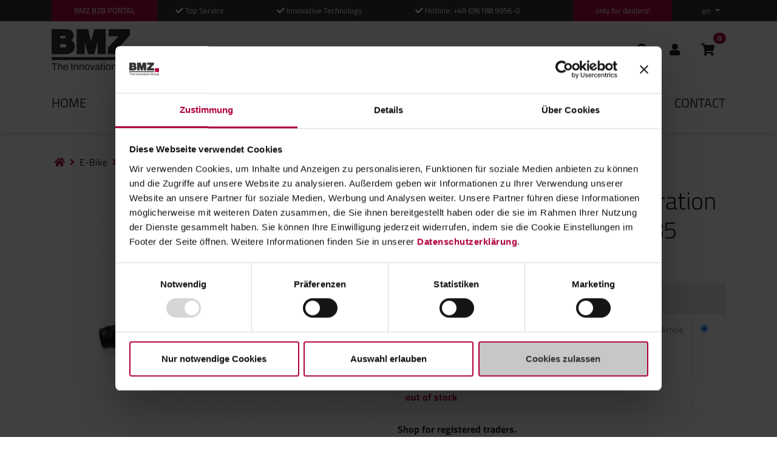

--- FILE ---
content_type: text/html; charset=UTF-8
request_url: https://b2b.bmz-group.com/en/products/adapter-cable-bloks-generation1m-to-generation2m
body_size: 7046
content:
<!DOCTYPE html>

<html lang="en">
<head>
    
<script type="text/javascript">
    window.dataLayer = window.dataLayer || [];
    dataLayer.push({
        'gtmEnv':'prod',
        'gtmLang':'en'
    });

    </script>

<!-- Google Tag Manager -->
<script>(function(w,d,s,l,i){w[l]=w[l]||[];w[l].push(
        {'gtm.start': new Date().getTime(),event:'gtm.js'}
    );var f=d.getElementsByTagName(s)[0],
        j=d.createElement(s),dl=l!='dataLayer'?'&l='+l:'';j.async=true;j.src=
        'https://www.googletagmanager.com/gtm.js?id='+i+dl;f.parentNode.insertBefore(j,f);
    })(window,document,'script','dataLayer','GTM-NVXXQ37');</script>
<!-- End Google Tag Manager -->
    <meta charset="utf-8">
    <meta http-equiv="X-UA-Compatible" content="IE=edge">
    <meta content="width=device-width, initial-scale=1, maximum-scale=1, user-scalable=no" name="viewport">

    <title>
            Adapter cable Bloks Generation 1 (male) to 2 (male) 607185 | Cable sets display |             BMZ Group
        
    </title>

    <link rel="apple-touch-icon" sizes="180x180" href="/bootstrap-theme/images/apple-touch-icon.954903e8.png">
    <link rel="icon" type="image/png" sizes="32x32" href="/bootstrap-theme/images/favicon-32x32.01d3b57b.png">
    <link rel="icon" type="image/png" sizes="16x16" href="/bootstrap-theme/images/favicon-16x16.c1f31cfe.png">
    <meta name="theme-color" content="#ffffff">

        <meta name="description" content="Bloks adapter cable generation 1 to 2 with pins in original made in Germany quality only from BMZ GmbH in Karlstein">
        <link rel="alternate"
          hreflang="de"
          href="https://b2b.bmz-group.com/de/products/adapterkabel-bloks-generation1m-auf-generation2m">

    <script>
        var config = {
            breakpointSm: 576,
            breakpointMd: 768,
            breakpointLg: 992,
            breakpointXl: 1200,
            locale: 'en',
        };
        var translations = {
            lightboxAlbumLabel: 'Image\u0020\u00251\u0020of\u0020\u00252',
        };
    </script>

            <link rel="stylesheet" href="/bootstrap-theme/app.b14fa484.css">

        
    
    
    
<script type="text/javascript">
    var gtmEnhancedEcommerceCurrencyCode = 'EUR';
</script>
<script type="text/javascript">
    var productImpressions = window.productImpressions || (window.productImpressions = []);
</script>
<script type="text/javascript">
    var productDetails = window.productDetails || (window.productDetails = []);
</script>
<script type="text/javascript">
    var checkoutStepsConfiguration = window.checkoutStepsConfiguration || (window.checkoutStepsConfiguration = {"enabled":true,"steps":{"1":[{"event":"click","selector":"a[href$='\/checkout\/']"}],"2":[{"event":"submit","selector":"form[name=sylius_checkout_address]"}],"3":[{"event":"submit","selector":"form[name=sylius_checkout_select_shipping]","option":"enhancedEcommerceCheckoutGetChoiceValue"}],"4":[{"event":"submit","selector":"form[name=sylius_checkout_select_payment]","option":"enhancedEcommerceCheckoutGetChoiceValue"}]}});
</script>

</head>

<body class="">

<!-- Google Tag Manager (noscript) -->
<noscript><iframe src="https://www.googletagmanager.com/ns.html?id=GTM-NVXXQ37"
                  height="0" width="0" style="display:none;visibility:hidden"></iframe></noscript>
<!-- End Google Tag Manager (noscript) -->





            <header class="header_page lsnavbar-sticky ">
    <div class="header_top">
        <div class="container">
            <div class="headernotice-container">
                                                            <div class="headernotice ">
                                                            <p class="small important">
                                    BMZ B2B PORTAL
                                </p>
                                                    </div>
                                            <div class="headernotice ">
                                                            <p class="small">
                                    <span class="fas fa-check"></span>
                                    Top Service
                                </p>
                                                    </div>
                                            <div class="headernotice ">
                                                            <p class="small">
                                    <span class="fas fa-check"></span>
                                    Innovative Technology
                                </p>
                                                    </div>
                                            <div class="headernotice ">
                                                            <p class="small">
                                    <span class="fas fa-check"></span>
                                    Hotline: +49 (0)6188 9956-0
                                </p>
                                                    </div>
                                            <div class="headernotice ">
                                                            <p class="small important">
                                    only for dealers!
                                </p>
                                                    </div>
                                    
                                    <div class="dropdown-container">

                        <div class="dropdown language">
                            <a class="btn btn-sm btn-link dropdown-toggle" href="#" role="button" id="header_top_language" data-toggle="dropdown" aria-haspopup="true" aria-expanded="false">
                                en
                            </a>

                            <div class="dropdown-menu dropdown-menu-right" aria-labelledby="header_top_language">
                                                                                                        
                                                                        
                                                                        
                                    <a href="/de/products/adapter-cable-bloks-generation1m-to-generation2m" class="dropdown-item ">de</a>
                                                                                                                                                                                    
                                                                        
                                                                        
                                    <a href="/en/products/adapter-cable-bloks-generation1m-to-generation2m" class="dropdown-item  font-weight-bold">en</a>
                                                            </div>
                        </div>
                    </div>
                            </div>
        </div>
    </div>

    
    <div class="header_navbar">
        <div class="container">
            <div class="row mt-2 justify-content-between align-items-center">
                <div class="col-4 pr-0">
                    <button class="navbar-toggler toggler-spring d-block d-lg-none" type="button" data-toggle="collapse" data-target="#navbarsExample08" aria-controls="navbarsExample08" aria-expanded="false" aria-label="Toggle navigation">
                        <span class="navbar-toggler-icon"></span>
                    </button>
                    <a class="navbar-brand navbar-brand-left" href="/en">
                        <img src="//b2b.bmz-group.com/build/images/logo.8f3d883d.png" class="img-fluid brand" alt="Global player for lithium-ion battery system solutions">
                    </a>
                </div>
                <div class="col-4 px-0 text-center">
                    <a class="navbar-brand navbar-brand-center" href="/en">
                        <img src="//b2b.bmz-group.com/build/images/logo.8f3d883d.png" class="img-fluid brand" alt="Global player for lithium-ion battery system solutions">
                    </a>
                </div>
                <div class="shop-nav col-4 pl-0 d-flex justify-content-end justify-content-md-end align-items-center">
                    <div>
                        <span class="btn btn-link" id="open-search">
                            <i class="fas fa-search"></i>
                        </span>
                    </div>

                                                                <div class="dropdown">
                            <span class="btn btn-link dropdown-toggle" role="button" id="header_top_account" data-toggle="dropdown" aria-haspopup="true" aria-expanded="false">
                               <i class="fas fa-user"></i>
                            </span>

                            <div class="dropdown-menu dropdown-menu-right navbar-user" aria-labelledby="header_top_account">
                                <a class="dropdown-item" href="/en/account">My Account</a>
                                <a class="dropdown-item" href="/en/register">Register</a>
                                <a class="dropdown-item" href="/en/logout">Logout</a>
                            </div>
                        </div>
                                                
                                                <div id="navbar-cart">
                            <a href="/en/cart" class="btn btn-link shopping-cart">
                                <i class="fas fa-shopping-cart"></i>
                            </a>
                        </div>
                                    </div>
            </div>

            <nav class="navbar navbar-expand-lg full-width">
                <div class="collapse navbar-collapse justify-content-md-center" id="navbarsExample08">
                    <ul class="navbar-nav">
                        <li class="nav-item">
    <a class="nav-link " href="https://b2b.bmz-group.com/en"><span class="icon-home">Home</span></a>
</li>


            <li class="nav-item">
            <a class="nav-link " href="https://b2b.bmz-group.com/en/e-bike-produkte">E-BIKE</a>
        </li>
    
            <li class="nav-item">
            <a class="nav-link " href="https://b2b.bmz-group.com/en/energy-storage">Energy Storage</a>
        </li>
    
            <li class="nav-item">
            <a class="nav-link " href="https://b2b.bmz-group.com/en/forklift-batteries">Forklift</a>
        </li>
    
            <li class="nav-item">
            <a class="nav-link " href="https://b2b.bmz-group.com/en/cells">Cells</a>
        </li>
    
            <li class="nav-item">
            <a class="nav-link " href="https://b2b.bmz-group.com/en/merchantsearch">Merchantsearch</a>
        </li>
    
            <li class="nav-item">
            <a class="nav-link " href="https://b2b.bmz-group.com/en/contact">Contact</a>
        </li>
    
                    </ul>
                </div>
            </nav>

        </div>

    </div>
</header>

        


<main id="content" class="" vocab="http://schema.org/" typeof="Content">

    <div class="flashes container">
        
    </div>

    

        <div class="pdp">
        <div class="container pdp__container">
            <div class="block-breadcrumb">
    <div class="block-breadcrumb__overlay"></div>
    <nav aria-label="breadcrumb" role="navigation">
        <ol class="block-breadcrumb__list">
            <li class="block-breadcrumb__item">
                <a href="/en/" class="section">
                    <span class="block-breadcrumb__homeicon"></span>
                    <span class="block-breadcrumb__hometitle">Home</span>
                </a>
            </li>
                                            
                                                            <li class="block-breadcrumb__item active" aria-current="page">E-Bike</li>
                                    
                <li class="block-breadcrumb__item">
                    <a
                        href="/en/e-bike-produkte/cable-sets-display"
                        class="section">Cable sets display</a>
                </li>
            
            <li class="block-breadcrumb__item active" aria-current="page">Adapter cable Bloks Generation 1 (male) to 2 (male) 607185</li>
        </ol>
    </nav>
</div>
            <div class="ui hidden divider"></div>

            <div class="row">
                <div class="col-md mb-3">
                    

                                
<div data-product-image="https://b2b.bmz-group.com/media/cache/sylius_shop_product_large_thumbnail/assets/0/0/0/0/0/0/0/7/2/5/607185_01.jpg" data-product-link="https://b2b.bmz-group.com/media/cache/sylius_shop_product_original/assets/0/0/0/0/0/0/0/7/2/5/607185_01.jpg"></div>
<a href="https://b2b.bmz-group.com/media/cache/sylius_shop_product_original/assets/0/0/0/0/0/0/0/7/2/5/607185_01.jpg" data-lightbox="sylius-product-image" class="ui fluid image">
    <img src="https://b2b.bmz-group.com/media/cache/sylius_shop_product_large_thumbnail/assets/0/0/0/0/0/0/0/7/2/5/607185_01.jpg" class="img-fluid product-main-image" id="main-image" alt="Adapter cable Bloks Generation 1 (male) to 2 (male) 607185" />
</a>
    <div class="ui divider"></div>

    

    <ul class="list-inline mt-2">
                                <li class="list-inline-item ui image mb-2">                                     <div class="sylius-image-variants">
                        <div data-variant-code="879"></div>
            </div>
                                <a href="https://b2b.bmz-group.com/media/cache/sylius_shop_product_original/assets/0/0/0/0/0/0/0/7/2/5/607185_01.jpg" data-lightbox="sylius-product-image">                     <img src="https://b2b.bmz-group.com/media/cache/sylius_shop_product_small_thumbnail/assets/0/0/0/0/0/0/0/7/2/5/607185_01.jpg" data-large-thumbnail="https://b2b.bmz-group.com/media/cache/sylius_shop_product_large_thumbnail/assets/0/0/0/0/0/0/0/7/2/5/607185_01.jpg" alt="Adapter cable Bloks Generation 1 (male) to 2 (male) 607185" />
                </a>
            </li>
                                <li class="list-inline-item ui image mb-2">                                     <div class="sylius-image-variants">
                        <div data-variant-code="879"></div>
            </div>
                                <a href="https://b2b.bmz-group.com/media/cache/sylius_shop_product_original/assets/0/0/0/0/0/0/0/7/2/6/607185_02.jpg" data-lightbox="sylius-product-image">                     <img src="https://b2b.bmz-group.com/media/cache/sylius_shop_product_small_thumbnail/assets/0/0/0/0/0/0/0/7/2/6/607185_02.jpg" data-large-thumbnail="https://b2b.bmz-group.com/media/cache/sylius_shop_product_large_thumbnail/assets/0/0/0/0/0/0/0/7/2/6/607185_02.jpg" alt="Adapter cable Bloks Generation 1 (male) to 2 (male) 607185" />
                </a>
            </li>
                                <li class="list-inline-item ui image mb-2">                                     <div class="sylius-image-variants">
                        <div data-variant-code="879"></div>
            </div>
                                <a href="https://b2b.bmz-group.com/media/cache/sylius_shop_product_original/assets/0/0/0/0/0/0/0/7/8/8/Display_Adapter_Overview.jpg" data-lightbox="sylius-product-image">                     <img src="https://b2b.bmz-group.com/media/cache/sylius_shop_product_small_thumbnail/assets/0/0/0/0/0/0/0/7/8/8/Display_Adapter_Overview.jpg" data-large-thumbnail="https://b2b.bmz-group.com/media/cache/sylius_shop_product_large_thumbnail/assets/0/0/0/0/0/0/0/7/8/8/Display_Adapter_Overview.jpg" alt="Adapter cable Bloks Generation 1 (male) to 2 (male) 607185" />
                </a>
            </li>
            </ul>

                    
                </div>
                <div class="col-md">
                    
<h1 id="sylius-product-name" >
    Adapter cable Bloks Generation 1 (male) to 2 (male) 607185
</h1>


                    <div id="sylius-product-short-description">
                        <p>Adapter cable for Bloks; Gen.1(m) - Gen.2(m)</p>
                    </div>

                                        

                    <script type="text/javascript">productDetails.push({
    'name': 'Adapter cable Bloks Generation 1 (male) to 2 (male) 607185',
    'id': '295',
    'price': 31.92,
    'category': 'Cable sets display',
    'variant': '879'
});
</script>



                    <div class="row mb-2 row align-items-end" data-pimcoreid="878">
                        <div class="col-12">
                                                            
<div class="h2 header product-price-container">
    </div>

                                <span>
    </span>
                                                                                    </div>
                        <div class="col-12 text-left">
                                                                                                                                                                                                            <span
                                class="ui small header text-muted articlenr"
                                id="articlenr-container">
                                <span class="article-nr-text"
                                      id="article-nr-text">Article no: </span>
                                <span class="article-nr" id="article-nr">
                                                                            607185
                                                                    </span>
                            </span>
                        </div>
                                                                    </div>
                    

                                            


<div class="card">
    <div class="card-body" id="sylius-product-selecting-variant">
        

<script type="text/javascript">
    var gtmAddToCartProductInfo = {
        'name': 'Adapter cable Bloks Generation 1 (male) to 2 (male) 607185',
        'id': 295,
        'brand': 'DE Web Store',
        'category': 'Cable sets display',
        'quantity': 1
    };
</script>


        <form name="sylius_add_to_cart" method="post" action="/en/ajax/cart/add?productId=295" id="sylius-product-adding-to-cart" data-js-add-to-cart="form" class="loadable" novalidate="novalidate" data-redirect="/en/products/adapter-cable-bloks-generation1m-to-generation2m">
        
        <div class="alert alert-danger d-none" data-js-add-to-cart="error"></div>
                                    
<table class="table table-bordered" id="sylius-product-variants">
    <thead class="thead-light">
    <tr>
        <th>Variant</th>
                <th></th>
    </tr>
    </thead>
    <tbody>
                            <tr>
                <td>
                    <span class="variant-name">Adapter cable Bloks Generation 1 (male) to 2 (male) 607185
                                                    <span class="text-muted articlenr small">
                                <span class="article-nr-text">Article no: </span>
                                <span class="article-nr">607185</span>
                            </span>
                                            </span>
                                            <ul class="list-inline">
                                                                                                                                                            <li class="list-inline-item">
                                    0,007 kg
                                </li>
                                                    </ul>
                    
                                            <span><strong>Weight:</strong> 0.007 kg</span><br />
                    
                                            <div class="cartAvailabiltiyContainer"
                             data-url="/en/ajax/sylius/availability/305/:quantity"
                        >
                                <span id="product-availability" class="product-availability" data-reference="295">
        <span style="color: #b0063e; font-weight: bold;">out of stock</span>
    </span>

                        </div>
                                    </td>
                                <td class="right aligned"
                    data-variantid="305"
                    data-articlenumber="607185"
                    id="sku-607185">
                    <div class="form-check">        <input type="radio" id="sylius_add_to_cart_cartItem_variant_0" name="sylius_add_to_cart[cartItem][variant]" required="required" class="form-check-input" value="879" checked="checked" />
        <label class="form-check-label required" for="sylius_add_to_cart_cartItem_variant_0"></label></div>
                </td>
            </tr>
                            </tbody>
</table>
                                        <div class="row">
                <div class="col">
                    <p><strong>Shop for registered traders.</strong><br>Please register as a trader to see prices and buy products.</p>
                </div>
            </div>
            <div class="row">
                <div class="col">
                    <a href="/en/register" class="btn btn-outline-dark btn-block">Register</a>
                </div>
                <div class="col">
                    <a href="/en/login" class="btn btn-outline-primary btn-block">Login</a>
                </div>
            </div>
            </form>
            </div>
</div>

                    <div class="ui hidden divider"></div>

                    
                </div>
            </div>

            
        </div>

        <div class="pdp-tabs__nav-container">
    <div class="container">
        <ul class="pdp-tabs__nav nav nav-tabs" id="productsTab" role="tablist">

            <li class="pdp-tabs__item">
                <a class="pdp-tabs__link active" id="details-tab" data-toggle="tab" href="#details" role="tab"
                   aria-controls="details" aria-selected="true">Description</a>
            </li>

            
            
            
            
                        
            
            
        </ul>
    </div>
</div>

<div class="pdp-tabs__content tab-content" id="productsTabContent">
        <div class="tab-pane fade show active sylius-product-details" id="details" role="tabpanel"
     aria-labelledby="details-tab">
    <div class="container">
        <div class="row">
            <div class="col">

                

                                    <p>Adapter cable Bloks to adapt the Generation 1 (female) connector coming from the holder/dock to the Generation 2 (male) connector.</p>

<p>Connectors Connections:<br />
Generation 1 (male = with pins) to Generation 2 (male = with pins)<br />
or turned around<br />
Generation 2 (male = with pins) to Generation 1 (male = with pins)</p>

<p>&nbsp;</p>

<p>&nbsp;</p>

<p><a href="https://b2b.bmz-group.com/media/cache/sylius_shop_product_original/assets/0/0/0/0/0/0/0/7/8/8/Display_Adapter_Overview.jpg" tabindex="-1" target="_blank">An overview of all BMZ displays and adapters will you find <strong>here</strong></a></p>
                            </div>
        </div>
    </div>
</div>
        




        <div class="tab-pane fade sylius-product-attributes" id="attributes" role="tabpanel" aria-labelledby="attributes-tab">
    <div class="container">
        <div class="row">
            <div class="col">
                

                <table id="sylius-product-attributes" class="table table-responsive">
                    <tbody>
                                        </tbody>
                </table>
            </div>
        </div>
    </div>
</div>
        <div class="tab-pane fade sylius-product-downloads" data-test="test" id="downloads" role="tabpanel" aria-labelledby="downloads-tab">
    <div class="container">
        <div class="d-lg-flex justify-content-around grid-divider">
                    </div>
    </div>
</div>
</div>

                <div id="sylius-variants-names">
                            <div
                    data-id="305"
                    data-name="Adapter cable Bloks Generation 1 (male) to 2 (male) 607185"
                    data-short-description="&lt;p&gt;Adapter cable for Bloks; Gen.1(m) - Gen.2(m)&lt;/p&gt;
"
                ></div>
                    </div>
        
        <div class="container my-5">
            

            
    
    <p class="mb-5 h3 text-center">our recommendation for this product</p>

<div id="sylius-product-association-our recommendation for this product" >
    <div class="row">
                                                    <div class="col-6 col-lg-3">
                    


<div class="product">
    <div class="product__image image">
            

<a href="https://b2b.bmz-group.com/en/products/mounting-dock-generation-1-new-style-display-+-remote-29672-1">
    <img src="https://b2b.bmz-group.com/media/cache/sylius_shop_product_thumbnail/assets/0/0/0/0/0/0/0/6/3/4/29672-1_02.jpg" alt="Mounting Dock (Generation 1) New Style Display + Remote 29672-1" class="img-fluid border image__image" />
</a>
        <ul class="product__social">
            <li><a href="/en/products/mounting-dock-generation-1-new-style-display-+-remote-29672-1" data-tip="View more">             <i class="fas fa-eye "></i>

</a></li>
        </ul>
    </div>
    <div class="product__content">
        <a href="/en/products/mounting-dock-generation-1-new-style-display-+-remote-29672-1" class="header sylius-product-name h5">Mounting Dock (Generation 1) New Style Display + Remote 29672-1</a>
        <div class="product_text my-2">
            <div class="text-muted text-muted text-truncate">
                <p><span style="color:#ff0000">End of Life - This product is no longer in production</span></p> <p>Plug GENERATION 1 / Bloks New Style Display Holder</p>
            </div>
                    </div>
        <a href="/en/products/mounting-dock-generation-1-new-style-display-+-remote-29672-1" class="btn btn-outline-primary text-uppercase w-100"> to product</a>
    </div>
</div>




                </div>
                        </div>
</div>

        </div>
    </div>

    
</main>

            

    
        
                    
<div id="to-top-container">
    <a href="#body" class="scroll-to" id="back-to-top">
        <span class="fa-stack fa-2x">
              <i class="fas stack-bg fa-stack-2x"></i>
              <i class="fas fa-chevron-up fa-stack-1x"></i>
        </span>
    </a>
</div>
<footer class="page-footer font-small">
    <div class="container">
        <div class="row pt-5 pb-4">
            <div class="col my-auto">
                <img src="/build/images/shim.7b625c45.gif"
                     data-src="//b2b.bmz-group.com/build/images/logo.8f3d883d.png"
                     alt="Global&#x20;player&#x20;for&#x20;lithium-ion&#x20;battery&#x20;system&#x20;solutions" class="footer-logo lazyload">
            </div>
                            <div class="col-4 my-auto">
                    <ul class="list-unstyled list-inline list-cta-icons">
                                                    <li class="list-inline-item">
                                <a href="tel:+49618899560">
                                    <span class="fa-stack fa-2x">
                                      <i class="fas stack-bg fa-stack-2x"></i>
                                      <i class="fas fa-phone fa-stack-1x"></i>
                                    </span>
                                </a>
                            </li>
                                                                                                            <li class="list-inline-item">
                                    <a href="mailto:mail@bmz-group.com">
                                        <span class="fa-stack fa-2x">
                                          <i class="fas stack-bg fa-stack-2x"></i>
                                          <i class="fas fa-envelope fa-stack-1x"></i>
                                        </span>
                                    </a>
                                </li>
                                                                        </ul>
                </div>
                    </div>

        <div class="d-md-flex flex-wrap justify-content-between pb-4">
                            <div>
                    <p class="h5 text-uppercase mt-3 d-none d-md-block headline strong">ESS Information</p>

                    <p class="h5 text-uppercase mt-1 mb-1 collapse-title d-block d-md-none collapsed"
                       data-target="#fm-f7f35d65-5aec-4ec8-9162-b5d2db91e6ae"
                       aria-controls="fm-f7f35d65-5aec-4ec8-9162-b5d2db91e6ae"
                       data-toggle="collapse">
                        ESS Information <i
                                class="fas fa-angle-down float-right"></i>
                    </p>

                    <ul class="list-unstyled footer-collapse collapse" id="fm-f7f35d65-5aec-4ec8-9162-b5d2db91e6ae">
                                                    <li><a class="d-block" href="https://b2b.bmz-group.com/en/information/documents">Downloads Documents</a>
                            </li>
                                                    <li><a class="d-block" href="https://b2b.bmz-group.com/en/information/faq">FAQ´s Energy Storage Shop</a>
                            </li>
                                                    <li><a class="d-block" href="https://b2b.bmz-group.com/en/information/servicetool">ESS Servicetool</a>
                            </li>
                                            </ul>
                </div>
                <hr class="clearfix w-100 d-md-none">
                                            <div>
                    <p class="h5 text-uppercase mt-3 d-none d-md-block headline strong">EBIKE Information</p>

                    <p class="h5 text-uppercase mt-1 mb-1 collapse-title d-block d-md-none collapsed"
                       data-target="#fm-1d89c1c2-50f6-45d4-94be-46181ef2d0dd"
                       aria-controls="fm-1d89c1c2-50f6-45d4-94be-46181ef2d0dd"
                       data-toggle="collapse">
                        EBIKE Information <i
                                class="fas fa-angle-down float-right"></i>
                    </p>

                    <ul class="list-unstyled footer-collapse collapse" id="fm-1d89c1c2-50f6-45d4-94be-46181ef2d0dd">
                                                    <li><a class="d-block" href="https://b2b.bmz-group.com/en/informations-e-bike/downloads">Downloads</a>
                            </li>
                                                    <li><a class="d-block" href="https://b2b.bmz-group.com/en/informations-e-bike/news-e-bike">News E-Bike</a>
                            </li>
                                                    <li><a class="d-block" href="https://www.bmz-central-service.com/index.php/en/home-en/servicepoints">BMZ Servicepoints</a>
                            </li>
                                                    <li><a class="d-block" href="https://b2b.bmz-group.com/en/informations-e-bike/e-bike-shipping-and-transport">E-BIKE Shipping &amp; Transport</a>
                            </li>
                                                    <li><a class="d-block" href="https://b2b.bmz-group.com/en/informations-e-bike/servicetool">E-BIKE Servicetool</a>
                            </li>
                                            </ul>
                </div>
                <hr class="clearfix w-100 d-md-none">
                                            <div>
                    <p class="h5 text-uppercase mt-3 d-none d-md-block headline strong">Other</p>

                    <p class="h5 text-uppercase mt-1 mb-1 collapse-title d-block d-md-none collapsed"
                       data-target="#fm-bfeda4d1-6594-4bdd-bdf8-4848eec13d51"
                       aria-controls="fm-bfeda4d1-6594-4bdd-bdf8-4848eec13d51"
                       data-toggle="collapse">
                        Other <i
                                class="fas fa-angle-down float-right"></i>
                    </p>

                    <ul class="list-unstyled footer-collapse collapse" id="fm-bfeda4d1-6594-4bdd-bdf8-4848eec13d51">
                                                    <li><a class="d-block" href="https://b2b.bmz-group.com/en/other-1-1/newsletter">Newsletter</a>
                            </li>
                                                    <li><a class="d-block" href="https://b2b.bmz-group.com/en/other-1-1/ess-schulungen">ESS Schulungen</a>
                            </li>
                                                    <li><a class="d-block" href="https://b2b.bmz-group.com/en/other-1-1/marken-and-hersteller">Brands &amp; Manufacturer</a>
                            </li>
                                                    <li><a class="d-block" href="https://b2b.bmz-group.com/en/other-1-1/bmz-forschung">BMZ Development</a>
                            </li>
                                                    <li><a class="d-block" href="https://b2b.bmz-group.com/en/other-1-1/order-payment">Order &amp; Payment Processing</a>
                            </li>
                                            </ul>
                </div>
                <hr class="clearfix w-100 d-md-none">
                            
                                                <div class="footer-contact-address">
                                                    <p class="h5 text-uppercase mt-3 headline strong">BMZ Germany GmbH</p>
                                                                                                    <p>
                                Zeche Gustav  1
                                <br>
                                63791 Karlstein
                            </p>
                                                <p>
                                                            <a class="d-block"
                                   href="tel:+49618899560">+49 (0) 6188 9956-0</a>
                                                                                        <a class="d-block"
                                   href="mailto:mail@bmz-group.com">mail@bmz-group.com</a>
                                                    </p>
                    </div>
                            
        </div>
    </div>

        
    
<div class="footer-copyright text-center py-3">
    <div class="container text-center text-md-left">
        <div class="row h-100">
            <div class="col-lg-9 text-center text-lg-left mb-3 my-auto">
                <ul class="list-unstyled list-inline list-footer-links mb-0">
                    <li class="list-inline-item">
                        <p class="copyright">© 2026 BMZ&#x20;Germany&#x20;GmbH</p>
                    </li>
                </ul>
                <ul class="list-unstyled list-inline list-footer-links">
                                                                        <li class="list-inline-item">
                                <a href="https://b2b.bmz-group.com/en/bmz-group/imprint">Imprint</a>
                            </li>
                                                    <li class="list-inline-item">
                                <a href="https://b2b.bmz-group.com/en/bmz-group/terms-and-conditions">Terms &amp; Conditions</a>
                            </li>
                                                    <li class="list-inline-item">
                                <a href="https://b2b.bmz-group.com/en/bmz-group/data-protection">Data Protection</a>
                            </li>
                                                    <li class="list-inline-item">
                                <a href="https://b2b.bmz-group.com/en/bmz-group/disclamer">Disclamer</a>
                            </li>
                                                    <li class="list-inline-item">
                                <a href="https://b2b.bmz-group.com/en/bmz-group/battery-regulation">Battery Regulation</a>
                            </li>
                                                <li class="list-inline-item">
                            <a href="javascript:Cookiebot.renew();">Cookie Settings</a>
                        </li>
                                    </ul>
            </div>
                                                <div class="col-lg-3 text-center text-lg-left my-auto">
                        <ul class="list-unstyled list-inline list-social-icons">
                                                            <li class="list-inline-item">
                                    <a href="https://www.facebook.com/bmzgroupheadquarters/">
                                    <span class="fa-stack fa-2x">
                                        <i class="fas stack-bg fa-stack-2x"></i>
                                        <i class="fab fa-stack-1x fa-facebook-f"></i>
                                    </span>
                                    </a>
                                </li>
                                                            <li class="list-inline-item">
                                    <a href="https://www.instagram.com/bmz_the_innovation_group/?hl=de">
                                    <span class="fa-stack fa-2x">
                                        <i class="fas stack-bg fa-stack-2x"></i>
                                        <i class="fab fa-stack-1x fa-instagram"></i>
                                    </span>
                                    </a>
                                </li>
                                                    </ul>
                    </div>
                                    </div>
    </div>
</div>
</footer>

<div id="search-overlay" class="search-overlay">
    <div class="search-overlay-content">
        <form action="/en/search">
            <input type="hidden" name="type" value="variant">
            <input type="text" id="search-overlay-input" placeholder="search&#x20;..." name="q">
            <button type="submit"><i class="fas fa-search"></i></button>
        </form>
        <span class="closebtn" id="close-search" title="Close"></span>
    </div>
</div>

    
    <script src="/bootstrap-theme/runtime.3675140d.js"></script><script src="/bootstrap-theme/app.49a0e78f.js"></script>

    

<script type="text/javascript">
    $(document).ready(function() {
        if (typeof window.productImpressions === 'undefined' || window.productImpressions.length === 0) {
            return;
        }

        dataLayer.push({
            'event': 'productImpressions',
            'ecommerce': {
                'currencyCode': window.gtmEnhancedEcommerceCurrencyCode || '',
                'impressions': window.productImpressions
            }
        });
    });
</script>
<script type="text/javascript">
    $(document).ready(function() {
        if (typeof window.productDetails === 'undefined' || window.productDetails.length === 0) {
            return;
        }

        dataLayer.push({
            'event': 'productDetails',
            'ecommerce': {
                'currencyCode': window.gtmEnhancedEcommerceCurrencyCode || '',
                'detail': window.productDetails
            }
        });
    });
</script>


<div class="loading-overlay" data-js-loading-overlay>
    <div class="spinner-border" role="status">
        <span class="sr-only">Loading...</span>
    </div>
</div>
</body>
</html>




--- FILE ---
content_type: text/css
request_url: https://b2b.bmz-group.com/bootstrap-theme/app.b14fa484.css
body_size: 54935
content:
/*!
 * Font Awesome Free 5.15.4 by @fontawesome - https://fontawesome.com
 * License - https://fontawesome.com/license/free (Icons: CC BY 4.0, Fonts: SIL OFL 1.1, Code: MIT License)
 */.fa,.fab,.fad,.fal,.far,.fas{-moz-osx-font-smoothing:grayscale;-webkit-font-smoothing:antialiased;display:inline-block;font-style:normal;font-variant:normal;text-rendering:auto;line-height:1}.fa-lg{font-size:1.33333em;line-height:.75em;vertical-align:-.0667em}.fa-xs{font-size:.75em}.fa-sm{font-size:.875em}.fa-1x{font-size:1em}.fa-2x{font-size:2em}.fa-3x{font-size:3em}.fa-4x{font-size:4em}.fa-5x{font-size:5em}.fa-6x{font-size:6em}.fa-7x{font-size:7em}.fa-8x{font-size:8em}.fa-9x{font-size:9em}.fa-10x{font-size:10em}.fa-fw{text-align:center;width:1.25em}.fa-ul{list-style-type:none;margin-left:2.5em;padding-left:0}.fa-ul>li{position:relative}.fa-li{left:-2em;position:absolute;text-align:center;width:2em;line-height:inherit}.fa-border{border:.08em solid #eee;border-radius:.1em;padding:.2em .25em .15em}.fa-pull-left{float:left}.fa-pull-right{float:right}.fa.fa-pull-left,.fab.fa-pull-left,.fal.fa-pull-left,.far.fa-pull-left,.fas.fa-pull-left{margin-right:.3em}.fa.fa-pull-right,.fab.fa-pull-right,.fal.fa-pull-right,.far.fa-pull-right,.fas.fa-pull-right{margin-left:.3em}.fa-spin{-webkit-animation:fa-spin 2s linear infinite;animation:fa-spin 2s linear infinite}.fa-pulse{-webkit-animation:fa-spin 1s steps(8) infinite;animation:fa-spin 1s steps(8) infinite}@-webkit-keyframes fa-spin{0%{-webkit-transform:rotate(0deg);transform:rotate(0deg)}to{-webkit-transform:rotate(1turn);transform:rotate(1turn)}}@keyframes fa-spin{0%{-webkit-transform:rotate(0deg);transform:rotate(0deg)}to{-webkit-transform:rotate(1turn);transform:rotate(1turn)}}.fa-rotate-90{-ms-filter:"progid:DXImageTransform.Microsoft.BasicImage(rotation=1)";-webkit-transform:rotate(90deg);transform:rotate(90deg)}.fa-rotate-180{-ms-filter:"progid:DXImageTransform.Microsoft.BasicImage(rotation=2)";-webkit-transform:rotate(180deg);transform:rotate(180deg)}.fa-rotate-270{-ms-filter:"progid:DXImageTransform.Microsoft.BasicImage(rotation=3)";-webkit-transform:rotate(270deg);transform:rotate(270deg)}.fa-flip-horizontal{-ms-filter:"progid:DXImageTransform.Microsoft.BasicImage(rotation=0, mirror=1)";-webkit-transform:scaleX(-1);transform:scaleX(-1)}.fa-flip-vertical{-webkit-transform:scaleY(-1);transform:scaleY(-1)}.fa-flip-both,.fa-flip-horizontal.fa-flip-vertical,.fa-flip-vertical{-ms-filter:"progid:DXImageTransform.Microsoft.BasicImage(rotation=2, mirror=1)"}.fa-flip-both,.fa-flip-horizontal.fa-flip-vertical{-webkit-transform:scale(-1);transform:scale(-1)}:root .fa-flip-both,:root .fa-flip-horizontal,:root .fa-flip-vertical,:root .fa-rotate-90,:root .fa-rotate-180,:root .fa-rotate-270{-webkit-filter:none;filter:none}.fa-stack{display:inline-block;height:2em;line-height:2em;position:relative;vertical-align:middle;width:2.5em}.fa-stack-1x,.fa-stack-2x{left:0;position:absolute;text-align:center;width:100%}.fa-stack-1x{line-height:inherit}.fa-stack-2x{font-size:2em}.fa-inverse{color:#fff}.fa-500px:before{content:"\F26E"}.fa-accessible-icon:before{content:"\F368"}.fa-accusoft:before{content:"\F369"}.fa-acquisitions-incorporated:before{content:"\F6AF"}.fa-ad:before{content:"\F641"}.fa-address-book:before{content:"\F2B9"}.fa-address-card:before{content:"\F2BB"}.fa-adjust:before{content:"\F042"}.fa-adn:before{content:"\F170"}.fa-adversal:before{content:"\F36A"}.fa-affiliatetheme:before{content:"\F36B"}.fa-air-freshener:before{content:"\F5D0"}.fa-airbnb:before{content:"\F834"}.fa-algolia:before{content:"\F36C"}.fa-align-center:before{content:"\F037"}.fa-align-justify:before{content:"\F039"}.fa-align-left:before{content:"\F036"}.fa-align-right:before{content:"\F038"}.fa-alipay:before{content:"\F642"}.fa-allergies:before{content:"\F461"}.fa-amazon:before{content:"\F270"}.fa-amazon-pay:before{content:"\F42C"}.fa-ambulance:before{content:"\F0F9"}.fa-american-sign-language-interpreting:before{content:"\F2A3"}.fa-amilia:before{content:"\F36D"}.fa-anchor:before{content:"\F13D"}.fa-android:before{content:"\F17B"}.fa-angellist:before{content:"\F209"}.fa-angle-double-down:before{content:"\F103"}.fa-angle-double-left:before{content:"\F100"}.fa-angle-double-right:before{content:"\F101"}.fa-angle-double-up:before{content:"\F102"}.fa-angle-down:before{content:"\F107"}.fa-angle-left:before{content:"\F104"}.fa-angle-right:before{content:"\F105"}.fa-angle-up:before{content:"\F106"}.fa-angry:before{content:"\F556"}.fa-angrycreative:before{content:"\F36E"}.fa-angular:before{content:"\F420"}.fa-ankh:before{content:"\F644"}.fa-app-store:before{content:"\F36F"}.fa-app-store-ios:before{content:"\F370"}.fa-apper:before{content:"\F371"}.fa-apple:before{content:"\F179"}.fa-apple-alt:before{content:"\F5D1"}.fa-apple-pay:before{content:"\F415"}.fa-archive:before{content:"\F187"}.fa-archway:before{content:"\F557"}.fa-arrow-alt-circle-down:before{content:"\F358"}.fa-arrow-alt-circle-left:before{content:"\F359"}.fa-arrow-alt-circle-right:before{content:"\F35A"}.fa-arrow-alt-circle-up:before{content:"\F35B"}.fa-arrow-circle-down:before{content:"\F0AB"}.fa-arrow-circle-left:before{content:"\F0A8"}.fa-arrow-circle-right:before{content:"\F0A9"}.fa-arrow-circle-up:before{content:"\F0AA"}.fa-arrow-down:before{content:"\F063"}.fa-arrow-left:before{content:"\F060"}.fa-arrow-right:before{content:"\F061"}.fa-arrow-up:before{content:"\F062"}.fa-arrows-alt:before{content:"\F0B2"}.fa-arrows-alt-h:before{content:"\F337"}.fa-arrows-alt-v:before{content:"\F338"}.fa-artstation:before{content:"\F77A"}.fa-assistive-listening-systems:before{content:"\F2A2"}.fa-asterisk:before{content:"\F069"}.fa-asymmetrik:before{content:"\F372"}.fa-at:before{content:"\F1FA"}.fa-atlas:before{content:"\F558"}.fa-atlassian:before{content:"\F77B"}.fa-atom:before{content:"\F5D2"}.fa-audible:before{content:"\F373"}.fa-audio-description:before{content:"\F29E"}.fa-autoprefixer:before{content:"\F41C"}.fa-avianex:before{content:"\F374"}.fa-aviato:before{content:"\F421"}.fa-award:before{content:"\F559"}.fa-aws:before{content:"\F375"}.fa-baby:before{content:"\F77C"}.fa-baby-carriage:before{content:"\F77D"}.fa-backspace:before{content:"\F55A"}.fa-backward:before{content:"\F04A"}.fa-bacon:before{content:"\F7E5"}.fa-bacteria:before{content:"\E059"}.fa-bacterium:before{content:"\E05A"}.fa-bahai:before{content:"\F666"}.fa-balance-scale:before{content:"\F24E"}.fa-balance-scale-left:before{content:"\F515"}.fa-balance-scale-right:before{content:"\F516"}.fa-ban:before{content:"\F05E"}.fa-band-aid:before{content:"\F462"}.fa-bandcamp:before{content:"\F2D5"}.fa-barcode:before{content:"\F02A"}.fa-bars:before{content:"\F0C9"}.fa-baseball-ball:before{content:"\F433"}.fa-basketball-ball:before{content:"\F434"}.fa-bath:before{content:"\F2CD"}.fa-battery-empty:before{content:"\F244"}.fa-battery-full:before{content:"\F240"}.fa-battery-half:before{content:"\F242"}.fa-battery-quarter:before{content:"\F243"}.fa-battery-three-quarters:before{content:"\F241"}.fa-battle-net:before{content:"\F835"}.fa-bed:before{content:"\F236"}.fa-beer:before{content:"\F0FC"}.fa-behance:before{content:"\F1B4"}.fa-behance-square:before{content:"\F1B5"}.fa-bell:before{content:"\F0F3"}.fa-bell-slash:before{content:"\F1F6"}.fa-bezier-curve:before{content:"\F55B"}.fa-bible:before{content:"\F647"}.fa-bicycle:before{content:"\F206"}.fa-biking:before{content:"\F84A"}.fa-bimobject:before{content:"\F378"}.fa-binoculars:before{content:"\F1E5"}.fa-biohazard:before{content:"\F780"}.fa-birthday-cake:before{content:"\F1FD"}.fa-bitbucket:before{content:"\F171"}.fa-bitcoin:before{content:"\F379"}.fa-bity:before{content:"\F37A"}.fa-black-tie:before{content:"\F27E"}.fa-blackberry:before{content:"\F37B"}.fa-blender:before{content:"\F517"}.fa-blender-phone:before{content:"\F6B6"}.fa-blind:before{content:"\F29D"}.fa-blog:before{content:"\F781"}.fa-blogger:before{content:"\F37C"}.fa-blogger-b:before{content:"\F37D"}.fa-bluetooth:before{content:"\F293"}.fa-bluetooth-b:before{content:"\F294"}.fa-bold:before{content:"\F032"}.fa-bolt:before{content:"\F0E7"}.fa-bomb:before{content:"\F1E2"}.fa-bone:before{content:"\F5D7"}.fa-bong:before{content:"\F55C"}.fa-book:before{content:"\F02D"}.fa-book-dead:before{content:"\F6B7"}.fa-book-medical:before{content:"\F7E6"}.fa-book-open:before{content:"\F518"}.fa-book-reader:before{content:"\F5DA"}.fa-bookmark:before{content:"\F02E"}.fa-bootstrap:before{content:"\F836"}.fa-border-all:before{content:"\F84C"}.fa-border-none:before{content:"\F850"}.fa-border-style:before{content:"\F853"}.fa-bowling-ball:before{content:"\F436"}.fa-box:before{content:"\F466"}.fa-box-open:before{content:"\F49E"}.fa-box-tissue:before{content:"\E05B"}.fa-boxes:before{content:"\F468"}.fa-braille:before{content:"\F2A1"}.fa-brain:before{content:"\F5DC"}.fa-bread-slice:before{content:"\F7EC"}.fa-briefcase:before{content:"\F0B1"}.fa-briefcase-medical:before{content:"\F469"}.fa-broadcast-tower:before{content:"\F519"}.fa-broom:before{content:"\F51A"}.fa-brush:before{content:"\F55D"}.fa-btc:before{content:"\F15A"}.fa-buffer:before{content:"\F837"}.fa-bug:before{content:"\F188"}.fa-building:before{content:"\F1AD"}.fa-bullhorn:before{content:"\F0A1"}.fa-bullseye:before{content:"\F140"}.fa-burn:before{content:"\F46A"}.fa-buromobelexperte:before{content:"\F37F"}.fa-bus:before{content:"\F207"}.fa-bus-alt:before{content:"\F55E"}.fa-business-time:before{content:"\F64A"}.fa-buy-n-large:before{content:"\F8A6"}.fa-buysellads:before{content:"\F20D"}.fa-calculator:before{content:"\F1EC"}.fa-calendar:before{content:"\F133"}.fa-calendar-alt:before{content:"\F073"}.fa-calendar-check:before{content:"\F274"}.fa-calendar-day:before{content:"\F783"}.fa-calendar-minus:before{content:"\F272"}.fa-calendar-plus:before{content:"\F271"}.fa-calendar-times:before{content:"\F273"}.fa-calendar-week:before{content:"\F784"}.fa-camera:before{content:"\F030"}.fa-camera-retro:before{content:"\F083"}.fa-campground:before{content:"\F6BB"}.fa-canadian-maple-leaf:before{content:"\F785"}.fa-candy-cane:before{content:"\F786"}.fa-cannabis:before{content:"\F55F"}.fa-capsules:before{content:"\F46B"}.fa-car:before{content:"\F1B9"}.fa-car-alt:before{content:"\F5DE"}.fa-car-battery:before{content:"\F5DF"}.fa-car-crash:before{content:"\F5E1"}.fa-car-side:before{content:"\F5E4"}.fa-caravan:before{content:"\F8FF"}.fa-caret-down:before{content:"\F0D7"}.fa-caret-left:before{content:"\F0D9"}.fa-caret-right:before{content:"\F0DA"}.fa-caret-square-down:before{content:"\F150"}.fa-caret-square-left:before{content:"\F191"}.fa-caret-square-right:before{content:"\F152"}.fa-caret-square-up:before{content:"\F151"}.fa-caret-up:before{content:"\F0D8"}.fa-carrot:before{content:"\F787"}.fa-cart-arrow-down:before{content:"\F218"}.fa-cart-plus:before{content:"\F217"}.fa-cash-register:before{content:"\F788"}.fa-cat:before{content:"\F6BE"}.fa-cc-amazon-pay:before{content:"\F42D"}.fa-cc-amex:before{content:"\F1F3"}.fa-cc-apple-pay:before{content:"\F416"}.fa-cc-diners-club:before{content:"\F24C"}.fa-cc-discover:before{content:"\F1F2"}.fa-cc-jcb:before{content:"\F24B"}.fa-cc-mastercard:before{content:"\F1F1"}.fa-cc-paypal:before{content:"\F1F4"}.fa-cc-stripe:before{content:"\F1F5"}.fa-cc-visa:before{content:"\F1F0"}.fa-centercode:before{content:"\F380"}.fa-centos:before{content:"\F789"}.fa-certificate:before{content:"\F0A3"}.fa-chair:before{content:"\F6C0"}.fa-chalkboard:before{content:"\F51B"}.fa-chalkboard-teacher:before{content:"\F51C"}.fa-charging-station:before{content:"\F5E7"}.fa-chart-area:before{content:"\F1FE"}.fa-chart-bar:before{content:"\F080"}.fa-chart-line:before{content:"\F201"}.fa-chart-pie:before{content:"\F200"}.fa-check:before{content:"\F00C"}.fa-check-circle:before{content:"\F058"}.fa-check-double:before{content:"\F560"}.fa-check-square:before{content:"\F14A"}.fa-cheese:before{content:"\F7EF"}.fa-chess:before{content:"\F439"}.fa-chess-bishop:before{content:"\F43A"}.fa-chess-board:before{content:"\F43C"}.fa-chess-king:before{content:"\F43F"}.fa-chess-knight:before{content:"\F441"}.fa-chess-pawn:before{content:"\F443"}.fa-chess-queen:before{content:"\F445"}.fa-chess-rook:before{content:"\F447"}.fa-chevron-circle-down:before{content:"\F13A"}.fa-chevron-circle-left:before{content:"\F137"}.fa-chevron-circle-right:before{content:"\F138"}.fa-chevron-circle-up:before{content:"\F139"}.fa-chevron-down:before{content:"\F078"}.fa-chevron-left:before{content:"\F053"}.fa-chevron-right:before{content:"\F054"}.fa-chevron-up:before{content:"\F077"}.fa-child:before{content:"\F1AE"}.fa-chrome:before{content:"\F268"}.fa-chromecast:before{content:"\F838"}.fa-church:before{content:"\F51D"}.fa-circle:before{content:"\F111"}.fa-circle-notch:before{content:"\F1CE"}.fa-city:before{content:"\F64F"}.fa-clinic-medical:before{content:"\F7F2"}.fa-clipboard:before{content:"\F328"}.fa-clipboard-check:before{content:"\F46C"}.fa-clipboard-list:before{content:"\F46D"}.fa-clock:before{content:"\F017"}.fa-clone:before{content:"\F24D"}.fa-closed-captioning:before{content:"\F20A"}.fa-cloud:before{content:"\F0C2"}.fa-cloud-download-alt:before{content:"\F381"}.fa-cloud-meatball:before{content:"\F73B"}.fa-cloud-moon:before{content:"\F6C3"}.fa-cloud-moon-rain:before{content:"\F73C"}.fa-cloud-rain:before{content:"\F73D"}.fa-cloud-showers-heavy:before{content:"\F740"}.fa-cloud-sun:before{content:"\F6C4"}.fa-cloud-sun-rain:before{content:"\F743"}.fa-cloud-upload-alt:before{content:"\F382"}.fa-cloudflare:before{content:"\E07D"}.fa-cloudscale:before{content:"\F383"}.fa-cloudsmith:before{content:"\F384"}.fa-cloudversify:before{content:"\F385"}.fa-cocktail:before{content:"\F561"}.fa-code:before{content:"\F121"}.fa-code-branch:before{content:"\F126"}.fa-codepen:before{content:"\F1CB"}.fa-codiepie:before{content:"\F284"}.fa-coffee:before{content:"\F0F4"}.fa-cog:before{content:"\F013"}.fa-cogs:before{content:"\F085"}.fa-coins:before{content:"\F51E"}.fa-columns:before{content:"\F0DB"}.fa-comment:before{content:"\F075"}.fa-comment-alt:before{content:"\F27A"}.fa-comment-dollar:before{content:"\F651"}.fa-comment-dots:before{content:"\F4AD"}.fa-comment-medical:before{content:"\F7F5"}.fa-comment-slash:before{content:"\F4B3"}.fa-comments:before{content:"\F086"}.fa-comments-dollar:before{content:"\F653"}.fa-compact-disc:before{content:"\F51F"}.fa-compass:before{content:"\F14E"}.fa-compress:before{content:"\F066"}.fa-compress-alt:before{content:"\F422"}.fa-compress-arrows-alt:before{content:"\F78C"}.fa-concierge-bell:before{content:"\F562"}.fa-confluence:before{content:"\F78D"}.fa-connectdevelop:before{content:"\F20E"}.fa-contao:before{content:"\F26D"}.fa-cookie:before{content:"\F563"}.fa-cookie-bite:before{content:"\F564"}.fa-copy:before{content:"\F0C5"}.fa-copyright:before{content:"\F1F9"}.fa-cotton-bureau:before{content:"\F89E"}.fa-couch:before{content:"\F4B8"}.fa-cpanel:before{content:"\F388"}.fa-creative-commons:before{content:"\F25E"}.fa-creative-commons-by:before{content:"\F4E7"}.fa-creative-commons-nc:before{content:"\F4E8"}.fa-creative-commons-nc-eu:before{content:"\F4E9"}.fa-creative-commons-nc-jp:before{content:"\F4EA"}.fa-creative-commons-nd:before{content:"\F4EB"}.fa-creative-commons-pd:before{content:"\F4EC"}.fa-creative-commons-pd-alt:before{content:"\F4ED"}.fa-creative-commons-remix:before{content:"\F4EE"}.fa-creative-commons-sa:before{content:"\F4EF"}.fa-creative-commons-sampling:before{content:"\F4F0"}.fa-creative-commons-sampling-plus:before{content:"\F4F1"}.fa-creative-commons-share:before{content:"\F4F2"}.fa-creative-commons-zero:before{content:"\F4F3"}.fa-credit-card:before{content:"\F09D"}.fa-critical-role:before{content:"\F6C9"}.fa-crop:before{content:"\F125"}.fa-crop-alt:before{content:"\F565"}.fa-cross:before{content:"\F654"}.fa-crosshairs:before{content:"\F05B"}.fa-crow:before{content:"\F520"}.fa-crown:before{content:"\F521"}.fa-crutch:before{content:"\F7F7"}.fa-css3:before{content:"\F13C"}.fa-css3-alt:before{content:"\F38B"}.fa-cube:before{content:"\F1B2"}.fa-cubes:before{content:"\F1B3"}.fa-cut:before{content:"\F0C4"}.fa-cuttlefish:before{content:"\F38C"}.fa-d-and-d:before{content:"\F38D"}.fa-d-and-d-beyond:before{content:"\F6CA"}.fa-dailymotion:before{content:"\E052"}.fa-dashcube:before{content:"\F210"}.fa-database:before{content:"\F1C0"}.fa-deaf:before{content:"\F2A4"}.fa-deezer:before{content:"\E077"}.fa-delicious:before{content:"\F1A5"}.fa-democrat:before{content:"\F747"}.fa-deploydog:before{content:"\F38E"}.fa-deskpro:before{content:"\F38F"}.fa-desktop:before{content:"\F108"}.fa-dev:before{content:"\F6CC"}.fa-deviantart:before{content:"\F1BD"}.fa-dharmachakra:before{content:"\F655"}.fa-dhl:before{content:"\F790"}.fa-diagnoses:before{content:"\F470"}.fa-diaspora:before{content:"\F791"}.fa-dice:before{content:"\F522"}.fa-dice-d20:before{content:"\F6CF"}.fa-dice-d6:before{content:"\F6D1"}.fa-dice-five:before{content:"\F523"}.fa-dice-four:before{content:"\F524"}.fa-dice-one:before{content:"\F525"}.fa-dice-six:before{content:"\F526"}.fa-dice-three:before{content:"\F527"}.fa-dice-two:before{content:"\F528"}.fa-digg:before{content:"\F1A6"}.fa-digital-ocean:before{content:"\F391"}.fa-digital-tachograph:before{content:"\F566"}.fa-directions:before{content:"\F5EB"}.fa-discord:before{content:"\F392"}.fa-discourse:before{content:"\F393"}.fa-disease:before{content:"\F7FA"}.fa-divide:before{content:"\F529"}.fa-dizzy:before{content:"\F567"}.fa-dna:before{content:"\F471"}.fa-dochub:before{content:"\F394"}.fa-docker:before{content:"\F395"}.fa-dog:before{content:"\F6D3"}.fa-dollar-sign:before{content:"\F155"}.fa-dolly:before{content:"\F472"}.fa-dolly-flatbed:before{content:"\F474"}.fa-donate:before{content:"\F4B9"}.fa-door-closed:before{content:"\F52A"}.fa-door-open:before{content:"\F52B"}.fa-dot-circle:before{content:"\F192"}.fa-dove:before{content:"\F4BA"}.fa-download:before{content:"\F019"}.fa-draft2digital:before{content:"\F396"}.fa-drafting-compass:before{content:"\F568"}.fa-dragon:before{content:"\F6D5"}.fa-draw-polygon:before{content:"\F5EE"}.fa-dribbble:before{content:"\F17D"}.fa-dribbble-square:before{content:"\F397"}.fa-dropbox:before{content:"\F16B"}.fa-drum:before{content:"\F569"}.fa-drum-steelpan:before{content:"\F56A"}.fa-drumstick-bite:before{content:"\F6D7"}.fa-drupal:before{content:"\F1A9"}.fa-dumbbell:before{content:"\F44B"}.fa-dumpster:before{content:"\F793"}.fa-dumpster-fire:before{content:"\F794"}.fa-dungeon:before{content:"\F6D9"}.fa-dyalog:before{content:"\F399"}.fa-earlybirds:before{content:"\F39A"}.fa-ebay:before{content:"\F4F4"}.fa-edge:before{content:"\F282"}.fa-edge-legacy:before{content:"\E078"}.fa-edit:before{content:"\F044"}.fa-egg:before{content:"\F7FB"}.fa-eject:before{content:"\F052"}.fa-elementor:before{content:"\F430"}.fa-ellipsis-h:before{content:"\F141"}.fa-ellipsis-v:before{content:"\F142"}.fa-ello:before{content:"\F5F1"}.fa-ember:before{content:"\F423"}.fa-empire:before{content:"\F1D1"}.fa-envelope:before{content:"\F0E0"}.fa-envelope-open:before{content:"\F2B6"}.fa-envelope-open-text:before{content:"\F658"}.fa-envelope-square:before{content:"\F199"}.fa-envira:before{content:"\F299"}.fa-equals:before{content:"\F52C"}.fa-eraser:before{content:"\F12D"}.fa-erlang:before{content:"\F39D"}.fa-ethereum:before{content:"\F42E"}.fa-ethernet:before{content:"\F796"}.fa-etsy:before{content:"\F2D7"}.fa-euro-sign:before{content:"\F153"}.fa-evernote:before{content:"\F839"}.fa-exchange-alt:before{content:"\F362"}.fa-exclamation:before{content:"\F12A"}.fa-exclamation-circle:before{content:"\F06A"}.fa-exclamation-triangle:before{content:"\F071"}.fa-expand:before{content:"\F065"}.fa-expand-alt:before{content:"\F424"}.fa-expand-arrows-alt:before{content:"\F31E"}.fa-expeditedssl:before{content:"\F23E"}.fa-external-link-alt:before{content:"\F35D"}.fa-external-link-square-alt:before{content:"\F360"}.fa-eye:before{content:"\F06E"}.fa-eye-dropper:before{content:"\F1FB"}.fa-eye-slash:before{content:"\F070"}.fa-facebook:before{content:"\F09A"}.fa-facebook-f:before{content:"\F39E"}.fa-facebook-messenger:before{content:"\F39F"}.fa-facebook-square:before{content:"\F082"}.fa-fan:before{content:"\F863"}.fa-fantasy-flight-games:before{content:"\F6DC"}.fa-fast-backward:before{content:"\F049"}.fa-fast-forward:before{content:"\F050"}.fa-faucet:before{content:"\E005"}.fa-fax:before{content:"\F1AC"}.fa-feather:before{content:"\F52D"}.fa-feather-alt:before{content:"\F56B"}.fa-fedex:before{content:"\F797"}.fa-fedora:before{content:"\F798"}.fa-female:before{content:"\F182"}.fa-fighter-jet:before{content:"\F0FB"}.fa-figma:before{content:"\F799"}.fa-file:before{content:"\F15B"}.fa-file-alt:before{content:"\F15C"}.fa-file-archive:before{content:"\F1C6"}.fa-file-audio:before{content:"\F1C7"}.fa-file-code:before{content:"\F1C9"}.fa-file-contract:before{content:"\F56C"}.fa-file-csv:before{content:"\F6DD"}.fa-file-download:before{content:"\F56D"}.fa-file-excel:before{content:"\F1C3"}.fa-file-export:before{content:"\F56E"}.fa-file-image:before{content:"\F1C5"}.fa-file-import:before{content:"\F56F"}.fa-file-invoice:before{content:"\F570"}.fa-file-invoice-dollar:before{content:"\F571"}.fa-file-medical:before{content:"\F477"}.fa-file-medical-alt:before{content:"\F478"}.fa-file-pdf:before{content:"\F1C1"}.fa-file-powerpoint:before{content:"\F1C4"}.fa-file-prescription:before{content:"\F572"}.fa-file-signature:before{content:"\F573"}.fa-file-upload:before{content:"\F574"}.fa-file-video:before{content:"\F1C8"}.fa-file-word:before{content:"\F1C2"}.fa-fill:before{content:"\F575"}.fa-fill-drip:before{content:"\F576"}.fa-film:before{content:"\F008"}.fa-filter:before{content:"\F0B0"}.fa-fingerprint:before{content:"\F577"}.fa-fire:before{content:"\F06D"}.fa-fire-alt:before{content:"\F7E4"}.fa-fire-extinguisher:before{content:"\F134"}.fa-firefox:before{content:"\F269"}.fa-firefox-browser:before{content:"\E007"}.fa-first-aid:before{content:"\F479"}.fa-first-order:before{content:"\F2B0"}.fa-first-order-alt:before{content:"\F50A"}.fa-firstdraft:before{content:"\F3A1"}.fa-fish:before{content:"\F578"}.fa-fist-raised:before{content:"\F6DE"}.fa-flag:before{content:"\F024"}.fa-flag-checkered:before{content:"\F11E"}.fa-flag-usa:before{content:"\F74D"}.fa-flask:before{content:"\F0C3"}.fa-flickr:before{content:"\F16E"}.fa-flipboard:before{content:"\F44D"}.fa-flushed:before{content:"\F579"}.fa-fly:before{content:"\F417"}.fa-folder:before{content:"\F07B"}.fa-folder-minus:before{content:"\F65D"}.fa-folder-open:before{content:"\F07C"}.fa-folder-plus:before{content:"\F65E"}.fa-font:before{content:"\F031"}.fa-font-awesome:before{content:"\F2B4"}.fa-font-awesome-alt:before{content:"\F35C"}.fa-font-awesome-flag:before{content:"\F425"}.fa-font-awesome-logo-full:before{content:"\F4E6"}.fa-fonticons:before{content:"\F280"}.fa-fonticons-fi:before{content:"\F3A2"}.fa-football-ball:before{content:"\F44E"}.fa-fort-awesome:before{content:"\F286"}.fa-fort-awesome-alt:before{content:"\F3A3"}.fa-forumbee:before{content:"\F211"}.fa-forward:before{content:"\F04E"}.fa-foursquare:before{content:"\F180"}.fa-free-code-camp:before{content:"\F2C5"}.fa-freebsd:before{content:"\F3A4"}.fa-frog:before{content:"\F52E"}.fa-frown:before{content:"\F119"}.fa-frown-open:before{content:"\F57A"}.fa-fulcrum:before{content:"\F50B"}.fa-funnel-dollar:before{content:"\F662"}.fa-futbol:before{content:"\F1E3"}.fa-galactic-republic:before{content:"\F50C"}.fa-galactic-senate:before{content:"\F50D"}.fa-gamepad:before{content:"\F11B"}.fa-gas-pump:before{content:"\F52F"}.fa-gavel:before{content:"\F0E3"}.fa-gem:before{content:"\F3A5"}.fa-genderless:before{content:"\F22D"}.fa-get-pocket:before{content:"\F265"}.fa-gg:before{content:"\F260"}.fa-gg-circle:before{content:"\F261"}.fa-ghost:before{content:"\F6E2"}.fa-gift:before{content:"\F06B"}.fa-gifts:before{content:"\F79C"}.fa-git:before{content:"\F1D3"}.fa-git-alt:before{content:"\F841"}.fa-git-square:before{content:"\F1D2"}.fa-github:before{content:"\F09B"}.fa-github-alt:before{content:"\F113"}.fa-github-square:before{content:"\F092"}.fa-gitkraken:before{content:"\F3A6"}.fa-gitlab:before{content:"\F296"}.fa-gitter:before{content:"\F426"}.fa-glass-cheers:before{content:"\F79F"}.fa-glass-martini:before{content:"\F000"}.fa-glass-martini-alt:before{content:"\F57B"}.fa-glass-whiskey:before{content:"\F7A0"}.fa-glasses:before{content:"\F530"}.fa-glide:before{content:"\F2A5"}.fa-glide-g:before{content:"\F2A6"}.fa-globe:before{content:"\F0AC"}.fa-globe-africa:before{content:"\F57C"}.fa-globe-americas:before{content:"\F57D"}.fa-globe-asia:before{content:"\F57E"}.fa-globe-europe:before{content:"\F7A2"}.fa-gofore:before{content:"\F3A7"}.fa-golf-ball:before{content:"\F450"}.fa-goodreads:before{content:"\F3A8"}.fa-goodreads-g:before{content:"\F3A9"}.fa-google:before{content:"\F1A0"}.fa-google-drive:before{content:"\F3AA"}.fa-google-pay:before{content:"\E079"}.fa-google-play:before{content:"\F3AB"}.fa-google-plus:before{content:"\F2B3"}.fa-google-plus-g:before{content:"\F0D5"}.fa-google-plus-square:before{content:"\F0D4"}.fa-google-wallet:before{content:"\F1EE"}.fa-gopuram:before{content:"\F664"}.fa-graduation-cap:before{content:"\F19D"}.fa-gratipay:before{content:"\F184"}.fa-grav:before{content:"\F2D6"}.fa-greater-than:before{content:"\F531"}.fa-greater-than-equal:before{content:"\F532"}.fa-grimace:before{content:"\F57F"}.fa-grin:before{content:"\F580"}.fa-grin-alt:before{content:"\F581"}.fa-grin-beam:before{content:"\F582"}.fa-grin-beam-sweat:before{content:"\F583"}.fa-grin-hearts:before{content:"\F584"}.fa-grin-squint:before{content:"\F585"}.fa-grin-squint-tears:before{content:"\F586"}.fa-grin-stars:before{content:"\F587"}.fa-grin-tears:before{content:"\F588"}.fa-grin-tongue:before{content:"\F589"}.fa-grin-tongue-squint:before{content:"\F58A"}.fa-grin-tongue-wink:before{content:"\F58B"}.fa-grin-wink:before{content:"\F58C"}.fa-grip-horizontal:before{content:"\F58D"}.fa-grip-lines:before{content:"\F7A4"}.fa-grip-lines-vertical:before{content:"\F7A5"}.fa-grip-vertical:before{content:"\F58E"}.fa-gripfire:before{content:"\F3AC"}.fa-grunt:before{content:"\F3AD"}.fa-guilded:before{content:"\E07E"}.fa-guitar:before{content:"\F7A6"}.fa-gulp:before{content:"\F3AE"}.fa-h-square:before{content:"\F0FD"}.fa-hacker-news:before{content:"\F1D4"}.fa-hacker-news-square:before{content:"\F3AF"}.fa-hackerrank:before{content:"\F5F7"}.fa-hamburger:before{content:"\F805"}.fa-hammer:before{content:"\F6E3"}.fa-hamsa:before{content:"\F665"}.fa-hand-holding:before{content:"\F4BD"}.fa-hand-holding-heart:before{content:"\F4BE"}.fa-hand-holding-medical:before{content:"\E05C"}.fa-hand-holding-usd:before{content:"\F4C0"}.fa-hand-holding-water:before{content:"\F4C1"}.fa-hand-lizard:before{content:"\F258"}.fa-hand-middle-finger:before{content:"\F806"}.fa-hand-paper:before{content:"\F256"}.fa-hand-peace:before{content:"\F25B"}.fa-hand-point-down:before{content:"\F0A7"}.fa-hand-point-left:before{content:"\F0A5"}.fa-hand-point-right:before{content:"\F0A4"}.fa-hand-point-up:before{content:"\F0A6"}.fa-hand-pointer:before{content:"\F25A"}.fa-hand-rock:before{content:"\F255"}.fa-hand-scissors:before{content:"\F257"}.fa-hand-sparkles:before{content:"\E05D"}.fa-hand-spock:before{content:"\F259"}.fa-hands:before{content:"\F4C2"}.fa-hands-helping:before{content:"\F4C4"}.fa-hands-wash:before{content:"\E05E"}.fa-handshake:before{content:"\F2B5"}.fa-handshake-alt-slash:before{content:"\E05F"}.fa-handshake-slash:before{content:"\E060"}.fa-hanukiah:before{content:"\F6E6"}.fa-hard-hat:before{content:"\F807"}.fa-hashtag:before{content:"\F292"}.fa-hat-cowboy:before{content:"\F8C0"}.fa-hat-cowboy-side:before{content:"\F8C1"}.fa-hat-wizard:before{content:"\F6E8"}.fa-hdd:before{content:"\F0A0"}.fa-head-side-cough:before{content:"\E061"}.fa-head-side-cough-slash:before{content:"\E062"}.fa-head-side-mask:before{content:"\E063"}.fa-head-side-virus:before{content:"\E064"}.fa-heading:before{content:"\F1DC"}.fa-headphones:before{content:"\F025"}.fa-headphones-alt:before{content:"\F58F"}.fa-headset:before{content:"\F590"}.fa-heart:before{content:"\F004"}.fa-heart-broken:before{content:"\F7A9"}.fa-heartbeat:before{content:"\F21E"}.fa-helicopter:before{content:"\F533"}.fa-highlighter:before{content:"\F591"}.fa-hiking:before{content:"\F6EC"}.fa-hippo:before{content:"\F6ED"}.fa-hips:before{content:"\F452"}.fa-hire-a-helper:before{content:"\F3B0"}.fa-history:before{content:"\F1DA"}.fa-hive:before{content:"\E07F"}.fa-hockey-puck:before{content:"\F453"}.fa-holly-berry:before{content:"\F7AA"}.fa-home:before{content:"\F015"}.fa-hooli:before{content:"\F427"}.fa-hornbill:before{content:"\F592"}.fa-horse:before{content:"\F6F0"}.fa-horse-head:before{content:"\F7AB"}.fa-hospital:before{content:"\F0F8"}.fa-hospital-alt:before{content:"\F47D"}.fa-hospital-symbol:before{content:"\F47E"}.fa-hospital-user:before{content:"\F80D"}.fa-hot-tub:before{content:"\F593"}.fa-hotdog:before{content:"\F80F"}.fa-hotel:before{content:"\F594"}.fa-hotjar:before{content:"\F3B1"}.fa-hourglass:before{content:"\F254"}.fa-hourglass-end:before{content:"\F253"}.fa-hourglass-half:before{content:"\F252"}.fa-hourglass-start:before{content:"\F251"}.fa-house-damage:before{content:"\F6F1"}.fa-house-user:before{content:"\E065"}.fa-houzz:before{content:"\F27C"}.fa-hryvnia:before{content:"\F6F2"}.fa-html5:before{content:"\F13B"}.fa-hubspot:before{content:"\F3B2"}.fa-i-cursor:before{content:"\F246"}.fa-ice-cream:before{content:"\F810"}.fa-icicles:before{content:"\F7AD"}.fa-icons:before{content:"\F86D"}.fa-id-badge:before{content:"\F2C1"}.fa-id-card:before{content:"\F2C2"}.fa-id-card-alt:before{content:"\F47F"}.fa-ideal:before{content:"\E013"}.fa-igloo:before{content:"\F7AE"}.fa-image:before{content:"\F03E"}.fa-images:before{content:"\F302"}.fa-imdb:before{content:"\F2D8"}.fa-inbox:before{content:"\F01C"}.fa-indent:before{content:"\F03C"}.fa-industry:before{content:"\F275"}.fa-infinity:before{content:"\F534"}.fa-info:before{content:"\F129"}.fa-info-circle:before{content:"\F05A"}.fa-innosoft:before{content:"\E080"}.fa-instagram:before{content:"\F16D"}.fa-instagram-square:before{content:"\E055"}.fa-instalod:before{content:"\E081"}.fa-intercom:before{content:"\F7AF"}.fa-internet-explorer:before{content:"\F26B"}.fa-invision:before{content:"\F7B0"}.fa-ioxhost:before{content:"\F208"}.fa-italic:before{content:"\F033"}.fa-itch-io:before{content:"\F83A"}.fa-itunes:before{content:"\F3B4"}.fa-itunes-note:before{content:"\F3B5"}.fa-java:before{content:"\F4E4"}.fa-jedi:before{content:"\F669"}.fa-jedi-order:before{content:"\F50E"}.fa-jenkins:before{content:"\F3B6"}.fa-jira:before{content:"\F7B1"}.fa-joget:before{content:"\F3B7"}.fa-joint:before{content:"\F595"}.fa-joomla:before{content:"\F1AA"}.fa-journal-whills:before{content:"\F66A"}.fa-js:before{content:"\F3B8"}.fa-js-square:before{content:"\F3B9"}.fa-jsfiddle:before{content:"\F1CC"}.fa-kaaba:before{content:"\F66B"}.fa-kaggle:before{content:"\F5FA"}.fa-key:before{content:"\F084"}.fa-keybase:before{content:"\F4F5"}.fa-keyboard:before{content:"\F11C"}.fa-keycdn:before{content:"\F3BA"}.fa-khanda:before{content:"\F66D"}.fa-kickstarter:before{content:"\F3BB"}.fa-kickstarter-k:before{content:"\F3BC"}.fa-kiss:before{content:"\F596"}.fa-kiss-beam:before{content:"\F597"}.fa-kiss-wink-heart:before{content:"\F598"}.fa-kiwi-bird:before{content:"\F535"}.fa-korvue:before{content:"\F42F"}.fa-landmark:before{content:"\F66F"}.fa-language:before{content:"\F1AB"}.fa-laptop:before{content:"\F109"}.fa-laptop-code:before{content:"\F5FC"}.fa-laptop-house:before{content:"\E066"}.fa-laptop-medical:before{content:"\F812"}.fa-laravel:before{content:"\F3BD"}.fa-lastfm:before{content:"\F202"}.fa-lastfm-square:before{content:"\F203"}.fa-laugh:before{content:"\F599"}.fa-laugh-beam:before{content:"\F59A"}.fa-laugh-squint:before{content:"\F59B"}.fa-laugh-wink:before{content:"\F59C"}.fa-layer-group:before{content:"\F5FD"}.fa-leaf:before{content:"\F06C"}.fa-leanpub:before{content:"\F212"}.fa-lemon:before{content:"\F094"}.fa-less:before{content:"\F41D"}.fa-less-than:before{content:"\F536"}.fa-less-than-equal:before{content:"\F537"}.fa-level-down-alt:before{content:"\F3BE"}.fa-level-up-alt:before{content:"\F3BF"}.fa-life-ring:before{content:"\F1CD"}.fa-lightbulb:before{content:"\F0EB"}.fa-line:before{content:"\F3C0"}.fa-link:before{content:"\F0C1"}.fa-linkedin:before{content:"\F08C"}.fa-linkedin-in:before{content:"\F0E1"}.fa-linode:before{content:"\F2B8"}.fa-linux:before{content:"\F17C"}.fa-lira-sign:before{content:"\F195"}.fa-list:before{content:"\F03A"}.fa-list-alt:before{content:"\F022"}.fa-list-ol:before{content:"\F0CB"}.fa-list-ul:before{content:"\F0CA"}.fa-location-arrow:before{content:"\F124"}.fa-lock:before{content:"\F023"}.fa-lock-open:before{content:"\F3C1"}.fa-long-arrow-alt-down:before{content:"\F309"}.fa-long-arrow-alt-left:before{content:"\F30A"}.fa-long-arrow-alt-right:before{content:"\F30B"}.fa-long-arrow-alt-up:before{content:"\F30C"}.fa-low-vision:before{content:"\F2A8"}.fa-luggage-cart:before{content:"\F59D"}.fa-lungs:before{content:"\F604"}.fa-lungs-virus:before{content:"\E067"}.fa-lyft:before{content:"\F3C3"}.fa-magento:before{content:"\F3C4"}.fa-magic:before{content:"\F0D0"}.fa-magnet:before{content:"\F076"}.fa-mail-bulk:before{content:"\F674"}.fa-mailchimp:before{content:"\F59E"}.fa-male:before{content:"\F183"}.fa-mandalorian:before{content:"\F50F"}.fa-map:before{content:"\F279"}.fa-map-marked:before{content:"\F59F"}.fa-map-marked-alt:before{content:"\F5A0"}.fa-map-marker:before{content:"\F041"}.fa-map-marker-alt:before{content:"\F3C5"}.fa-map-pin:before{content:"\F276"}.fa-map-signs:before{content:"\F277"}.fa-markdown:before{content:"\F60F"}.fa-marker:before{content:"\F5A1"}.fa-mars:before{content:"\F222"}.fa-mars-double:before{content:"\F227"}.fa-mars-stroke:before{content:"\F229"}.fa-mars-stroke-h:before{content:"\F22B"}.fa-mars-stroke-v:before{content:"\F22A"}.fa-mask:before{content:"\F6FA"}.fa-mastodon:before{content:"\F4F6"}.fa-maxcdn:before{content:"\F136"}.fa-mdb:before{content:"\F8CA"}.fa-medal:before{content:"\F5A2"}.fa-medapps:before{content:"\F3C6"}.fa-medium:before{content:"\F23A"}.fa-medium-m:before{content:"\F3C7"}.fa-medkit:before{content:"\F0FA"}.fa-medrt:before{content:"\F3C8"}.fa-meetup:before{content:"\F2E0"}.fa-megaport:before{content:"\F5A3"}.fa-meh:before{content:"\F11A"}.fa-meh-blank:before{content:"\F5A4"}.fa-meh-rolling-eyes:before{content:"\F5A5"}.fa-memory:before{content:"\F538"}.fa-mendeley:before{content:"\F7B3"}.fa-menorah:before{content:"\F676"}.fa-mercury:before{content:"\F223"}.fa-meteor:before{content:"\F753"}.fa-microblog:before{content:"\E01A"}.fa-microchip:before{content:"\F2DB"}.fa-microphone:before{content:"\F130"}.fa-microphone-alt:before{content:"\F3C9"}.fa-microphone-alt-slash:before{content:"\F539"}.fa-microphone-slash:before{content:"\F131"}.fa-microscope:before{content:"\F610"}.fa-microsoft:before{content:"\F3CA"}.fa-minus:before{content:"\F068"}.fa-minus-circle:before{content:"\F056"}.fa-minus-square:before{content:"\F146"}.fa-mitten:before{content:"\F7B5"}.fa-mix:before{content:"\F3CB"}.fa-mixcloud:before{content:"\F289"}.fa-mixer:before{content:"\E056"}.fa-mizuni:before{content:"\F3CC"}.fa-mobile:before{content:"\F10B"}.fa-mobile-alt:before{content:"\F3CD"}.fa-modx:before{content:"\F285"}.fa-monero:before{content:"\F3D0"}.fa-money-bill:before{content:"\F0D6"}.fa-money-bill-alt:before{content:"\F3D1"}.fa-money-bill-wave:before{content:"\F53A"}.fa-money-bill-wave-alt:before{content:"\F53B"}.fa-money-check:before{content:"\F53C"}.fa-money-check-alt:before{content:"\F53D"}.fa-monument:before{content:"\F5A6"}.fa-moon:before{content:"\F186"}.fa-mortar-pestle:before{content:"\F5A7"}.fa-mosque:before{content:"\F678"}.fa-motorcycle:before{content:"\F21C"}.fa-mountain:before{content:"\F6FC"}.fa-mouse:before{content:"\F8CC"}.fa-mouse-pointer:before{content:"\F245"}.fa-mug-hot:before{content:"\F7B6"}.fa-music:before{content:"\F001"}.fa-napster:before{content:"\F3D2"}.fa-neos:before{content:"\F612"}.fa-network-wired:before{content:"\F6FF"}.fa-neuter:before{content:"\F22C"}.fa-newspaper:before{content:"\F1EA"}.fa-nimblr:before{content:"\F5A8"}.fa-node:before{content:"\F419"}.fa-node-js:before{content:"\F3D3"}.fa-not-equal:before{content:"\F53E"}.fa-notes-medical:before{content:"\F481"}.fa-npm:before{content:"\F3D4"}.fa-ns8:before{content:"\F3D5"}.fa-nutritionix:before{content:"\F3D6"}.fa-object-group:before{content:"\F247"}.fa-object-ungroup:before{content:"\F248"}.fa-octopus-deploy:before{content:"\E082"}.fa-odnoklassniki:before{content:"\F263"}.fa-odnoklassniki-square:before{content:"\F264"}.fa-oil-can:before{content:"\F613"}.fa-old-republic:before{content:"\F510"}.fa-om:before{content:"\F679"}.fa-opencart:before{content:"\F23D"}.fa-openid:before{content:"\F19B"}.fa-opera:before{content:"\F26A"}.fa-optin-monster:before{content:"\F23C"}.fa-orcid:before{content:"\F8D2"}.fa-osi:before{content:"\F41A"}.fa-otter:before{content:"\F700"}.fa-outdent:before{content:"\F03B"}.fa-page4:before{content:"\F3D7"}.fa-pagelines:before{content:"\F18C"}.fa-pager:before{content:"\F815"}.fa-paint-brush:before{content:"\F1FC"}.fa-paint-roller:before{content:"\F5AA"}.fa-palette:before{content:"\F53F"}.fa-palfed:before{content:"\F3D8"}.fa-pallet:before{content:"\F482"}.fa-paper-plane:before{content:"\F1D8"}.fa-paperclip:before{content:"\F0C6"}.fa-parachute-box:before{content:"\F4CD"}.fa-paragraph:before{content:"\F1DD"}.fa-parking:before{content:"\F540"}.fa-passport:before{content:"\F5AB"}.fa-pastafarianism:before{content:"\F67B"}.fa-paste:before{content:"\F0EA"}.fa-patreon:before{content:"\F3D9"}.fa-pause:before{content:"\F04C"}.fa-pause-circle:before{content:"\F28B"}.fa-paw:before{content:"\F1B0"}.fa-paypal:before{content:"\F1ED"}.fa-peace:before{content:"\F67C"}.fa-pen:before{content:"\F304"}.fa-pen-alt:before{content:"\F305"}.fa-pen-fancy:before{content:"\F5AC"}.fa-pen-nib:before{content:"\F5AD"}.fa-pen-square:before{content:"\F14B"}.fa-pencil-alt:before{content:"\F303"}.fa-pencil-ruler:before{content:"\F5AE"}.fa-penny-arcade:before{content:"\F704"}.fa-people-arrows:before{content:"\E068"}.fa-people-carry:before{content:"\F4CE"}.fa-pepper-hot:before{content:"\F816"}.fa-perbyte:before{content:"\E083"}.fa-percent:before{content:"\F295"}.fa-percentage:before{content:"\F541"}.fa-periscope:before{content:"\F3DA"}.fa-person-booth:before{content:"\F756"}.fa-phabricator:before{content:"\F3DB"}.fa-phoenix-framework:before{content:"\F3DC"}.fa-phoenix-squadron:before{content:"\F511"}.fa-phone:before{content:"\F095"}.fa-phone-alt:before{content:"\F879"}.fa-phone-slash:before{content:"\F3DD"}.fa-phone-square:before{content:"\F098"}.fa-phone-square-alt:before{content:"\F87B"}.fa-phone-volume:before{content:"\F2A0"}.fa-photo-video:before{content:"\F87C"}.fa-php:before{content:"\F457"}.fa-pied-piper:before{content:"\F2AE"}.fa-pied-piper-alt:before{content:"\F1A8"}.fa-pied-piper-hat:before{content:"\F4E5"}.fa-pied-piper-pp:before{content:"\F1A7"}.fa-pied-piper-square:before{content:"\E01E"}.fa-piggy-bank:before{content:"\F4D3"}.fa-pills:before{content:"\F484"}.fa-pinterest:before{content:"\F0D2"}.fa-pinterest-p:before{content:"\F231"}.fa-pinterest-square:before{content:"\F0D3"}.fa-pizza-slice:before{content:"\F818"}.fa-place-of-worship:before{content:"\F67F"}.fa-plane:before{content:"\F072"}.fa-plane-arrival:before{content:"\F5AF"}.fa-plane-departure:before{content:"\F5B0"}.fa-plane-slash:before{content:"\E069"}.fa-play:before{content:"\F04B"}.fa-play-circle:before{content:"\F144"}.fa-playstation:before{content:"\F3DF"}.fa-plug:before{content:"\F1E6"}.fa-plus:before{content:"\F067"}.fa-plus-circle:before{content:"\F055"}.fa-plus-square:before{content:"\F0FE"}.fa-podcast:before{content:"\F2CE"}.fa-poll:before{content:"\F681"}.fa-poll-h:before{content:"\F682"}.fa-poo:before{content:"\F2FE"}.fa-poo-storm:before{content:"\F75A"}.fa-poop:before{content:"\F619"}.fa-portrait:before{content:"\F3E0"}.fa-pound-sign:before{content:"\F154"}.fa-power-off:before{content:"\F011"}.fa-pray:before{content:"\F683"}.fa-praying-hands:before{content:"\F684"}.fa-prescription:before{content:"\F5B1"}.fa-prescription-bottle:before{content:"\F485"}.fa-prescription-bottle-alt:before{content:"\F486"}.fa-print:before{content:"\F02F"}.fa-procedures:before{content:"\F487"}.fa-product-hunt:before{content:"\F288"}.fa-project-diagram:before{content:"\F542"}.fa-pump-medical:before{content:"\E06A"}.fa-pump-soap:before{content:"\E06B"}.fa-pushed:before{content:"\F3E1"}.fa-puzzle-piece:before{content:"\F12E"}.fa-python:before{content:"\F3E2"}.fa-qq:before{content:"\F1D6"}.fa-qrcode:before{content:"\F029"}.fa-question:before{content:"\F128"}.fa-question-circle:before{content:"\F059"}.fa-quidditch:before{content:"\F458"}.fa-quinscape:before{content:"\F459"}.fa-quora:before{content:"\F2C4"}.fa-quote-left:before{content:"\F10D"}.fa-quote-right:before{content:"\F10E"}.fa-quran:before{content:"\F687"}.fa-r-project:before{content:"\F4F7"}.fa-radiation:before{content:"\F7B9"}.fa-radiation-alt:before{content:"\F7BA"}.fa-rainbow:before{content:"\F75B"}.fa-random:before{content:"\F074"}.fa-raspberry-pi:before{content:"\F7BB"}.fa-ravelry:before{content:"\F2D9"}.fa-react:before{content:"\F41B"}.fa-reacteurope:before{content:"\F75D"}.fa-readme:before{content:"\F4D5"}.fa-rebel:before{content:"\F1D0"}.fa-receipt:before{content:"\F543"}.fa-record-vinyl:before{content:"\F8D9"}.fa-recycle:before{content:"\F1B8"}.fa-red-river:before{content:"\F3E3"}.fa-reddit:before{content:"\F1A1"}.fa-reddit-alien:before{content:"\F281"}.fa-reddit-square:before{content:"\F1A2"}.fa-redhat:before{content:"\F7BC"}.fa-redo:before{content:"\F01E"}.fa-redo-alt:before{content:"\F2F9"}.fa-registered:before{content:"\F25D"}.fa-remove-format:before{content:"\F87D"}.fa-renren:before{content:"\F18B"}.fa-reply:before{content:"\F3E5"}.fa-reply-all:before{content:"\F122"}.fa-replyd:before{content:"\F3E6"}.fa-republican:before{content:"\F75E"}.fa-researchgate:before{content:"\F4F8"}.fa-resolving:before{content:"\F3E7"}.fa-restroom:before{content:"\F7BD"}.fa-retweet:before{content:"\F079"}.fa-rev:before{content:"\F5B2"}.fa-ribbon:before{content:"\F4D6"}.fa-ring:before{content:"\F70B"}.fa-road:before{content:"\F018"}.fa-robot:before{content:"\F544"}.fa-rocket:before{content:"\F135"}.fa-rocketchat:before{content:"\F3E8"}.fa-rockrms:before{content:"\F3E9"}.fa-route:before{content:"\F4D7"}.fa-rss:before{content:"\F09E"}.fa-rss-square:before{content:"\F143"}.fa-ruble-sign:before{content:"\F158"}.fa-ruler:before{content:"\F545"}.fa-ruler-combined:before{content:"\F546"}.fa-ruler-horizontal:before{content:"\F547"}.fa-ruler-vertical:before{content:"\F548"}.fa-running:before{content:"\F70C"}.fa-rupee-sign:before{content:"\F156"}.fa-rust:before{content:"\E07A"}.fa-sad-cry:before{content:"\F5B3"}.fa-sad-tear:before{content:"\F5B4"}.fa-safari:before{content:"\F267"}.fa-salesforce:before{content:"\F83B"}.fa-sass:before{content:"\F41E"}.fa-satellite:before{content:"\F7BF"}.fa-satellite-dish:before{content:"\F7C0"}.fa-save:before{content:"\F0C7"}.fa-schlix:before{content:"\F3EA"}.fa-school:before{content:"\F549"}.fa-screwdriver:before{content:"\F54A"}.fa-scribd:before{content:"\F28A"}.fa-scroll:before{content:"\F70E"}.fa-sd-card:before{content:"\F7C2"}.fa-search:before{content:"\F002"}.fa-search-dollar:before{content:"\F688"}.fa-search-location:before{content:"\F689"}.fa-search-minus:before{content:"\F010"}.fa-search-plus:before{content:"\F00E"}.fa-searchengin:before{content:"\F3EB"}.fa-seedling:before{content:"\F4D8"}.fa-sellcast:before{content:"\F2DA"}.fa-sellsy:before{content:"\F213"}.fa-server:before{content:"\F233"}.fa-servicestack:before{content:"\F3EC"}.fa-shapes:before{content:"\F61F"}.fa-share:before{content:"\F064"}.fa-share-alt:before{content:"\F1E0"}.fa-share-alt-square:before{content:"\F1E1"}.fa-share-square:before{content:"\F14D"}.fa-shekel-sign:before{content:"\F20B"}.fa-shield-alt:before{content:"\F3ED"}.fa-shield-virus:before{content:"\E06C"}.fa-ship:before{content:"\F21A"}.fa-shipping-fast:before{content:"\F48B"}.fa-shirtsinbulk:before{content:"\F214"}.fa-shoe-prints:before{content:"\F54B"}.fa-shopify:before{content:"\E057"}.fa-shopping-bag:before{content:"\F290"}.fa-shopping-basket:before{content:"\F291"}.fa-shopping-cart:before{content:"\F07A"}.fa-shopware:before{content:"\F5B5"}.fa-shower:before{content:"\F2CC"}.fa-shuttle-van:before{content:"\F5B6"}.fa-sign:before{content:"\F4D9"}.fa-sign-in-alt:before{content:"\F2F6"}.fa-sign-language:before{content:"\F2A7"}.fa-sign-out-alt:before{content:"\F2F5"}.fa-signal:before{content:"\F012"}.fa-signature:before{content:"\F5B7"}.fa-sim-card:before{content:"\F7C4"}.fa-simplybuilt:before{content:"\F215"}.fa-sink:before{content:"\E06D"}.fa-sistrix:before{content:"\F3EE"}.fa-sitemap:before{content:"\F0E8"}.fa-sith:before{content:"\F512"}.fa-skating:before{content:"\F7C5"}.fa-sketch:before{content:"\F7C6"}.fa-skiing:before{content:"\F7C9"}.fa-skiing-nordic:before{content:"\F7CA"}.fa-skull:before{content:"\F54C"}.fa-skull-crossbones:before{content:"\F714"}.fa-skyatlas:before{content:"\F216"}.fa-skype:before{content:"\F17E"}.fa-slack:before{content:"\F198"}.fa-slack-hash:before{content:"\F3EF"}.fa-slash:before{content:"\F715"}.fa-sleigh:before{content:"\F7CC"}.fa-sliders-h:before{content:"\F1DE"}.fa-slideshare:before{content:"\F1E7"}.fa-smile:before{content:"\F118"}.fa-smile-beam:before{content:"\F5B8"}.fa-smile-wink:before{content:"\F4DA"}.fa-smog:before{content:"\F75F"}.fa-smoking:before{content:"\F48D"}.fa-smoking-ban:before{content:"\F54D"}.fa-sms:before{content:"\F7CD"}.fa-snapchat:before{content:"\F2AB"}.fa-snapchat-ghost:before{content:"\F2AC"}.fa-snapchat-square:before{content:"\F2AD"}.fa-snowboarding:before{content:"\F7CE"}.fa-snowflake:before{content:"\F2DC"}.fa-snowman:before{content:"\F7D0"}.fa-snowplow:before{content:"\F7D2"}.fa-soap:before{content:"\E06E"}.fa-socks:before{content:"\F696"}.fa-solar-panel:before{content:"\F5BA"}.fa-sort:before{content:"\F0DC"}.fa-sort-alpha-down:before{content:"\F15D"}.fa-sort-alpha-down-alt:before{content:"\F881"}.fa-sort-alpha-up:before{content:"\F15E"}.fa-sort-alpha-up-alt:before{content:"\F882"}.fa-sort-amount-down:before{content:"\F160"}.fa-sort-amount-down-alt:before{content:"\F884"}.fa-sort-amount-up:before{content:"\F161"}.fa-sort-amount-up-alt:before{content:"\F885"}.fa-sort-down:before{content:"\F0DD"}.fa-sort-numeric-down:before{content:"\F162"}.fa-sort-numeric-down-alt:before{content:"\F886"}.fa-sort-numeric-up:before{content:"\F163"}.fa-sort-numeric-up-alt:before{content:"\F887"}.fa-sort-up:before{content:"\F0DE"}.fa-soundcloud:before{content:"\F1BE"}.fa-sourcetree:before{content:"\F7D3"}.fa-spa:before{content:"\F5BB"}.fa-space-shuttle:before{content:"\F197"}.fa-speakap:before{content:"\F3F3"}.fa-speaker-deck:before{content:"\F83C"}.fa-spell-check:before{content:"\F891"}.fa-spider:before{content:"\F717"}.fa-spinner:before{content:"\F110"}.fa-splotch:before{content:"\F5BC"}.fa-spotify:before{content:"\F1BC"}.fa-spray-can:before{content:"\F5BD"}.fa-square:before{content:"\F0C8"}.fa-square-full:before{content:"\F45C"}.fa-square-root-alt:before{content:"\F698"}.fa-squarespace:before{content:"\F5BE"}.fa-stack-exchange:before{content:"\F18D"}.fa-stack-overflow:before{content:"\F16C"}.fa-stackpath:before{content:"\F842"}.fa-stamp:before{content:"\F5BF"}.fa-star:before{content:"\F005"}.fa-star-and-crescent:before{content:"\F699"}.fa-star-half:before{content:"\F089"}.fa-star-half-alt:before{content:"\F5C0"}.fa-star-of-david:before{content:"\F69A"}.fa-star-of-life:before{content:"\F621"}.fa-staylinked:before{content:"\F3F5"}.fa-steam:before{content:"\F1B6"}.fa-steam-square:before{content:"\F1B7"}.fa-steam-symbol:before{content:"\F3F6"}.fa-step-backward:before{content:"\F048"}.fa-step-forward:before{content:"\F051"}.fa-stethoscope:before{content:"\F0F1"}.fa-sticker-mule:before{content:"\F3F7"}.fa-sticky-note:before{content:"\F249"}.fa-stop:before{content:"\F04D"}.fa-stop-circle:before{content:"\F28D"}.fa-stopwatch:before{content:"\F2F2"}.fa-stopwatch-20:before{content:"\E06F"}.fa-store:before{content:"\F54E"}.fa-store-alt:before{content:"\F54F"}.fa-store-alt-slash:before{content:"\E070"}.fa-store-slash:before{content:"\E071"}.fa-strava:before{content:"\F428"}.fa-stream:before{content:"\F550"}.fa-street-view:before{content:"\F21D"}.fa-strikethrough:before{content:"\F0CC"}.fa-stripe:before{content:"\F429"}.fa-stripe-s:before{content:"\F42A"}.fa-stroopwafel:before{content:"\F551"}.fa-studiovinari:before{content:"\F3F8"}.fa-stumbleupon:before{content:"\F1A4"}.fa-stumbleupon-circle:before{content:"\F1A3"}.fa-subscript:before{content:"\F12C"}.fa-subway:before{content:"\F239"}.fa-suitcase:before{content:"\F0F2"}.fa-suitcase-rolling:before{content:"\F5C1"}.fa-sun:before{content:"\F185"}.fa-superpowers:before{content:"\F2DD"}.fa-superscript:before{content:"\F12B"}.fa-supple:before{content:"\F3F9"}.fa-surprise:before{content:"\F5C2"}.fa-suse:before{content:"\F7D6"}.fa-swatchbook:before{content:"\F5C3"}.fa-swift:before{content:"\F8E1"}.fa-swimmer:before{content:"\F5C4"}.fa-swimming-pool:before{content:"\F5C5"}.fa-symfony:before{content:"\F83D"}.fa-synagogue:before{content:"\F69B"}.fa-sync:before{content:"\F021"}.fa-sync-alt:before{content:"\F2F1"}.fa-syringe:before{content:"\F48E"}.fa-table:before{content:"\F0CE"}.fa-table-tennis:before{content:"\F45D"}.fa-tablet:before{content:"\F10A"}.fa-tablet-alt:before{content:"\F3FA"}.fa-tablets:before{content:"\F490"}.fa-tachometer-alt:before{content:"\F3FD"}.fa-tag:before{content:"\F02B"}.fa-tags:before{content:"\F02C"}.fa-tape:before{content:"\F4DB"}.fa-tasks:before{content:"\F0AE"}.fa-taxi:before{content:"\F1BA"}.fa-teamspeak:before{content:"\F4F9"}.fa-teeth:before{content:"\F62E"}.fa-teeth-open:before{content:"\F62F"}.fa-telegram:before{content:"\F2C6"}.fa-telegram-plane:before{content:"\F3FE"}.fa-temperature-high:before{content:"\F769"}.fa-temperature-low:before{content:"\F76B"}.fa-tencent-weibo:before{content:"\F1D5"}.fa-tenge:before{content:"\F7D7"}.fa-terminal:before{content:"\F120"}.fa-text-height:before{content:"\F034"}.fa-text-width:before{content:"\F035"}.fa-th:before{content:"\F00A"}.fa-th-large:before{content:"\F009"}.fa-th-list:before{content:"\F00B"}.fa-the-red-yeti:before{content:"\F69D"}.fa-theater-masks:before{content:"\F630"}.fa-themeco:before{content:"\F5C6"}.fa-themeisle:before{content:"\F2B2"}.fa-thermometer:before{content:"\F491"}.fa-thermometer-empty:before{content:"\F2CB"}.fa-thermometer-full:before{content:"\F2C7"}.fa-thermometer-half:before{content:"\F2C9"}.fa-thermometer-quarter:before{content:"\F2CA"}.fa-thermometer-three-quarters:before{content:"\F2C8"}.fa-think-peaks:before{content:"\F731"}.fa-thumbs-down:before{content:"\F165"}.fa-thumbs-up:before{content:"\F164"}.fa-thumbtack:before{content:"\F08D"}.fa-ticket-alt:before{content:"\F3FF"}.fa-tiktok:before{content:"\E07B"}.fa-times:before{content:"\F00D"}.fa-times-circle:before{content:"\F057"}.fa-tint:before{content:"\F043"}.fa-tint-slash:before{content:"\F5C7"}.fa-tired:before{content:"\F5C8"}.fa-toggle-off:before{content:"\F204"}.fa-toggle-on:before{content:"\F205"}.fa-toilet:before{content:"\F7D8"}.fa-toilet-paper:before{content:"\F71E"}.fa-toilet-paper-slash:before{content:"\E072"}.fa-toolbox:before{content:"\F552"}.fa-tools:before{content:"\F7D9"}.fa-tooth:before{content:"\F5C9"}.fa-torah:before{content:"\F6A0"}.fa-torii-gate:before{content:"\F6A1"}.fa-tractor:before{content:"\F722"}.fa-trade-federation:before{content:"\F513"}.fa-trademark:before{content:"\F25C"}.fa-traffic-light:before{content:"\F637"}.fa-trailer:before{content:"\E041"}.fa-train:before{content:"\F238"}.fa-tram:before{content:"\F7DA"}.fa-transgender:before{content:"\F224"}.fa-transgender-alt:before{content:"\F225"}.fa-trash:before{content:"\F1F8"}.fa-trash-alt:before{content:"\F2ED"}.fa-trash-restore:before{content:"\F829"}.fa-trash-restore-alt:before{content:"\F82A"}.fa-tree:before{content:"\F1BB"}.fa-trello:before{content:"\F181"}.fa-trophy:before{content:"\F091"}.fa-truck:before{content:"\F0D1"}.fa-truck-loading:before{content:"\F4DE"}.fa-truck-monster:before{content:"\F63B"}.fa-truck-moving:before{content:"\F4DF"}.fa-truck-pickup:before{content:"\F63C"}.fa-tshirt:before{content:"\F553"}.fa-tty:before{content:"\F1E4"}.fa-tumblr:before{content:"\F173"}.fa-tumblr-square:before{content:"\F174"}.fa-tv:before{content:"\F26C"}.fa-twitch:before{content:"\F1E8"}.fa-twitter:before{content:"\F099"}.fa-twitter-square:before{content:"\F081"}.fa-typo3:before{content:"\F42B"}.fa-uber:before{content:"\F402"}.fa-ubuntu:before{content:"\F7DF"}.fa-uikit:before{content:"\F403"}.fa-umbraco:before{content:"\F8E8"}.fa-umbrella:before{content:"\F0E9"}.fa-umbrella-beach:before{content:"\F5CA"}.fa-uncharted:before{content:"\E084"}.fa-underline:before{content:"\F0CD"}.fa-undo:before{content:"\F0E2"}.fa-undo-alt:before{content:"\F2EA"}.fa-uniregistry:before{content:"\F404"}.fa-unity:before{content:"\E049"}.fa-universal-access:before{content:"\F29A"}.fa-university:before{content:"\F19C"}.fa-unlink:before{content:"\F127"}.fa-unlock:before{content:"\F09C"}.fa-unlock-alt:before{content:"\F13E"}.fa-unsplash:before{content:"\E07C"}.fa-untappd:before{content:"\F405"}.fa-upload:before{content:"\F093"}.fa-ups:before{content:"\F7E0"}.fa-usb:before{content:"\F287"}.fa-user:before{content:"\F007"}.fa-user-alt:before{content:"\F406"}.fa-user-alt-slash:before{content:"\F4FA"}.fa-user-astronaut:before{content:"\F4FB"}.fa-user-check:before{content:"\F4FC"}.fa-user-circle:before{content:"\F2BD"}.fa-user-clock:before{content:"\F4FD"}.fa-user-cog:before{content:"\F4FE"}.fa-user-edit:before{content:"\F4FF"}.fa-user-friends:before{content:"\F500"}.fa-user-graduate:before{content:"\F501"}.fa-user-injured:before{content:"\F728"}.fa-user-lock:before{content:"\F502"}.fa-user-md:before{content:"\F0F0"}.fa-user-minus:before{content:"\F503"}.fa-user-ninja:before{content:"\F504"}.fa-user-nurse:before{content:"\F82F"}.fa-user-plus:before{content:"\F234"}.fa-user-secret:before{content:"\F21B"}.fa-user-shield:before{content:"\F505"}.fa-user-slash:before{content:"\F506"}.fa-user-tag:before{content:"\F507"}.fa-user-tie:before{content:"\F508"}.fa-user-times:before{content:"\F235"}.fa-users:before{content:"\F0C0"}.fa-users-cog:before{content:"\F509"}.fa-users-slash:before{content:"\E073"}.fa-usps:before{content:"\F7E1"}.fa-ussunnah:before{content:"\F407"}.fa-utensil-spoon:before{content:"\F2E5"}.fa-utensils:before{content:"\F2E7"}.fa-vaadin:before{content:"\F408"}.fa-vector-square:before{content:"\F5CB"}.fa-venus:before{content:"\F221"}.fa-venus-double:before{content:"\F226"}.fa-venus-mars:before{content:"\F228"}.fa-vest:before{content:"\E085"}.fa-vest-patches:before{content:"\E086"}.fa-viacoin:before{content:"\F237"}.fa-viadeo:before{content:"\F2A9"}.fa-viadeo-square:before{content:"\F2AA"}.fa-vial:before{content:"\F492"}.fa-vials:before{content:"\F493"}.fa-viber:before{content:"\F409"}.fa-video:before{content:"\F03D"}.fa-video-slash:before{content:"\F4E2"}.fa-vihara:before{content:"\F6A7"}.fa-vimeo:before{content:"\F40A"}.fa-vimeo-square:before{content:"\F194"}.fa-vimeo-v:before{content:"\F27D"}.fa-vine:before{content:"\F1CA"}.fa-virus:before{content:"\E074"}.fa-virus-slash:before{content:"\E075"}.fa-viruses:before{content:"\E076"}.fa-vk:before{content:"\F189"}.fa-vnv:before{content:"\F40B"}.fa-voicemail:before{content:"\F897"}.fa-volleyball-ball:before{content:"\F45F"}.fa-volume-down:before{content:"\F027"}.fa-volume-mute:before{content:"\F6A9"}.fa-volume-off:before{content:"\F026"}.fa-volume-up:before{content:"\F028"}.fa-vote-yea:before{content:"\F772"}.fa-vr-cardboard:before{content:"\F729"}.fa-vuejs:before{content:"\F41F"}.fa-walking:before{content:"\F554"}.fa-wallet:before{content:"\F555"}.fa-warehouse:before{content:"\F494"}.fa-watchman-monitoring:before{content:"\E087"}.fa-water:before{content:"\F773"}.fa-wave-square:before{content:"\F83E"}.fa-waze:before{content:"\F83F"}.fa-weebly:before{content:"\F5CC"}.fa-weibo:before{content:"\F18A"}.fa-weight:before{content:"\F496"}.fa-weight-hanging:before{content:"\F5CD"}.fa-weixin:before{content:"\F1D7"}.fa-whatsapp:before{content:"\F232"}.fa-whatsapp-square:before{content:"\F40C"}.fa-wheelchair:before{content:"\F193"}.fa-whmcs:before{content:"\F40D"}.fa-wifi:before{content:"\F1EB"}.fa-wikipedia-w:before{content:"\F266"}.fa-wind:before{content:"\F72E"}.fa-window-close:before{content:"\F410"}.fa-window-maximize:before{content:"\F2D0"}.fa-window-minimize:before{content:"\F2D1"}.fa-window-restore:before{content:"\F2D2"}.fa-windows:before{content:"\F17A"}.fa-wine-bottle:before{content:"\F72F"}.fa-wine-glass:before{content:"\F4E3"}.fa-wine-glass-alt:before{content:"\F5CE"}.fa-wix:before{content:"\F5CF"}.fa-wizards-of-the-coast:before{content:"\F730"}.fa-wodu:before{content:"\E088"}.fa-wolf-pack-battalion:before{content:"\F514"}.fa-won-sign:before{content:"\F159"}.fa-wordpress:before{content:"\F19A"}.fa-wordpress-simple:before{content:"\F411"}.fa-wpbeginner:before{content:"\F297"}.fa-wpexplorer:before{content:"\F2DE"}.fa-wpforms:before{content:"\F298"}.fa-wpressr:before{content:"\F3E4"}.fa-wrench:before{content:"\F0AD"}.fa-x-ray:before{content:"\F497"}.fa-xbox:before{content:"\F412"}.fa-xing:before{content:"\F168"}.fa-xing-square:before{content:"\F169"}.fa-y-combinator:before{content:"\F23B"}.fa-yahoo:before{content:"\F19E"}.fa-yammer:before{content:"\F840"}.fa-yandex:before{content:"\F413"}.fa-yandex-international:before{content:"\F414"}.fa-yarn:before{content:"\F7E3"}.fa-yelp:before{content:"\F1E9"}.fa-yen-sign:before{content:"\F157"}.fa-yin-yang:before{content:"\F6AD"}.fa-yoast:before{content:"\F2B1"}.fa-youtube:before{content:"\F167"}.fa-youtube-square:before{content:"\F431"}.fa-zhihu:before{content:"\F63F"}.sr-only-focusable:active,.sr-only-focusable:focus{margin:0}@font-face{font-family:Font Awesome\ 5 Brands;font-style:normal;font-weight:400;font-display:block;src:url(/bootstrap-theme/fonts/fa-brands-400.592643a8.eot);src:url(/bootstrap-theme/fonts/fa-brands-400.592643a8.eot?#iefix) format("embedded-opentype"),url(/bootstrap-theme/fonts/fa-brands-400.ed311c7a.woff2) format("woff2"),url(/bootstrap-theme/fonts/fa-brands-400.1a575a41.woff) format("woff"),url(/bootstrap-theme/fonts/fa-brands-400.513aa607.ttf) format("truetype"),url(/bootstrap-theme/images/fa-brands-400.1d5619cd.svg#fontawesome) format("svg")}.fab{font-family:Font Awesome\ 5 Brands}@font-face{font-family:Font Awesome\ 5 Free;font-style:normal;font-weight:400;font-display:block;src:url(/bootstrap-theme/fonts/fa-regular-400.b0e2db3b.eot);src:url(/bootstrap-theme/fonts/fa-regular-400.b0e2db3b.eot?#iefix) format("embedded-opentype"),url(/bootstrap-theme/fonts/fa-regular-400.b91d376b.woff2) format("woff2"),url(/bootstrap-theme/fonts/fa-regular-400.d1d7e3b4.woff) format("woff"),url(/bootstrap-theme/fonts/fa-regular-400.766913e6.ttf) format("truetype"),url(/bootstrap-theme/images/fa-regular-400.c5d109be.svg#fontawesome) format("svg")}.fab,.far{font-weight:400}@font-face{font-family:Font Awesome\ 5 Free;font-style:normal;font-weight:900;font-display:block;src:url(/bootstrap-theme/fonts/fa-solid-900.0c6bfc66.eot);src:url(/bootstrap-theme/fonts/fa-solid-900.0c6bfc66.eot?#iefix) format("embedded-opentype"),url(/bootstrap-theme/fonts/fa-solid-900.d824df7e.woff2) format("woff2"),url(/bootstrap-theme/fonts/fa-solid-900.d745348d.woff) format("woff"),url(/bootstrap-theme/fonts/fa-solid-900.b9625119.ttf) format("truetype"),url(/bootstrap-theme/images/fa-solid-900.37bc7099.svg#fontawesome) format("svg")}.fa,.far,.fas{font-family:Font Awesome\ 5 Free}.fa,.fas{font-weight:900}

/*!
 * # Semantic UI 2.5.0 - Flag
 * http://github.com/semantic-org/semantic-ui/
 *
 *
 * Released under the MIT license
 * http://opensource.org/licenses/MIT
 *
 */i.flag:not(.icon){line-height:11px;vertical-align:baseline;margin:0 .5em 0 0;text-decoration:inherit;speak:none;font-smoothing:antialiased;-webkit-backface-visibility:hidden;backface-visibility:hidden}i.flag:not(.icon),i.flag:not(.icon):before{display:inline-block;width:16px;height:11px}i.flag:not(.icon):before{content:"";background:url(/bootstrap-theme/images/flags.9c74e172.png) no-repeat -108px -1976px}i.flag.ad:before,i.flag.andorra:before{background-position:0 0}i.flag.ae:before,i.flag.uae:before,i.flag.united.arab.emirates:before{background-position:0 -26px}i.flag.af:before,i.flag.afghanistan:before{background-position:0 -52px}i.flag.ag:before,i.flag.antigua:before{background-position:0 -78px}i.flag.ai:before,i.flag.anguilla:before{background-position:0 -104px}i.flag.al:before,i.flag.albania:before{background-position:0 -130px}i.flag.am:before,i.flag.armenia:before{background-position:0 -156px}i.flag.an:before,i.flag.netherlands.antilles:before{background-position:0 -182px}i.flag.angola:before,i.flag.ao:before{background-position:0 -208px}i.flag.ar:before,i.flag.argentina:before{background-position:0 -234px}i.flag.american.samoa:before,i.flag.as:before{background-position:0 -260px}i.flag.at:before,i.flag.austria:before{background-position:0 -286px}i.flag.au:before,i.flag.australia:before{background-position:0 -312px}i.flag.aruba:before,i.flag.aw:before{background-position:0 -338px}i.flag.aland.islands:before,i.flag.ax:before{background-position:0 -364px}i.flag.az:before,i.flag.azerbaijan:before{background-position:0 -390px}i.flag.ba:before,i.flag.bosnia:before{background-position:0 -416px}i.flag.barbados:before,i.flag.bb:before{background-position:0 -442px}i.flag.bangladesh:before,i.flag.bd:before{background-position:0 -468px}i.flag.be:before,i.flag.belgium:before{background-position:0 -494px}i.flag.bf:before,i.flag.burkina.faso:before{background-position:0 -520px}i.flag.bg:before,i.flag.bulgaria:before{background-position:0 -546px}i.flag.bahrain:before,i.flag.bh:before{background-position:0 -572px}i.flag.bi:before,i.flag.burundi:before{background-position:0 -598px}i.flag.benin:before,i.flag.bj:before{background-position:0 -624px}i.flag.bermuda:before,i.flag.bm:before{background-position:0 -650px}i.flag.bn:before,i.flag.brunei:before{background-position:0 -676px}i.flag.bo:before,i.flag.bolivia:before{background-position:0 -702px}i.flag.br:before,i.flag.brazil:before{background-position:0 -728px}i.flag.bahamas:before,i.flag.bs:before{background-position:0 -754px}i.flag.bhutan:before,i.flag.bt:before{background-position:0 -780px}i.flag.bouvet.island:before,i.flag.bv:before{background-position:0 -806px}i.flag.botswana:before,i.flag.bw:before{background-position:0 -832px}i.flag.belarus:before,i.flag.by:before{background-position:0 -858px}i.flag.belize:before,i.flag.bz:before{background-position:0 -884px}i.flag.ca:before,i.flag.canada:before{background-position:0 -910px}i.flag.cc:before,i.flag.cocos.islands:before{background-position:0 -962px}i.flag.cd:before,i.flag.congo:before{background-position:0 -988px}i.flag.central.african.republic:before,i.flag.cf:before{background-position:0 -1014px}i.flag.cg:before,i.flag.congo.brazzaville:before{background-position:0 -1040px}i.flag.ch:before,i.flag.switzerland:before{background-position:0 -1066px}i.flag.ci:before,i.flag.cote.divoire:before{background-position:0 -1092px}i.flag.ck:before,i.flag.cook.islands:before{background-position:0 -1118px}i.flag.chile:before,i.flag.cl:before{background-position:0 -1144px}i.flag.cameroon:before,i.flag.cm:before{background-position:0 -1170px}i.flag.china:before,i.flag.cn:before{background-position:0 -1196px}i.flag.co:before,i.flag.colombia:before{background-position:0 -1222px}i.flag.costa.rica:before,i.flag.cr:before{background-position:0 -1248px}i.flag.cs:before,i.flag.serbia:before{background-position:0 -1274px}i.flag.cu:before,i.flag.cuba:before{background-position:0 -1300px}i.flag.cape.verde:before,i.flag.cv:before{background-position:0 -1326px}i.flag.christmas.island:before,i.flag.cx:before{background-position:0 -1352px}i.flag.cy:before,i.flag.cyprus:before{background-position:0 -1378px}i.flag.cz:before,i.flag.czech.republic:before{background-position:0 -1404px}i.flag.de:before,i.flag.germany:before{background-position:0 -1430px}i.flag.dj:before,i.flag.djibouti:before{background-position:0 -1456px}i.flag.denmark:before,i.flag.dk:before{background-position:0 -1482px}i.flag.dm:before,i.flag.dominica:before{background-position:0 -1508px}i.flag.do:before,i.flag.dominican.republic:before{background-position:0 -1534px}i.flag.algeria:before,i.flag.dz:before{background-position:0 -1560px}i.flag.ec:before,i.flag.ecuador:before{background-position:0 -1586px}i.flag.ee:before,i.flag.estonia:before{background-position:0 -1612px}i.flag.eg:before,i.flag.egypt:before{background-position:0 -1638px}i.flag.eh:before,i.flag.western.sahara:before{background-position:0 -1664px}i.flag.england:before,i.flag.gb.eng:before{background-position:0 -1690px}i.flag.er:before,i.flag.eritrea:before{background-position:0 -1716px}i.flag.es:before,i.flag.spain:before{background-position:0 -1742px}i.flag.et:before,i.flag.ethiopia:before{background-position:0 -1768px}i.flag.eu:before,i.flag.european.union:before{background-position:0 -1794px}i.flag.fi:before,i.flag.finland:before{background-position:0 -1846px}i.flag.fiji:before,i.flag.fj:before{background-position:0 -1872px}i.flag.falkland.islands:before,i.flag.fk:before{background-position:0 -1898px}i.flag.fm:before,i.flag.micronesia:before{background-position:0 -1924px}i.flag.faroe.islands:before,i.flag.fo:before{background-position:0 -1950px}i.flag.fr:before,i.flag.france:before{background-position:0 -1976px}i.flag.ga:before,i.flag.gabon:before{background-position:-36px 0}i.flag.gb:before,i.flag.uk:before,i.flag.united.kingdom:before{background-position:-36px -26px}i.flag.gd:before,i.flag.grenada:before{background-position:-36px -52px}i.flag.ge:before,i.flag.georgia:before{background-position:-36px -78px}i.flag.french.guiana:before,i.flag.gf:before{background-position:-36px -104px}i.flag.gh:before,i.flag.ghana:before{background-position:-36px -130px}i.flag.gi:before,i.flag.gibraltar:before{background-position:-36px -156px}i.flag.gl:before,i.flag.greenland:before{background-position:-36px -182px}i.flag.gambia:before,i.flag.gm:before{background-position:-36px -208px}i.flag.gn:before,i.flag.guinea:before{background-position:-36px -234px}i.flag.gp:before,i.flag.guadeloupe:before{background-position:-36px -260px}i.flag.equatorial.guinea:before,i.flag.gq:before{background-position:-36px -286px}i.flag.gr:before,i.flag.greece:before{background-position:-36px -312px}i.flag.gs:before,i.flag.sandwich.islands:before{background-position:-36px -338px}i.flag.gt:before,i.flag.guatemala:before{background-position:-36px -364px}i.flag.gu:before,i.flag.guam:before{background-position:-36px -390px}i.flag.guinea-bissau:before,i.flag.gw:before{background-position:-36px -416px}i.flag.guyana:before,i.flag.gy:before{background-position:-36px -442px}i.flag.hk:before,i.flag.hong.kong:before{background-position:-36px -468px}i.flag.heard.island:before,i.flag.hm:before{background-position:-36px -494px}i.flag.hn:before,i.flag.honduras:before{background-position:-36px -520px}i.flag.croatia:before,i.flag.hr:before{background-position:-36px -546px}i.flag.haiti:before,i.flag.ht:before{background-position:-36px -572px}i.flag.hu:before,i.flag.hungary:before{background-position:-36px -598px}i.flag.id:before,i.flag.indonesia:before{background-position:-36px -624px}i.flag.ie:before,i.flag.ireland:before{background-position:-36px -650px}i.flag.il:before,i.flag.israel:before{background-position:-36px -676px}i.flag.in:before,i.flag.india:before{background-position:-36px -702px}i.flag.indian.ocean.territory:before,i.flag.io:before{background-position:-36px -728px}i.flag.iq:before,i.flag.iraq:before{background-position:-36px -754px}i.flag.ir:before,i.flag.iran:before{background-position:-36px -780px}i.flag.iceland:before,i.flag.is:before{background-position:-36px -806px}i.flag.it:before,i.flag.italy:before{background-position:-36px -832px}i.flag.jamaica:before,i.flag.jm:before{background-position:-36px -858px}i.flag.jo:before,i.flag.jordan:before{background-position:-36px -884px}i.flag.japan:before,i.flag.jp:before{background-position:-36px -910px}i.flag.ke:before,i.flag.kenya:before{background-position:-36px -936px}i.flag.kg:before,i.flag.kyrgyzstan:before{background-position:-36px -962px}i.flag.cambodia:before,i.flag.kh:before{background-position:-36px -988px}i.flag.ki:before,i.flag.kiribati:before{background-position:-36px -1014px}i.flag.comoros:before,i.flag.km:before{background-position:-36px -1040px}i.flag.kn:before,i.flag.saint.kitts.and.nevis:before{background-position:-36px -1066px}i.flag.kp:before,i.flag.north.korea:before{background-position:-36px -1092px}i.flag.kr:before,i.flag.south.korea:before{background-position:-36px -1118px}i.flag.kuwait:before,i.flag.kw:before{background-position:-36px -1144px}i.flag.cayman.islands:before,i.flag.ky:before{background-position:-36px -1170px}i.flag.kazakhstan:before,i.flag.kz:before{background-position:-36px -1196px}i.flag.la:before,i.flag.laos:before{background-position:-36px -1222px}i.flag.lb:before,i.flag.lebanon:before{background-position:-36px -1248px}i.flag.lc:before,i.flag.saint.lucia:before{background-position:-36px -1274px}i.flag.li:before,i.flag.liechtenstein:before{background-position:-36px -1300px}i.flag.lk:before,i.flag.sri.lanka:before{background-position:-36px -1326px}i.flag.liberia:before,i.flag.lr:before{background-position:-36px -1352px}i.flag.lesotho:before,i.flag.ls:before{background-position:-36px -1378px}i.flag.lithuania:before,i.flag.lt:before{background-position:-36px -1404px}i.flag.lu:before,i.flag.luxembourg:before{background-position:-36px -1430px}i.flag.latvia:before,i.flag.lv:before{background-position:-36px -1456px}i.flag.libya:before,i.flag.ly:before{background-position:-36px -1482px}i.flag.ma:before,i.flag.morocco:before{background-position:-36px -1508px}i.flag.mc:before,i.flag.monaco:before{background-position:-36px -1534px}i.flag.md:before,i.flag.moldova:before{background-position:-36px -1560px}i.flag.me:before,i.flag.montenegro:before{background-position:-36px -1586px}i.flag.madagascar:before,i.flag.mg:before{background-position:-36px -1613px}i.flag.marshall.islands:before,i.flag.mh:before{background-position:-36px -1639px}i.flag.macedonia:before,i.flag.mk:before{background-position:-36px -1665px}i.flag.mali:before,i.flag.ml:before{background-position:-36px -1691px}i.flag.burma:before,i.flag.mm:before,i.flag.myanmar:before{background-position:-73px -1821px}i.flag.mn:before,i.flag.mongolia:before{background-position:-36px -1743px}i.flag.macau:before,i.flag.mo:before{background-position:-36px -1769px}i.flag.mp:before,i.flag.northern.mariana.islands:before{background-position:-36px -1795px}i.flag.martinique:before,i.flag.mq:before{background-position:-36px -1821px}i.flag.mauritania:before,i.flag.mr:before{background-position:-36px -1847px}i.flag.montserrat:before,i.flag.ms:before{background-position:-36px -1873px}i.flag.malta:before,i.flag.mt:before{background-position:-36px -1899px}i.flag.mauritius:before,i.flag.mu:before{background-position:-36px -1925px}i.flag.maldives:before,i.flag.mv:before{background-position:-36px -1951px}i.flag.malawi:before,i.flag.mw:before{background-position:-36px -1977px}i.flag.mexico:before,i.flag.mx:before{background-position:-72px 0}i.flag.malaysia:before,i.flag.my:before{background-position:-72px -26px}i.flag.mozambique:before,i.flag.mz:before{background-position:-72px -52px}i.flag.na:before,i.flag.namibia:before{background-position:-72px -78px}i.flag.nc:before,i.flag.new.caledonia:before{background-position:-72px -104px}i.flag.ne:before,i.flag.niger:before{background-position:-72px -130px}i.flag.nf:before,i.flag.norfolk.island:before{background-position:-72px -156px}i.flag.ng:before,i.flag.nigeria:before{background-position:-72px -182px}i.flag.ni:before,i.flag.nicaragua:before{background-position:-72px -208px}i.flag.netherlands:before,i.flag.nl:before{background-position:-72px -234px}i.flag.no:before,i.flag.norway:before{background-position:-72px -260px}i.flag.nepal:before,i.flag.np:before{background-position:-72px -286px}i.flag.nauru:before,i.flag.nr:before{background-position:-72px -312px}i.flag.niue:before,i.flag.nu:before{background-position:-72px -338px}i.flag.new.zealand:before,i.flag.nz:before{background-position:-72px -364px}i.flag.om:before,i.flag.oman:before{background-position:-72px -390px}i.flag.pa:before,i.flag.panama:before{background-position:-72px -416px}i.flag.pe:before,i.flag.peru:before{background-position:-72px -442px}i.flag.french.polynesia:before,i.flag.pf:before{background-position:-72px -468px}i.flag.new.guinea:before,i.flag.pg:before{background-position:-72px -494px}i.flag.ph:before,i.flag.philippines:before{background-position:-72px -520px}i.flag.pakistan:before,i.flag.pk:before{background-position:-72px -546px}i.flag.pl:before,i.flag.poland:before{background-position:-72px -572px}i.flag.pm:before,i.flag.saint.pierre:before{background-position:-72px -598px}i.flag.pitcairn.islands:before,i.flag.pn:before{background-position:-72px -624px}i.flag.pr:before,i.flag.puerto.rico:before{background-position:-72px -650px}i.flag.palestine:before,i.flag.ps:before{background-position:-72px -676px}i.flag.portugal:before,i.flag.pt:before{background-position:-72px -702px}i.flag.palau:before,i.flag.pw:before{background-position:-72px -728px}i.flag.paraguay:before,i.flag.py:before{background-position:-72px -754px}i.flag.qa:before,i.flag.qatar:before{background-position:-72px -780px}i.flag.re:before,i.flag.reunion:before{background-position:-72px -806px}i.flag.ro:before,i.flag.romania:before{background-position:-72px -832px}i.flag.rs:before,i.flag.serbia:before{background-position:-72px -858px}i.flag.ru:before,i.flag.russia:before{background-position:-72px -884px}i.flag.rw:before,i.flag.rwanda:before{background-position:-72px -910px}i.flag.sa:before,i.flag.saudi.arabia:before{background-position:-72px -936px}i.flag.sb:before,i.flag.solomon.islands:before{background-position:-72px -962px}i.flag.sc:before,i.flag.seychelles:before{background-position:-72px -988px}i.flag.gb.sct:before,i.flag.scotland:before{background-position:-72px -1014px}i.flag.sd:before,i.flag.sudan:before{background-position:-72px -1040px}i.flag.se:before,i.flag.sweden:before{background-position:-72px -1066px}i.flag.sg:before,i.flag.singapore:before{background-position:-72px -1092px}i.flag.saint.helena:before,i.flag.sh:before{background-position:-72px -1118px}i.flag.si:before,i.flag.slovenia:before{background-position:-72px -1144px}i.flag.jan.mayen:before,i.flag.sj:before,i.flag.svalbard:before{background-position:-72px -1170px}i.flag.sk:before,i.flag.slovakia:before{background-position:-72px -1196px}i.flag.sierra.leone:before,i.flag.sl:before{background-position:-72px -1222px}i.flag.san.marino:before,i.flag.sm:before{background-position:-72px -1248px}i.flag.senegal:before,i.flag.sn:before{background-position:-72px -1274px}i.flag.so:before,i.flag.somalia:before{background-position:-72px -1300px}i.flag.sr:before,i.flag.suriname:before{background-position:-72px -1326px}i.flag.sao.tome:before,i.flag.st:before{background-position:-72px -1352px}i.flag.el.salvador:before,i.flag.sv:before{background-position:-72px -1378px}i.flag.sy:before,i.flag.syria:before{background-position:-72px -1404px}i.flag.swaziland:before,i.flag.sz:before{background-position:-72px -1430px}i.flag.caicos.islands:before,i.flag.tc:before{background-position:-72px -1456px}i.flag.chad:before,i.flag.td:before{background-position:-72px -1482px}i.flag.french.territories:before,i.flag.tf:before{background-position:-72px -1508px}i.flag.tg:before,i.flag.togo:before{background-position:-72px -1534px}i.flag.th:before,i.flag.thailand:before{background-position:-72px -1560px}i.flag.tajikistan:before,i.flag.tj:before{background-position:-72px -1586px}i.flag.tk:before,i.flag.tokelau:before{background-position:-72px -1612px}i.flag.timorleste:before,i.flag.tl:before{background-position:-72px -1638px}i.flag.tm:before,i.flag.turkmenistan:before{background-position:-72px -1664px}i.flag.tn:before,i.flag.tunisia:before{background-position:-72px -1690px}i.flag.to:before,i.flag.tonga:before{background-position:-72px -1716px}i.flag.tr:before,i.flag.turkey:before{background-position:-72px -1742px}i.flag.trinidad:before,i.flag.tt:before{background-position:-72px -1768px}i.flag.tuvalu:before,i.flag.tv:before{background-position:-72px -1794px}i.flag.taiwan:before,i.flag.tw:before{background-position:-72px -1820px}i.flag.tanzania:before,i.flag.tz:before{background-position:-72px -1846px}i.flag.ua:before,i.flag.ukraine:before{background-position:-72px -1872px}i.flag.ug:before,i.flag.uganda:before{background-position:-72px -1898px}i.flag.um:before,i.flag.us.minor.islands:before{background-position:-72px -1924px}i.flag.america:before,i.flag.united.states:before,i.flag.us:before{background-position:-72px -1950px}i.flag.uruguay:before,i.flag.uy:before{background-position:-72px -1976px}i.flag.uz:before,i.flag.uzbekistan:before{background-position:-108px 0}i.flag.va:before,i.flag.vatican.city:before{background-position:-108px -26px}i.flag.saint.vincent:before,i.flag.vc:before{background-position:-108px -52px}i.flag.ve:before,i.flag.venezuela:before{background-position:-108px -78px}i.flag.british.virgin.islands:before,i.flag.vg:before{background-position:-108px -104px}i.flag.us.virgin.islands:before,i.flag.vi:before{background-position:-108px -130px}i.flag.vietnam:before,i.flag.vn:before{background-position:-108px -156px}i.flag.vanuatu:before,i.flag.vu:before{background-position:-108px -182px}i.flag.gb.wls:before,i.flag.wales:before{background-position:-108px -208px}i.flag.wallis.and.futuna:before,i.flag.wf:before{background-position:-108px -234px}i.flag.samoa:before,i.flag.ws:before{background-position:-108px -260px}i.flag.ye:before,i.flag.yemen:before{background-position:-108px -286px}i.flag.mayotte:before,i.flag.yt:before{background-position:-108px -312px}i.flag.south.africa:before,i.flag.za:before{background-position:-108px -338px}i.flag.zambia:before,i.flag.zm:before{background-position:-108px -364px}i.flag.zimbabwe:before,i.flag.zw:before{background-position:-108px -390px}.glightbox-container{width:100%;height:100%;position:fixed;top:0;left:0;z-index:999999!important;-ms-touch-action:none;touch-action:none;-webkit-text-size-adjust:100%;-webkit-backface-visibility:hidden;outline:0;overflow:hidden}.glightbox-container.inactive{display:none}.glightbox-container .gcontainer{position:relative;width:100%;height:100%;z-index:9999;overflow:hidden}.glightbox-container .gslider{-webkit-transition:-webkit-transform .4s ease;transition:-webkit-transform .4s ease;transition:transform .4s ease;transition:transform .4s ease,-webkit-transform .4s ease;height:100%;left:0;top:0;position:relative;overflow:hidden;display:-webkit-box!important;display:-ms-flexbox!important;display:flex!important;-webkit-transform:translateZ(0);transform:translateZ(0)}.glightbox-container .gslide,.glightbox-container .gslider{width:100%;-webkit-box-pack:center;-ms-flex-pack:center;justify-content:center;-webkit-box-align:center;-ms-flex-align:center;align-items:center}.glightbox-container .gslide{position:absolute;opacity:1;-webkit-user-select:none;-moz-user-select:none;-ms-user-select:none;user-select:none;display:-webkit-box;display:-ms-flexbox;display:flex;opacity:0}.glightbox-container .gslide.current{opacity:1;z-index:99999;position:relative}.glightbox-container .gslide.prev{opacity:1;z-index:9999}.glightbox-container .gslide-inner-content{width:100%}.glightbox-container .ginner-container{position:relative;width:100%;display:-webkit-box;display:-ms-flexbox;display:flex;-webkit-box-pack:center;-ms-flex-pack:center;justify-content:center;-webkit-box-orient:vertical;-webkit-box-direction:normal;-ms-flex-direction:column;flex-direction:column;max-width:100%;margin:auto;height:100vh}.glightbox-container .ginner-container.gvideo-container{width:100%}.glightbox-container .ginner-container.desc-bottom,.glightbox-container .ginner-container.desc-top{-webkit-box-orient:vertical;-webkit-box-direction:normal;-ms-flex-direction:column;flex-direction:column}.glightbox-container .ginner-container.desc-left,.glightbox-container .ginner-container.desc-right{max-width:100%!important}.gslide iframe,.gslide video{outline:0!important;border:none;min-height:165px;-webkit-overflow-scrolling:touch;overflow-scrolling:touch;-ms-touch-action:auto;touch-action:auto}.gslide-image{-webkit-box-align:center;-ms-flex-align:center;align-items:center}.gslide-image img{max-height:100vh;display:block;max-width:100%;padding:0;float:none;outline:0;border:none;-webkit-user-select:none;-moz-user-select:none;-ms-user-select:none;user-select:none;max-width:100vw;width:auto;height:auto;-o-object-fit:cover;object-fit:cover;-ms-touch-action:none;touch-action:none;margin:auto;min-width:200px}.desc-bottom .gslide-image img,.desc-top .gslide-image img{width:auto}.desc-left .gslide-image img,.desc-right .gslide-image img{width:auto;max-width:100%}.gslide-image img.zoomable{position:relative}.gslide-image img.dragging{cursor:-webkit-grabbing!important;cursor:grabbing!important;-webkit-transition:none;transition:none}.gslide-video{width:100%;max-width:100%;position:relative;width:100vh;max-width:100vh;width:100%!important}.gslide-video .gvideo-wrapper{width:100%;margin:auto}.gslide-video:before{content:"";display:block;position:absolute;width:100%;height:100%;background:rgba(255,0,0,.34);display:none}.gslide-video.playing:before{display:none}.gslide-video.fullscreen{max-width:100%!important;min-width:100%;height:80vh}.gslide-video.fullscreen video{max-width:100%!important;width:100%!important}.gslide-inline{background:#fff;text-align:left;max-height:calc(100vh - 40px);overflow:auto;max-width:100%}.gslide-inline .ginlined-content{padding:20px;width:100%}.ginlined-content{overflow:auto;display:block!important;opacity:1}.gslide-external{display:-webkit-box;display:-ms-flexbox;display:flex;width:100%;min-width:100%;background:#fff;padding:0;overflow:auto;max-height:75vh;height:100%}.gslide-media{display:block;display:-webkit-inline-box;display:-ms-inline-flexbox;display:inline-flex;display:-webkit-box;display:-ms-flexbox;display:flex;width:auto}.zoomed .gslide-media{-webkit-box-shadow:none!important;box-shadow:none!important}.desc-bottom .gslide-media,.desc-top .gslide-media{margin:0 auto;-webkit-box-orient:vertical;-webkit-box-direction:normal;-ms-flex-direction:column;flex-direction:column}.gslide-description{position:relative}.gslide-description.description-left,.gslide-description.description-right{max-width:100%}.gslide-description.description-bottom,.gslide-description.description-top{margin:0 auto;width:100%}.gslide-description p{margin-bottom:12px}.gslide-description p::last-child{margin-bottom:0}.zoomed .gslide-description{display:none}.glightbox-mobile .glightbox-container .gslide-description{height:auto!important;width:100%;background:0 0;position:absolute;bottom:15px;max-width:100vw!important;-webkit-box-ordinal-group:3!important;-ms-flex-order:2!important;order:2!important;max-height:78vh;overflow:auto!important;background:-webkit-gradient(linear,left top,left bottom,from(transparent),to(rgba(0,0,0,.75)));background:linear-gradient(180deg,transparent 0,rgba(0,0,0,.75));-webkit-transition:opacity .3s linear;transition:opacity .3s linear;padding:19px 11px 50px}.glightbox-mobile .glightbox-container .gslide-title{color:#fff;font-size:1em}.glightbox-mobile .glightbox-container .gslide-desc{color:#a1a1a1}.glightbox-mobile .glightbox-container .gslide-desc a{color:#fff;font-weight:700}.glightbox-mobile .glightbox-container .gslide-desc *{color:inherit}.glightbox-mobile .glightbox-container .gslide-desc string{color:#fff}.glightbox-mobile .glightbox-container .gslide-desc .desc-more{color:#fff;opacity:.4}.gdesc-open .gslide-media{-webkit-transition:opacity .5s ease;transition:opacity .5s ease;opacity:.4}.gdesc-open .gdesc-inner{padding-bottom:30px}.gdesc-closed .gslide-media{-webkit-transition:opacity .5s ease;transition:opacity .5s ease;opacity:1}.greset{-webkit-transition:all .3s ease;transition:all .3s ease}.gabsolute{position:absolute}.grelative{position:relative}.glightbox-desc{display:none!important}.glightbox-open{overflow:hidden}.gloader{height:25px;width:25px;-webkit-animation:lightboxLoader .8s linear infinite;animation:lightboxLoader .8s linear infinite;border:2px solid #fff;border-right-color:transparent;border-radius:50%;position:absolute;display:block;z-index:9999;left:0;right:0;margin:0 auto;top:47%}.goverlay{width:100%;height:100%;position:fixed;top:0;left:0;will-change:opacity}.glightbox-mobile .goverlay,.goverlay{background:#000}.gclose,.gnext,.gprev{background-repeat:no-repeat;z-index:99999;cursor:pointer;width:26px;height:44px;display:block;background-position:0 0;border:none}.gclose svg,.gnext svg,.gprev svg{display:block;width:100%;height:auto}.gclose.disabled,.gnext.disabled,.gprev.disabled{opacity:.1}.gclose .garrow,.gnext .garrow,.gprev .garrow{stroke:#fff}iframe.wait-autoplay{opacity:0}.glightbox-closing .gclose,.glightbox-closing .gnext,.glightbox-closing .gprev{opacity:0!important}.glightbox-clean .gslide-description,.glightbox-modern .gslide-description{background:#fff}.glightbox-clean .gdesc-inner,.glightbox-modern .gdesc-inner{padding:22px 20px}.glightbox-clean .gslide-title,.glightbox-modern .gslide-title{font-size:1em;font-weight:400;font-family:arial;color:#000;margin-bottom:19px;line-height:1.4em}.glightbox-clean .gslide-desc,.glightbox-modern .gslide-desc{font-size:.86em;margin-bottom:0;font-family:arial;line-height:1.4em}.glightbox-clean .gslide-video,.glightbox-modern .gslide-video{background:#000}.glightbox-clean .gclose,.glightbox-clean .gnext,.glightbox-clean .gprev,.glightbox-modern .gclose,.glightbox-modern .gnext,.glightbox-modern .gprev{background-color:rgba(0,0,0,.12)}.glightbox-clean .gclose:hover,.glightbox-clean .gnext:hover,.glightbox-clean .gprev:hover,.glightbox-modern .gclose:hover,.glightbox-modern .gnext:hover,.glightbox-modern .gprev:hover{background-color:rgba(0,0,0,.2)}.glightbox-clean .gclose path,.glightbox-clean .gnext path,.glightbox-clean .gprev path,.glightbox-modern .gclose path,.glightbox-modern .gnext path,.glightbox-modern .gprev path{fill:#fff}.glightbox-clean button:focus:not(.focused):not(.disabled),.glightbox-modern button:focus:not(.focused):not(.disabled){outline:0}.glightbox-clean .gprev,.glightbox-modern .gprev{position:absolute;top:-100%;left:30px;width:40px;height:56px}.glightbox-clean .gnext,.glightbox-modern .gnext{position:absolute;top:-100%;right:30px;width:40px;height:56px}.glightbox-clean .gclose,.glightbox-modern .gclose{width:35px;height:35px;top:15px;right:10px;position:absolute;opacity:.7;background-position:-59px 2px}.glightbox-clean .gclose svg,.glightbox-modern .gclose svg{width:20px}.glightbox-clean .gclose:hover,.glightbox-modern .gclose:hover{opacity:1}.gfadeIn{-webkit-animation:gfadeIn .5s ease;animation:gfadeIn .5s ease}.gfadeOut{-webkit-animation:gfadeOut .5s ease;animation:gfadeOut .5s ease}.gslideOutLeft{-webkit-animation:gslideOutLeft .3s ease;animation:gslideOutLeft .3s ease}.gslideInLeft{-webkit-animation:gslideInLeft .3s ease;animation:gslideInLeft .3s ease}.gslideOutRight{-webkit-animation:gslideOutRight .3s ease;animation:gslideOutRight .3s ease}.gslideInRight{-webkit-animation:gslideInRight .3s ease;animation:gslideInRight .3s ease}.gzoomIn{-webkit-animation:gzoomIn .5s ease;animation:gzoomIn .5s ease}.gzoomOut{-webkit-animation:gzoomOut .5s ease;animation:gzoomOut .5s ease}@-webkit-keyframes lightboxLoader{0%{-webkit-transform:rotate(0);transform:rotate(0)}to{-webkit-transform:rotate(1turn);transform:rotate(1turn)}}@keyframes lightboxLoader{0%{-webkit-transform:rotate(0);transform:rotate(0)}to{-webkit-transform:rotate(1turn);transform:rotate(1turn)}}@-webkit-keyframes gfadeIn{0%{opacity:0}to{opacity:1}}@keyframes gfadeIn{0%{opacity:0}to{opacity:1}}@-webkit-keyframes gfadeOut{0%{opacity:1}to{opacity:0}}@keyframes gfadeOut{0%{opacity:1}to{opacity:0}}@-webkit-keyframes gslideInLeft{0%{opacity:0;-webkit-transform:translate3d(-60%,0,0);transform:translate3d(-60%,0,0)}to{visibility:visible;-webkit-transform:translateZ(0);transform:translateZ(0);opacity:1}}@keyframes gslideInLeft{0%{opacity:0;-webkit-transform:translate3d(-60%,0,0);transform:translate3d(-60%,0,0)}to{visibility:visible;-webkit-transform:translateZ(0);transform:translateZ(0);opacity:1}}@-webkit-keyframes gslideOutLeft{0%{opacity:1;visibility:visible;-webkit-transform:translateZ(0);transform:translateZ(0)}to{-webkit-transform:translate3d(-60%,0,0);transform:translate3d(-60%,0,0);opacity:0;visibility:hidden}}@keyframes gslideOutLeft{0%{opacity:1;visibility:visible;-webkit-transform:translateZ(0);transform:translateZ(0)}to{-webkit-transform:translate3d(-60%,0,0);transform:translate3d(-60%,0,0);opacity:0;visibility:hidden}}@-webkit-keyframes gslideInRight{0%{opacity:0;visibility:visible;-webkit-transform:translate3d(60%,0,0);transform:translate3d(60%,0,0)}to{-webkit-transform:translateZ(0);transform:translateZ(0);opacity:1}}@keyframes gslideInRight{0%{opacity:0;visibility:visible;-webkit-transform:translate3d(60%,0,0);transform:translate3d(60%,0,0)}to{-webkit-transform:translateZ(0);transform:translateZ(0);opacity:1}}@-webkit-keyframes gslideOutRight{0%{opacity:1;visibility:visible;-webkit-transform:translateZ(0);transform:translateZ(0)}to{-webkit-transform:translate3d(60%,0,0);transform:translate3d(60%,0,0);opacity:0}}@keyframes gslideOutRight{0%{opacity:1;visibility:visible;-webkit-transform:translateZ(0);transform:translateZ(0)}to{-webkit-transform:translate3d(60%,0,0);transform:translate3d(60%,0,0);opacity:0}}@-webkit-keyframes gzoomIn{0%{opacity:0;-webkit-transform:scale3d(.3,.3,.3);transform:scale3d(.3,.3,.3)}to{opacity:1}}@keyframes gzoomIn{0%{opacity:0;-webkit-transform:scale3d(.3,.3,.3);transform:scale3d(.3,.3,.3)}to{opacity:1}}@-webkit-keyframes gzoomOut{0%{opacity:1}50%{opacity:0;-webkit-transform:scale3d(.3,.3,.3);transform:scale3d(.3,.3,.3)}to{opacity:0}}@keyframes gzoomOut{0%{opacity:1}50%{opacity:0;-webkit-transform:scale3d(.3,.3,.3);transform:scale3d(.3,.3,.3)}to{opacity:0}}@media (min-width:769px){.glightbox-container .ginner-container{width:auto;height:auto;-webkit-box-orient:horizontal;-webkit-box-direction:normal;-ms-flex-direction:row;flex-direction:row}.glightbox-container .ginner-container.desc-top .gslide-description{-webkit-box-ordinal-group:1;-ms-flex-order:0;order:0}.glightbox-container .ginner-container.desc-top .gslide-image,.glightbox-container .ginner-container.desc-top .gslide-image img{-webkit-box-ordinal-group:2;-ms-flex-order:1;order:1}.glightbox-container .ginner-container.desc-left .gslide-description{-webkit-box-ordinal-group:1;-ms-flex-order:0;order:0}.glightbox-container .ginner-container.desc-left .gslide-image{-webkit-box-ordinal-group:2;-ms-flex-order:1;order:1}.gslide-image img{max-height:97vh;max-width:calc(100% - 20px);max-width:100%}.gslide-image img.zoomable{cursor:-webkit-zoom-in;cursor:zoom-in}.zoomed .gslide-image img.zoomable{cursor:-webkit-grab;cursor:grab}.gslide-inline{max-height:95vh}.gslide-external{max-height:100vh}.gslide-description.description-left,.gslide-description.description-right{max-width:275px}.glightbox-open{height:auto}.goverlay{background:rgba(0,0,0,.92)}.glightbox-clean .gslide-media,.glightbox-modern .gslide-media{-webkit-box-shadow:1px 2px 9px 0 rgba(0,0,0,.65);box-shadow:1px 2px 9px 0 rgba(0,0,0,.65)}.glightbox-clean .gnext,.glightbox-clean .gprev,.glightbox-modern .gnext,.glightbox-modern .gprev{top:45%}}@media (min-width:992px){.glightbox-clean .gclose,.glightbox-modern .gclose{right:20px}}@media screen and (max-height:420px){.goverlay{background:#000}}@font-face{font-family:Titillium Web;font-style:normal;font-weight:300;src:url(/bootstrap-theme/fonts/titillium-web-v9-latin-300.723816c0.eot);src:local(""),url(/bootstrap-theme/fonts/titillium-web-v9-latin-300.723816c0.eot) format("embedded-opentype"),url(/bootstrap-theme/fonts/titillium-web-v9-latin-300.e7bd2929.woff2) format("woff2"),url(/bootstrap-theme/fonts/titillium-web-v9-latin-300.9dd84b03.woff) format("woff"),url(/bootstrap-theme/fonts/titillium-web-v9-latin-300.5f7fc2fe.ttf) format("truetype"),url(/bootstrap-theme/images/titillium-web-v9-latin-300.2d5a4626.svg) format("svg");font-display:block}@font-face{font-family:Titillium Web;font-style:normal;font-weight:400;src:url(/bootstrap-theme/fonts/titillium-web-v9-latin-regular.6ef25a3b.eot);src:local(""),url(/bootstrap-theme/fonts/titillium-web-v9-latin-regular.6ef25a3b.eot) format("embedded-opentype"),url(/bootstrap-theme/fonts/titillium-web-v9-latin-regular.811f6a5b.woff2) format("woff2"),url(/bootstrap-theme/fonts/titillium-web-v9-latin-regular.d8bc9340.woff) format("woff"),url(/bootstrap-theme/fonts/titillium-web-v9-latin-regular.2de9526f.ttf) format("truetype"),url(/bootstrap-theme/images/titillium-web-v9-latin-regular.f6af3afb.svg) format("svg");font-display:block}@font-face{font-family:Titillium Web;font-style:normal;font-weight:700;src:url(/bootstrap-theme/fonts/titillium-web-v9-latin-700.80dd776d.eot);src:local(""),url(/bootstrap-theme/fonts/titillium-web-v9-latin-700.80dd776d.eot) format("embedded-opentype"),url(/bootstrap-theme/fonts/titillium-web-v9-latin-700.704fc425.woff2) format("woff2"),url(/bootstrap-theme/fonts/titillium-web-v9-latin-700.a804c575.woff) format("woff"),url(/bootstrap-theme/fonts/titillium-web-v9-latin-700.8564aecc.ttf) format("truetype"),url(/bootstrap-theme/images/titillium-web-v9-latin-700.081fb967.svg) format("svg");font-display:block}:root{--blue:#007bff;--indigo:#6610f2;--purple:#6f42c1;--pink:#e83e8c;--red:#aa0c3d;--orange:#fd7e14;--yellow:#fdb531;--green:#28a745;--teal:#20c997;--cyan:#17a2b8;--white:#fff;--gray:#6c757d;--gray-dark:#333;--primary:#aa0c3d;--secondary:#e6e6e6;--success:#28a745;--info:#17a2b8;--warning:#fdb531;--danger:#aa0c3d;--light:#e6e6e6;--dark:#333;--breakpoint-xs:0;--breakpoint-sm:576px;--breakpoint-md:768px;--breakpoint-lg:992px;--breakpoint-xl:1200px;--font-family-sans-serif:"Titillium Web",Helvetica,Arial,sans-serif;--font-family-monospace:SFMono-Regular,Menlo,Monaco,Consolas,"Liberation Mono","Courier New",monospace}*,:after,:before{box-sizing:border-box}html{font-family:sans-serif;line-height:1.15;-webkit-text-size-adjust:100%;-webkit-tap-highlight-color:rgba(0,0,0,0)}article,aside,figcaption,figure,footer,header,hgroup,main,nav,section{display:block}body{margin:0;font-family:Titillium Web,Helvetica,Arial,sans-serif;font-size:1rem;font-weight:400;line-height:1.5;color:#242424;text-align:left;background-color:#fff}[tabindex="-1"]:focus:not(:focus-visible){outline:0!important}hr{box-sizing:content-box;height:0;overflow:visible}h1,h2,h3,h4,h5,h6{margin-top:0;margin-bottom:.5rem}.comments .comment .text,p{margin-top:0;margin-bottom:1rem}abbr[data-original-title],abbr[title]{text-decoration:underline;text-decoration:underline dotted;cursor:help;border-bottom:0;text-decoration-skip-ink:none}address{font-style:normal;line-height:inherit}address,dl,ol,ul{margin-bottom:1rem}dl,ol,ul{margin-top:0}ol ol,ol ul,ul ol,ul ul{margin-bottom:0}dt{font-weight:700}dd{margin-bottom:.5rem;margin-left:0}blockquote{margin:0 0 1rem}b,strong{font-weight:bolder}small{font-size:80%}sub,sup{position:relative;font-size:75%;line-height:0;vertical-align:baseline}sub{bottom:-.25em}sup{top:-.5em}a{color:#aa0c3d;text-decoration:none;background-color:transparent}a:hover{color:#630723;text-decoration:underline}a:not([href]):not([class]),a:not([href]):not([class]):hover{color:inherit;text-decoration:none}code,kbd,pre,samp{font-family:SFMono-Regular,Menlo,Monaco,Consolas,Liberation Mono,Courier New,monospace;font-size:1em}pre{margin-top:0;margin-bottom:1rem;overflow:auto;-ms-overflow-style:scrollbar}figure{margin:0 0 1rem}img{border-style:none}img,svg{vertical-align:middle}svg{overflow:hidden}table{border-collapse:collapse}caption{padding-top:.75rem;padding-bottom:.75rem;color:#6c757d;text-align:left;caption-side:bottom}th{text-align:inherit;text-align:-webkit-match-parent}label{display:inline-block;margin-bottom:.5rem}button{border-radius:0}button:focus:not(:focus-visible){outline:0}button,input,optgroup,select,textarea{margin:0;font-family:inherit;font-size:inherit;line-height:inherit}button,input{overflow:visible}button,select{text-transform:none}[role=button]{cursor:pointer}select{word-wrap:normal}[type=button],[type=reset],[type=submit],button{-webkit-appearance:button}[type=button]:not(:disabled),[type=reset]:not(:disabled),[type=submit]:not(:disabled),button:not(:disabled){cursor:pointer}[type=button]::-moz-focus-inner,[type=reset]::-moz-focus-inner,[type=submit]::-moz-focus-inner,button::-moz-focus-inner{padding:0;border-style:none}input[type=checkbox],input[type=radio]{box-sizing:border-box;padding:0}textarea{overflow:auto;resize:vertical}fieldset{min-width:0;padding:0;margin:0;border:0}legend{display:block;width:100%;max-width:100%;padding:0;margin-bottom:.5rem;font-size:1.5rem;line-height:inherit;color:inherit;white-space:normal}progress{vertical-align:baseline}[type=number]::-webkit-inner-spin-button,[type=number]::-webkit-outer-spin-button{height:auto}[type=search]{outline-offset:-2px;-webkit-appearance:none}[type=search]::-webkit-search-decoration{-webkit-appearance:none}::-webkit-file-upload-button{font:inherit;-webkit-appearance:button}output{display:inline-block}summary{display:list-item;cursor:pointer}template{display:none}[hidden]{display:none!important}.block-heighlights,.comments .comment .author,.forms .downloadForm__intro--title,.h1,.h2,.h3,.h4,.h5,.h6,.page-error__headline,.pdp-tabs__keyfacts__title,.pdp__name,.pdp__productslider__name,.pdp__subname,.product-price-container .original-price-text,h1,h2,h3,h4,h5,h6{margin-bottom:.5rem;font-family:inherit;font-weight:100;line-height:1.2;color:inherit}.forms .downloadForm__intro--title,.h1,.page-error__headline,.pdp__name,h1{font-size:2.5rem}.h2,h2{font-size:2rem}.h3,.pdp__subname,h3{font-size:1.75rem}.comments .comment .author,.h4,.pdp-tabs__keyfacts__title,.pdp__productslider__name,h4{font-size:1.5rem}.block-heighlights,.h5,h5{font-size:1.25rem}.h6,.product-price-container .original-price-text,h6{font-size:1rem}.lead{font-size:1.25rem;font-weight:300}.display-1{font-size:5rem}.display-1,.display-2{font-weight:300;line-height:1.2}.display-2{font-size:4.5rem}.display-3{font-size:3.5rem}.display-3,.display-4{font-weight:300;line-height:1.2}.display-4{font-size:2.5rem}hr{margin-top:1rem;margin-bottom:1rem;border:0;border-top:1px solid rgba(0,0,0,.1)}.cart .sylius-mobile-price,.small,small{font-size:80%;font-weight:400}.mark,mark{padding:.2em;background-color:#fcf8e3}.list-inline,.list-unstyled{padding-left:0;list-style:none}.list-inline-item{display:inline-block}.list-inline-item:not(:last-child){margin-right:.5rem}.initialism{font-size:90%;text-transform:uppercase}.blockquote{margin-bottom:1rem;font-size:1.25rem}.blockquote-footer{display:block;font-size:80%;color:#6c757d}.blockquote-footer:before{content:"\2014\A0"}.img-fluid,.img-thumbnail,.pdp__image,.pdp__productslider__image{max-width:100%;height:auto}.img-thumbnail{padding:.25rem;background-color:#fff;border:1px solid #dee2e6;border-radius:0}.figure{display:inline-block}.figure-img{margin-bottom:.5rem;line-height:1}.figure-caption{font-size:90%;color:#6c757d}.container,.container-fluid,.container-lg,.container-md,.container-sm,.container-xl,.cookie-banner{width:100%;padding-right:15px;padding-left:15px;margin-right:auto;margin-left:auto}@media (min-width:576px){.container,.container-sm,.cookie-banner{max-width:540px}}@media (min-width:768px){.container,.container-md,.container-sm,.cookie-banner{max-width:720px}}@media (min-width:992px){.container,.container-lg,.container-md,.container-sm,.cookie-banner{max-width:960px}}@media (min-width:1200px){.container,.container-lg,.container-md,.container-sm,.container-xl,.cookie-banner{max-width:1140px}}.comments .comment .metadata,.forms form>div,.header_top .headernotice-container,.row{display:flex;flex-wrap:wrap;margin-right:-15px;margin-left:-15px}.no-gutters{margin-right:0;margin-left:0}.comments .comment .metadata .no-gutters>.date,.comments .comment .metadata .no-gutters>.rating,.comments .comment .metadata .no-gutters>.title,.forms .form-type-date .no-gutters>.form-control,.header_top .no-gutters>.dropdown-container,.no-gutters>.col,.no-gutters>.page-error__content,.no-gutters>[class*=col-]{padding-right:0;padding-left:0}.col,.col-1,.col-2,.col-3,.col-4,.col-5,.col-6,.col-7,.col-8,.col-9,.col-10,.col-11,.col-12,.col-auto,.col-lg,.col-lg-1,.col-lg-2,.col-lg-3,.col-lg-4,.col-lg-5,.col-lg-6,.col-lg-7,.col-lg-8,.col-lg-9,.col-lg-10,.col-lg-11,.col-lg-12,.col-lg-auto,.col-md,.col-md-1,.col-md-2,.col-md-3,.col-md-4,.col-md-5,.col-md-6,.col-md-7,.col-md-8,.col-md-9,.col-md-10,.col-md-11,.col-md-12,.col-md-auto,.col-sm,.col-sm-1,.col-sm-2,.col-sm-3,.col-sm-4,.col-sm-5,.col-sm-6,.col-sm-7,.col-sm-8,.col-sm-9,.col-sm-10,.col-sm-11,.col-sm-12,.col-sm-auto,.col-xl,.col-xl-1,.col-xl-2,.col-xl-3,.col-xl-4,.col-xl-5,.col-xl-6,.col-xl-7,.col-xl-8,.col-xl-9,.col-xl-10,.col-xl-11,.col-xl-12,.col-xl-auto,.comments .comment .metadata .date,.comments .comment .metadata .rating,.comments .comment .metadata .title,.forms .form-type-date .form-control,.forms .form-width-five-sixths,.forms .form-width-full,.forms .form-width-half,.forms .form-width-one-quarter,.forms .form-width-one-sixth,.forms .form-width-one-third,.forms .form-width-three-quarters,.forms .form-width-two-thirds,.header_top .dropdown-container,.header_top .headernotice,.page-error__content,.pdp-tabs__image-text__image,.pdp-tabs__image-text__text,.pdp-tabs__text-image__image,.pdp-tabs__text-image__text,.pdp__addtocartblock,.product{position:relative;width:100%;padding-right:15px;padding-left:15px}.col,.comments .comment .metadata .date,.comments .comment .metadata .rating,.comments .comment .metadata .title,.forms .form-type-date .form-control,.header_top .dropdown-container,.page-error__content{flex-basis:0;flex-grow:1;max-width:100%}.row-cols-1>*{flex:0 0 100%;max-width:100%}.row-cols-2>*{flex:0 0 50%;max-width:50%}.row-cols-3>*{flex:0 0 33.33333%;max-width:33.33333%}.row-cols-4>*{flex:0 0 25%;max-width:25%}.row-cols-5>*{flex:0 0 20%;max-width:20%}.row-cols-6>*{flex:0 0 16.66667%;max-width:16.66667%}.col-auto,.header_top .headernotice{flex:0 0 auto;width:auto;max-width:100%}.col-1{flex:0 0 8.33333%;max-width:8.33333%}.col-2,.forms .form-width-one-sixth{flex:0 0 16.66667%;max-width:16.66667%}.col-3,.forms .form-width-one-quarter{flex:0 0 25%;max-width:25%}.col-4,.forms .form-width-one-third{flex:0 0 33.33333%;max-width:33.33333%}.col-5{flex:0 0 41.66667%;max-width:41.66667%}.col-6,.forms .form-width-half{flex:0 0 50%;max-width:50%}.col-7{flex:0 0 58.33333%;max-width:58.33333%}.col-8,.forms .form-width-two-thirds{flex:0 0 66.66667%;max-width:66.66667%}.col-9,.forms .form-width-three-quarters{flex:0 0 75%;max-width:75%}.col-10,.forms .form-width-five-sixths{flex:0 0 83.33333%;max-width:83.33333%}.col-11{flex:0 0 91.66667%;max-width:91.66667%}.col-12,.forms .form-width-full,.pdp__addtocartblock{flex:0 0 100%;max-width:100%}.order-first{order:-1}.order-last{order:13}.order-0{order:0}.order-1{order:1}.order-2{order:2}.order-3{order:3}.order-4{order:4}.order-5{order:5}.order-6{order:6}.order-7{order:7}.order-8{order:8}.order-9{order:9}.order-10{order:10}.order-11{order:11}.order-12{order:12}.offset-1{margin-left:8.33333%}.offset-2{margin-left:16.66667%}.offset-3{margin-left:25%}.offset-4{margin-left:33.33333%}.offset-5{margin-left:41.66667%}.offset-6{margin-left:50%}.offset-7{margin-left:58.33333%}.offset-8{margin-left:66.66667%}.offset-9{margin-left:75%}.offset-10{margin-left:83.33333%}.offset-11{margin-left:91.66667%}@media (min-width:576px){.col-sm,.product{flex-basis:0;flex-grow:1;max-width:100%}.row-cols-sm-1>*{flex:0 0 100%;max-width:100%}.row-cols-sm-2>*{flex:0 0 50%;max-width:50%}.row-cols-sm-3>*{flex:0 0 33.33333%;max-width:33.33333%}.row-cols-sm-4>*{flex:0 0 25%;max-width:25%}.row-cols-sm-5>*{flex:0 0 20%;max-width:20%}.row-cols-sm-6>*{flex:0 0 16.66667%;max-width:16.66667%}.col-sm-auto{flex:0 0 auto;width:auto;max-width:100%}.col-sm-1{flex:0 0 8.33333%;max-width:8.33333%}.col-sm-2{flex:0 0 16.66667%;max-width:16.66667%}.col-sm-3{flex:0 0 25%;max-width:25%}.col-sm-4{flex:0 0 33.33333%;max-width:33.33333%}.col-sm-5{flex:0 0 41.66667%;max-width:41.66667%}.col-sm-6{flex:0 0 50%;max-width:50%}.col-sm-7{flex:0 0 58.33333%;max-width:58.33333%}.col-sm-8{flex:0 0 66.66667%;max-width:66.66667%}.col-sm-9{flex:0 0 75%;max-width:75%}.col-sm-10{flex:0 0 83.33333%;max-width:83.33333%}.col-sm-11{flex:0 0 91.66667%;max-width:91.66667%}.col-sm-12{flex:0 0 100%;max-width:100%}.order-sm-first{order:-1}.order-sm-last{order:13}.order-sm-0{order:0}.order-sm-1{order:1}.order-sm-2{order:2}.order-sm-3{order:3}.order-sm-4{order:4}.order-sm-5{order:5}.order-sm-6{order:6}.order-sm-7{order:7}.order-sm-8{order:8}.order-sm-9{order:9}.order-sm-10{order:10}.order-sm-11{order:11}.order-sm-12{order:12}.offset-sm-0{margin-left:0}.offset-sm-1{margin-left:8.33333%}.offset-sm-2{margin-left:16.66667%}.offset-sm-3{margin-left:25%}.offset-sm-4{margin-left:33.33333%}.offset-sm-5{margin-left:41.66667%}.offset-sm-6{margin-left:50%}.offset-sm-7{margin-left:58.33333%}.offset-sm-8{margin-left:66.66667%}.offset-sm-9{margin-left:75%}.offset-sm-10{margin-left:83.33333%}.offset-sm-11{margin-left:91.66667%}}@media (min-width:768px){.col-md{flex-basis:0;flex-grow:1;max-width:100%}.row-cols-md-1>*{flex:0 0 100%;max-width:100%}.row-cols-md-2>*{flex:0 0 50%;max-width:50%}.row-cols-md-3>*{flex:0 0 33.33333%;max-width:33.33333%}.row-cols-md-4>*{flex:0 0 25%;max-width:25%}.row-cols-md-5>*{flex:0 0 20%;max-width:20%}.row-cols-md-6>*{flex:0 0 16.66667%;max-width:16.66667%}.col-md-auto{flex:0 0 auto;width:auto;max-width:100%}.col-md-1{flex:0 0 8.33333%;max-width:8.33333%}.col-md-2{flex:0 0 16.66667%;max-width:16.66667%}.col-md-3{flex:0 0 25%;max-width:25%}.col-md-4{flex:0 0 33.33333%;max-width:33.33333%}.col-md-5{flex:0 0 41.66667%;max-width:41.66667%}.col-md-6,.pdp-tabs__image-text__image,.pdp-tabs__image-text__text,.pdp-tabs__text-image__image,.pdp-tabs__text-image__text{flex:0 0 50%;max-width:50%}.col-md-7{flex:0 0 58.33333%;max-width:58.33333%}.col-md-8{flex:0 0 66.66667%;max-width:66.66667%}.col-md-9{flex:0 0 75%;max-width:75%}.col-md-10{flex:0 0 83.33333%;max-width:83.33333%}.col-md-11{flex:0 0 91.66667%;max-width:91.66667%}.col-md-12{flex:0 0 100%;max-width:100%}.order-md-first{order:-1}.order-md-last{order:13}.order-md-0{order:0}.order-md-1{order:1}.order-md-2{order:2}.order-md-3{order:3}.order-md-4{order:4}.order-md-5{order:5}.order-md-6{order:6}.order-md-7{order:7}.order-md-8{order:8}.order-md-9{order:9}.order-md-10{order:10}.order-md-11{order:11}.order-md-12{order:12}.offset-md-0{margin-left:0}.offset-md-1{margin-left:8.33333%}.offset-md-2{margin-left:16.66667%}.offset-md-3{margin-left:25%}.offset-md-4{margin-left:33.33333%}.offset-md-5{margin-left:41.66667%}.offset-md-6{margin-left:50%}.offset-md-7{margin-left:58.33333%}.offset-md-8{margin-left:66.66667%}.offset-md-9{margin-left:75%}.offset-md-10{margin-left:83.33333%}.offset-md-11{margin-left:91.66667%}}@media (min-width:992px){.col-lg{flex-basis:0;flex-grow:1;max-width:100%}.row-cols-lg-1>*{flex:0 0 100%;max-width:100%}.row-cols-lg-2>*{flex:0 0 50%;max-width:50%}.row-cols-lg-3>*{flex:0 0 33.33333%;max-width:33.33333%}.row-cols-lg-4>*{flex:0 0 25%;max-width:25%}.row-cols-lg-5>*{flex:0 0 20%;max-width:20%}.row-cols-lg-6>*{flex:0 0 16.66667%;max-width:16.66667%}.col-lg-auto{flex:0 0 auto;width:auto;max-width:100%}.col-lg-1{flex:0 0 8.33333%;max-width:8.33333%}.col-lg-2{flex:0 0 16.66667%;max-width:16.66667%}.col-lg-3{flex:0 0 25%;max-width:25%}.col-lg-4{flex:0 0 33.33333%;max-width:33.33333%}.col-lg-5,.pdp-tabs__image-text__text,.pdp-tabs__text-image__text{flex:0 0 41.66667%;max-width:41.66667%}.col-lg-6,.pdp__addtocartblock{flex:0 0 50%;max-width:50%}.col-lg-7{flex:0 0 58.33333%;max-width:58.33333%}.col-lg-8{flex:0 0 66.66667%;max-width:66.66667%}.col-lg-9{flex:0 0 75%;max-width:75%}.col-lg-10{flex:0 0 83.33333%;max-width:83.33333%}.col-lg-11{flex:0 0 91.66667%;max-width:91.66667%}.col-lg-12{flex:0 0 100%;max-width:100%}.order-lg-first{order:-1}.order-lg-last{order:13}.order-lg-0{order:0}.order-lg-1{order:1}.order-lg-2{order:2}.order-lg-3{order:3}.order-lg-4{order:4}.order-lg-5{order:5}.order-lg-6{order:6}.order-lg-7{order:7}.order-lg-8{order:8}.order-lg-9{order:9}.order-lg-10{order:10}.order-lg-11{order:11}.order-lg-12{order:12}.offset-lg-0{margin-left:0}.offset-lg-1{margin-left:8.33333%}.offset-lg-2{margin-left:16.66667%}.offset-lg-3{margin-left:25%}.offset-lg-4{margin-left:33.33333%}.offset-lg-5{margin-left:41.66667%}.offset-lg-6{margin-left:50%}.offset-lg-7{margin-left:58.33333%}.offset-lg-8{margin-left:66.66667%}.offset-lg-9{margin-left:75%}.offset-lg-10{margin-left:83.33333%}.offset-lg-11{margin-left:91.66667%}}@media (min-width:1200px){.col-xl{flex-basis:0;flex-grow:1;max-width:100%}.row-cols-xl-1>*{flex:0 0 100%;max-width:100%}.row-cols-xl-2>*{flex:0 0 50%;max-width:50%}.row-cols-xl-3>*{flex:0 0 33.33333%;max-width:33.33333%}.row-cols-xl-4>*{flex:0 0 25%;max-width:25%}.row-cols-xl-5>*{flex:0 0 20%;max-width:20%}.row-cols-xl-6>*{flex:0 0 16.66667%;max-width:16.66667%}.col-xl-auto{flex:0 0 auto;width:auto;max-width:100%}.col-xl-1{flex:0 0 8.33333%;max-width:8.33333%}.col-xl-2{flex:0 0 16.66667%;max-width:16.66667%}.col-xl-3{flex:0 0 25%;max-width:25%}.col-xl-4{flex:0 0 33.33333%;max-width:33.33333%}.col-xl-5{flex:0 0 41.66667%;max-width:41.66667%}.col-xl-6{flex:0 0 50%;max-width:50%}.col-xl-7{flex:0 0 58.33333%;max-width:58.33333%}.col-xl-8{flex:0 0 66.66667%;max-width:66.66667%}.col-xl-9{flex:0 0 75%;max-width:75%}.col-xl-10{flex:0 0 83.33333%;max-width:83.33333%}.col-xl-11{flex:0 0 91.66667%;max-width:91.66667%}.col-xl-12{flex:0 0 100%;max-width:100%}.order-xl-first{order:-1}.order-xl-last{order:13}.order-xl-0{order:0}.order-xl-1{order:1}.order-xl-2{order:2}.order-xl-3{order:3}.order-xl-4{order:4}.order-xl-5{order:5}.order-xl-6{order:6}.order-xl-7{order:7}.order-xl-8{order:8}.order-xl-9{order:9}.order-xl-10{order:10}.order-xl-11{order:11}.order-xl-12{order:12}.offset-xl-0{margin-left:0}.offset-xl-1{margin-left:8.33333%}.offset-xl-2{margin-left:16.66667%}.offset-xl-3{margin-left:25%}.offset-xl-4{margin-left:33.33333%}.offset-xl-5{margin-left:41.66667%}.offset-xl-6{margin-left:50%}.offset-xl-7{margin-left:58.33333%}.offset-xl-8{margin-left:66.66667%}.offset-xl-9{margin-left:75%}.offset-xl-10{margin-left:83.33333%}.offset-xl-11{margin-left:91.66667%}}.block table,.table{width:100%;margin-bottom:1rem;color:#242424}.block table td,.block table th,.table td,.table th{padding:.75rem;vertical-align:top;border-top:1px solid #dee2e6}.block table thead th,.table thead th{vertical-align:bottom;border-bottom:2px solid #dee2e6}.block table tbody+tbody,.table tbody+tbody{border-top:2px solid #dee2e6}#tier_prices_tables .block table td,#tier_prices_tables .block table th,#tier_prices_tables .table td,#tier_prices_tables .table th,.block #tier_prices_tables table td,.block #tier_prices_tables table th,.table-sm td,.table-sm th{padding:.3rem}#tier_prices_tables .block table,#tier_prices_tables .block table td,#tier_prices_tables .block table th,#tier_prices_tables .table,#tier_prices_tables .table td,#tier_prices_tables .table th,.block #tier_prices_tables table,.block #tier_prices_tables table td,.block #tier_prices_tables table th,.table-bordered,.table-bordered td,.table-bordered th{border:1px solid #dee2e6}#tier_prices_tables .block table thead td,#tier_prices_tables .block table thead th,#tier_prices_tables .table thead td,#tier_prices_tables .table thead th,.block #tier_prices_tables table thead td,.block #tier_prices_tables table thead th,.table-bordered thead td,.table-bordered thead th{border-bottom-width:2px}.table-borderless tbody+tbody,.table-borderless td,.table-borderless th,.table-borderless thead th{border:0}.table-striped tbody tr:nth-of-type(odd){background-color:rgba(0,0,0,.05)}.table-hover tbody tr:hover{color:#242424;background-color:rgba(0,0,0,.075)}.table-primary,.table-primary>td,.table-primary>th{background-color:#e7bbc9}.table-primary tbody+tbody,.table-primary td,.table-primary th,.table-primary thead th{border-color:#d3819a}.table-hover .table-primary:hover,.table-hover .table-primary:hover>td,.table-hover .table-primary:hover>th{background-color:#e0a8ba}.table-secondary,.table-secondary>td,.table-secondary>th{background-color:#f8f8f8}.table-secondary tbody+tbody,.table-secondary td,.table-secondary th,.table-secondary thead th{border-color:#f2f2f2}.table-hover .table-secondary:hover,.table-hover .table-secondary:hover>td,.table-hover .table-secondary:hover>th{background-color:#ebebeb}.table-success,.table-success>td,.table-success>th{background-color:#c3e6cb}.table-success tbody+tbody,.table-success td,.table-success th,.table-success thead th{border-color:#8fd19e}.table-hover .table-success:hover,.table-hover .table-success:hover>td,.table-hover .table-success:hover>th{background-color:#b1dfbb}.table-info,.table-info>td,.table-info>th{background-color:#bee5eb}.table-info tbody+tbody,.table-info td,.table-info th,.table-info thead th{border-color:#86cfda}.table-hover .table-info:hover,.table-hover .table-info:hover>td,.table-hover .table-info:hover>th{background-color:#abdde5}.table-warning,.table-warning>td,.table-warning>th{background-color:#feeac5}.table-warning tbody+tbody,.table-warning td,.table-warning th,.table-warning thead th{border-color:#fed994}.table-hover .table-warning:hover,.table-hover .table-warning:hover>td,.table-hover .table-warning:hover>th{background-color:#fee1ac}.table-danger,.table-danger>td,.table-danger>th{background-color:#e7bbc9}.table-danger tbody+tbody,.table-danger td,.table-danger th,.table-danger thead th{border-color:#d3819a}.table-hover .table-danger:hover,.table-hover .table-danger:hover>td,.table-hover .table-danger:hover>th{background-color:#e0a8ba}.table-light,.table-light>td,.table-light>th{background-color:#f8f8f8}.table-light tbody+tbody,.table-light td,.table-light th,.table-light thead th{border-color:#f2f2f2}.table-hover .table-light:hover,.table-hover .table-light:hover>td,.table-hover .table-light:hover>th{background-color:#ebebeb}.table-dark,.table-dark>td,.table-dark>th{background-color:#c6c6c6}.table-dark tbody+tbody,.table-dark td,.table-dark th,.table-dark thead th{border-color:#959595}.table-hover .table-dark:hover,.table-hover .table-dark:hover>td,.table-hover .table-dark:hover>th{background-color:#b9b9b9}.table-active,.table-active>td,.table-active>th,.table-hover .table-active:hover,.table-hover .table-active:hover>td,.table-hover .table-active:hover>th{background-color:rgba(0,0,0,.075)}.block table .thead-dark th,.table .thead-dark th{color:#fff;background-color:#333;border-color:#464646}#tier_prices_tables .block table thead th,#tier_prices_tables .table thead th,.block #tier_prices_tables table thead th,.block table .thead-light th,.table .thead-light th{color:#444d52;background-color:#e9ecef;border-color:#dee2e6}.table-dark{color:#fff;background-color:#333}.table-dark td,.table-dark th,.table-dark thead th{border-color:#464646}#tier_prices_tables .block table.table-dark,#tier_prices_tables .table-dark.table,.block #tier_prices_tables table.table-dark,.table-dark.table-bordered{border:0}.table-dark.table-striped tbody tr:nth-of-type(odd){background-color:hsla(0,0%,100%,.05)}.table-dark.table-hover tbody tr:hover{color:#fff;background-color:hsla(0,0%,100%,.075)}@media (max-width:575.98px){.table-responsive-sm{display:block;width:100%;overflow-x:auto;-webkit-overflow-scrolling:touch}#tier_prices_tables .block .table-responsive-sm>table,#tier_prices_tables .table-responsive-sm>.table,.block #tier_prices_tables .table-responsive-sm>table,.table-responsive-sm>.table-bordered{border:0}}@media (max-width:767.98px){.table-responsive-md{display:block;width:100%;overflow-x:auto;-webkit-overflow-scrolling:touch}#tier_prices_tables .block .table-responsive-md>table,#tier_prices_tables .table-responsive-md>.table,.block #tier_prices_tables .table-responsive-md>table,.table-responsive-md>.table-bordered{border:0}}@media (max-width:991.98px){.table-responsive-lg{display:block;width:100%;overflow-x:auto;-webkit-overflow-scrolling:touch}#tier_prices_tables .block .table-responsive-lg>table,#tier_prices_tables .table-responsive-lg>.table,.block #tier_prices_tables .table-responsive-lg>table,.table-responsive-lg>.table-bordered{border:0}}@media (max-width:1199.98px){.table-responsive-xl{display:block;width:100%;overflow-x:auto;-webkit-overflow-scrolling:touch}#tier_prices_tables .block .table-responsive-xl>table,#tier_prices_tables .table-responsive-xl>.table,.block #tier_prices_tables .table-responsive-xl>table,.table-responsive-xl>.table-bordered{border:0}}.table-responsive{display:block;width:100%;overflow-x:auto;-webkit-overflow-scrolling:touch}#tier_prices_tables .block .table-responsive>table,#tier_prices_tables .table-responsive>.table,.block #tier_prices_tables .table-responsive>table,.table-responsive>.table-bordered{border:0}.form-control{display:block;width:100%;height:calc(1.5em + .75rem + 2px);padding:.375rem .75rem;font-size:1rem;font-weight:400;line-height:1.5;color:#444d52;background-color:#fff;background-clip:padding-box;border:1px solid #ced4da;border-radius:0;transition:border-color .15s ease-in-out,box-shadow .15s ease-in-out}@media (prefers-reduced-motion:reduce){.form-control{transition:none}}.form-control::-ms-expand{background-color:transparent;border:0}.form-control:focus{color:#444d52;background-color:#fff;border-color:#f2447a;outline:0;box-shadow:0 0 0 .2rem rgba(170,12,61,.25)}.form-control::placeholder{color:#6c757d;opacity:1}.form-control:disabled,.form-control[readonly]{background-color:#e9ecef;opacity:1}input[type=date].form-control,input[type=datetime-local].form-control,input[type=month].form-control,input[type=time].form-control{appearance:none}select.form-control:-moz-focusring{color:transparent;text-shadow:0 0 0 #444d52}select.form-control:focus::-ms-value{color:#444d52;background-color:#fff}.form-control-file,.form-control-range{display:block;width:100%}.col-form-label{padding-top:calc(.375rem + 1px);padding-bottom:calc(.375rem + 1px);margin-bottom:0;font-size:inherit;line-height:1.5}.col-form-label-lg{padding-top:calc(.5rem + 1px);padding-bottom:calc(.5rem + 1px);font-size:1.25rem;line-height:1.5}.col-form-label-sm{padding-top:calc(.25rem + 1px);padding-bottom:calc(.25rem + 1px);font-size:.875rem;line-height:1.5}.form-control-plaintext{display:block;width:100%;padding:.375rem 0;margin-bottom:0;font-size:1rem;line-height:1.5;color:#242424;background-color:transparent;border:solid transparent;border-width:1px 0}.form-control-plaintext.form-control-lg,.form-control-plaintext.form-control-sm{padding-right:0;padding-left:0}.form-control-sm{height:calc(1.5em + .5rem + 2px);padding:.25rem .5rem;font-size:.875rem;line-height:1.5;border-radius:0}.form-control-lg{height:calc(1.5em + 1rem + 2px);padding:.5rem 1rem;font-size:1.25rem;line-height:1.5;border-radius:0}select.form-control[multiple],select.form-control[size],textarea.form-control{height:auto}.form-group,.forms .form-item{margin-bottom:1rem}.form-text{display:block;margin-top:.25rem}.form-row,.forms .form-type-date>div{display:flex;flex-wrap:wrap;margin-right:-5px;margin-left:-5px}.comments .comment .metadata .form-row>.date,.comments .comment .metadata .form-row>.rating,.comments .comment .metadata .form-row>.title,.comments .comment .metadata .forms .form-type-date>div>.date,.comments .comment .metadata .forms .form-type-date>div>.rating,.comments .comment .metadata .forms .form-type-date>div>.title,.form-row>.col,.form-row>.page-error__content,.form-row>[class*=col-],.forms .comments .comment .metadata .form-type-date>div>.date,.forms .comments .comment .metadata .form-type-date>div>.rating,.forms .comments .comment .metadata .form-type-date>div>.title,.forms .form-type-date .form-row>.form-control,.forms .form-type-date>div>.col,.forms .form-type-date>div>.form-control,.forms .form-type-date>div>.page-error__content,.forms .form-type-date>div>[class*=col-],.forms .header_top .form-type-date>div>.dropdown-container,.header_top .form-row>.dropdown-container,.header_top .forms .form-type-date>div>.dropdown-container{padding-right:5px;padding-left:5px}.custom-checkbox,.custom-radio,.form-check{position:relative;display:block;padding-left:1.5rem}.custom-checkbox .custom-control-input,.custom-radio .custom-control-input,.form-check-input{position:absolute;margin-top:.3rem;margin-left:-1.5rem}.custom-checkbox .custom-control-input:disabled~.custom-control-label,.custom-checkbox .custom-control-input:disabled~.form-check-label,.custom-checkbox .custom-control-input[disabled]~.custom-control-label,.custom-checkbox .custom-control-input[disabled]~.form-check-label,.custom-checkbox .form-check-input:disabled~.custom-control-label,.custom-checkbox .form-check-input[disabled]~.custom-control-label,.custom-radio .custom-control-input:disabled~.custom-control-label,.custom-radio .custom-control-input:disabled~.form-check-label,.custom-radio .custom-control-input[disabled]~.custom-control-label,.custom-radio .custom-control-input[disabled]~.form-check-label,.custom-radio .form-check-input:disabled~.custom-control-label,.custom-radio .form-check-input[disabled]~.custom-control-label,.form-check-input:disabled~.form-check-label,.form-check-input[disabled]~.form-check-label{color:#6c757d}.custom-checkbox .custom-control-label,.custom-radio .custom-control-label,.form-check-label{margin-bottom:0}.form-check-inline{display:inline-flex;align-items:center;padding-left:0;margin-right:.75rem}.custom-checkbox .form-check-inline .custom-control-input,.custom-radio .form-check-inline .custom-control-input,.form-check-inline .custom-checkbox .custom-control-input,.form-check-inline .custom-radio .custom-control-input,.form-check-inline .form-check-input{position:static;margin-top:0;margin-right:.3125rem;margin-left:0}.valid-feedback{display:none;width:100%;margin-top:.25rem;font-size:80%;color:#28a745}.valid-tooltip{position:absolute;top:100%;left:0;z-index:5;display:none;max-width:100%;padding:.25rem .5rem;margin-top:.1rem;font-size:.875rem;line-height:1.5;color:#fff;background-color:rgba(40,167,69,.9);border-radius:0}.comments .comment .metadata .form-row>.date>.valid-tooltip,.comments .comment .metadata .form-row>.rating>.valid-tooltip,.comments .comment .metadata .form-row>.title>.valid-tooltip,.comments .comment .metadata .forms .form-type-date>div>.date>.valid-tooltip,.comments .comment .metadata .forms .form-type-date>div>.rating>.valid-tooltip,.comments .comment .metadata .forms .form-type-date>div>.title>.valid-tooltip,.form-row>.col>.valid-tooltip,.form-row>.page-error__content>.valid-tooltip,.form-row>[class*=col-]>.valid-tooltip,.forms .comments .comment .metadata .form-type-date>div>.date>.valid-tooltip,.forms .comments .comment .metadata .form-type-date>div>.rating>.valid-tooltip,.forms .comments .comment .metadata .form-type-date>div>.title>.valid-tooltip,.forms .form-type-date .form-row>.form-control>.valid-tooltip,.forms .form-type-date>div>.col>.valid-tooltip,.forms .form-type-date>div>.form-control>.valid-tooltip,.forms .form-type-date>div>.page-error__content>.valid-tooltip,.forms .form-type-date>div>[class*=col-]>.valid-tooltip,.forms .header_top .form-type-date>div>.dropdown-container>.valid-tooltip,.header_top .form-row>.dropdown-container>.valid-tooltip,.header_top .forms .form-type-date>div>.dropdown-container>.valid-tooltip{left:5px}.is-valid~.valid-feedback,.is-valid~.valid-tooltip,.was-validated :valid~.valid-feedback,.was-validated :valid~.valid-tooltip{display:block}.form-control.is-valid,.was-validated .form-control:valid{border-color:#28a745;padding-right:calc(1.5em + .75rem)!important;background-image:url("data:image/svg+xml;charset=utf-8,%3Csvg xmlns='http://www.w3.org/2000/svg' width='8' height='8'%3E%3Cpath fill='%2328a745' d='M2.3 6.73L.6 4.53c-.4-1.04.46-1.4 1.1-.8l1.1 1.4 3.4-3.8c.6-.63 1.6-.27 1.2.7l-4 4.6c-.43.5-.8.4-1.1.1z'/%3E%3C/svg%3E");background-repeat:no-repeat;background-position:right calc(.375em + .1875rem) center;background-size:calc(.75em + .375rem) calc(.75em + .375rem)}.form-control.is-valid:focus,.was-validated .form-control:valid:focus{border-color:#28a745;box-shadow:0 0 0 .2rem rgba(40,167,69,.25)}.was-validated select.form-control:valid,select.form-control.is-valid{padding-right:3rem!important;background-position:right 1.5rem center}.was-validated textarea.form-control:valid,textarea.form-control.is-valid{padding-right:calc(1.5em + .75rem);background-position:top calc(.375em + .1875rem) right calc(.375em + .1875rem)}.custom-select.is-valid,.was-validated .custom-select:valid{border-color:#28a745;padding-right:calc(.75em + 2.3125rem)!important;background:url("data:image/svg+xml;charset=utf-8,%3Csvg xmlns='http://www.w3.org/2000/svg' width='4' height='5'%3E%3Cpath fill='%23333' d='M2 0L0 2h4zm0 5L0 3h4z'/%3E%3C/svg%3E") right .75rem center/8px 10px no-repeat,#fff url("data:image/svg+xml;charset=utf-8,%3Csvg xmlns='http://www.w3.org/2000/svg' width='8' height='8'%3E%3Cpath fill='%2328a745' d='M2.3 6.73L.6 4.53c-.4-1.04.46-1.4 1.1-.8l1.1 1.4 3.4-3.8c.6-.63 1.6-.27 1.2.7l-4 4.6c-.43.5-.8.4-1.1.1z'/%3E%3C/svg%3E") center right 1.75rem/calc(.75em + .375rem) calc(.75em + .375rem) no-repeat}.custom-select.is-valid:focus,.was-validated .custom-select:valid:focus{border-color:#28a745;box-shadow:0 0 0 .2rem rgba(40,167,69,.25)}.custom-checkbox .form-check-input.is-valid~.custom-control-label,.custom-checkbox .is-valid.custom-control-input~.custom-control-label,.custom-checkbox .is-valid.custom-control-input~.form-check-label,.custom-checkbox .was-validated .custom-control-input:valid~.custom-control-label,.custom-checkbox .was-validated .custom-control-input:valid~.form-check-label,.custom-checkbox .was-validated .form-check-input:valid~.custom-control-label,.custom-radio .form-check-input.is-valid~.custom-control-label,.custom-radio .is-valid.custom-control-input~.custom-control-label,.custom-radio .is-valid.custom-control-input~.form-check-label,.custom-radio .was-validated .custom-control-input:valid~.custom-control-label,.custom-radio .was-validated .custom-control-input:valid~.form-check-label,.custom-radio .was-validated .form-check-input:valid~.custom-control-label,.form-check-input.is-valid~.form-check-label,.was-validated .custom-checkbox .custom-control-input:valid~.custom-control-label,.was-validated .custom-checkbox .custom-control-input:valid~.form-check-label,.was-validated .custom-checkbox .form-check-input:valid~.custom-control-label,.was-validated .custom-radio .custom-control-input:valid~.custom-control-label,.was-validated .custom-radio .custom-control-input:valid~.form-check-label,.was-validated .custom-radio .form-check-input:valid~.custom-control-label,.was-validated .form-check-input:valid~.form-check-label{color:#28a745}.custom-checkbox .is-valid.custom-control-input~.valid-feedback,.custom-checkbox .is-valid.custom-control-input~.valid-tooltip,.custom-checkbox .was-validated .custom-control-input:valid~.valid-feedback,.custom-checkbox .was-validated .custom-control-input:valid~.valid-tooltip,.custom-radio .is-valid.custom-control-input~.valid-feedback,.custom-radio .is-valid.custom-control-input~.valid-tooltip,.custom-radio .was-validated .custom-control-input:valid~.valid-feedback,.custom-radio .was-validated .custom-control-input:valid~.valid-tooltip,.form-check-input.is-valid~.valid-feedback,.form-check-input.is-valid~.valid-tooltip,.was-validated .custom-checkbox .custom-control-input:valid~.valid-feedback,.was-validated .custom-checkbox .custom-control-input:valid~.valid-tooltip,.was-validated .custom-radio .custom-control-input:valid~.valid-feedback,.was-validated .custom-radio .custom-control-input:valid~.valid-tooltip,.was-validated .form-check-input:valid~.valid-feedback,.was-validated .form-check-input:valid~.valid-tooltip{display:block}.custom-control-input.is-valid~.custom-control-label,.was-validated .custom-control-input:valid~.custom-control-label{color:#28a745}.custom-control-input.is-valid~.custom-control-label:before,.was-validated .custom-control-input:valid~.custom-control-label:before{border-color:#28a745}.custom-control-input.is-valid:checked~.custom-control-label:before,.was-validated .custom-control-input:valid:checked~.custom-control-label:before{border-color:#34ce57;background-color:#34ce57}.custom-control-input.is-valid:focus~.custom-control-label:before,.was-validated .custom-control-input:valid:focus~.custom-control-label:before{box-shadow:0 0 0 .2rem rgba(40,167,69,.25)}.custom-control-input.is-valid:focus:not(:checked)~.custom-control-label:before,.custom-file-input.is-valid~.custom-file-label,.was-validated .custom-control-input:valid:focus:not(:checked)~.custom-control-label:before,.was-validated .custom-file-input:valid~.custom-file-label{border-color:#28a745}.custom-file-input.is-valid:focus~.custom-file-label,.was-validated .custom-file-input:valid:focus~.custom-file-label{border-color:#28a745;box-shadow:0 0 0 .2rem rgba(40,167,69,.25)}.invalid-feedback{display:none;width:100%;margin-top:.25rem;font-size:80%;color:#aa0c3d}.invalid-tooltip{position:absolute;top:100%;left:0;z-index:5;display:none;max-width:100%;padding:.25rem .5rem;margin-top:.1rem;font-size:.875rem;line-height:1.5;color:#fff;background-color:rgba(170,12,61,.9);border-radius:0}.comments .comment .metadata .form-row>.date>.invalid-tooltip,.comments .comment .metadata .form-row>.rating>.invalid-tooltip,.comments .comment .metadata .form-row>.title>.invalid-tooltip,.comments .comment .metadata .forms .form-type-date>div>.date>.invalid-tooltip,.comments .comment .metadata .forms .form-type-date>div>.rating>.invalid-tooltip,.comments .comment .metadata .forms .form-type-date>div>.title>.invalid-tooltip,.form-row>.col>.invalid-tooltip,.form-row>.page-error__content>.invalid-tooltip,.form-row>[class*=col-]>.invalid-tooltip,.forms .comments .comment .metadata .form-type-date>div>.date>.invalid-tooltip,.forms .comments .comment .metadata .form-type-date>div>.rating>.invalid-tooltip,.forms .comments .comment .metadata .form-type-date>div>.title>.invalid-tooltip,.forms .form-type-date .form-row>.form-control>.invalid-tooltip,.forms .form-type-date>div>.col>.invalid-tooltip,.forms .form-type-date>div>.form-control>.invalid-tooltip,.forms .form-type-date>div>.page-error__content>.invalid-tooltip,.forms .form-type-date>div>[class*=col-]>.invalid-tooltip,.forms .header_top .form-type-date>div>.dropdown-container>.invalid-tooltip,.header_top .form-row>.dropdown-container>.invalid-tooltip,.header_top .forms .form-type-date>div>.dropdown-container>.invalid-tooltip{left:5px}.is-invalid~.invalid-feedback,.is-invalid~.invalid-tooltip,.was-validated :invalid~.invalid-feedback,.was-validated :invalid~.invalid-tooltip{display:block}.form-control.is-invalid,.was-validated .form-control:invalid{border-color:#aa0c3d;padding-right:calc(1.5em + .75rem)!important;background-image:url("data:image/svg+xml;charset=utf-8,%3Csvg xmlns='http://www.w3.org/2000/svg' width='12' height='12' fill='none' stroke='%23aa0c3d'%3E%3Ccircle cx='6' cy='6' r='4.5'/%3E%3Cpath stroke-linejoin='round' d='M5.8 3.6h.4L6 6.5z'/%3E%3Ccircle cx='6' cy='8.2' r='.6' fill='%23aa0c3d' stroke='none'/%3E%3C/svg%3E");background-repeat:no-repeat;background-position:right calc(.375em + .1875rem) center;background-size:calc(.75em + .375rem) calc(.75em + .375rem)}.form-control.is-invalid:focus,.was-validated .form-control:invalid:focus{border-color:#aa0c3d;box-shadow:0 0 0 .2rem rgba(170,12,61,.25)}.was-validated select.form-control:invalid,select.form-control.is-invalid{padding-right:3rem!important;background-position:right 1.5rem center}.was-validated textarea.form-control:invalid,textarea.form-control.is-invalid{padding-right:calc(1.5em + .75rem);background-position:top calc(.375em + .1875rem) right calc(.375em + .1875rem)}.custom-select.is-invalid,.was-validated .custom-select:invalid{border-color:#aa0c3d;padding-right:calc(.75em + 2.3125rem)!important;background:url("data:image/svg+xml;charset=utf-8,%3Csvg xmlns='http://www.w3.org/2000/svg' width='4' height='5'%3E%3Cpath fill='%23333' d='M2 0L0 2h4zm0 5L0 3h4z'/%3E%3C/svg%3E") right .75rem center/8px 10px no-repeat,#fff url("data:image/svg+xml;charset=utf-8,%3Csvg xmlns='http://www.w3.org/2000/svg' width='12' height='12' fill='none' stroke='%23aa0c3d'%3E%3Ccircle cx='6' cy='6' r='4.5'/%3E%3Cpath stroke-linejoin='round' d='M5.8 3.6h.4L6 6.5z'/%3E%3Ccircle cx='6' cy='8.2' r='.6' fill='%23aa0c3d' stroke='none'/%3E%3C/svg%3E") center right 1.75rem/calc(.75em + .375rem) calc(.75em + .375rem) no-repeat}.custom-select.is-invalid:focus,.was-validated .custom-select:invalid:focus{border-color:#aa0c3d;box-shadow:0 0 0 .2rem rgba(170,12,61,.25)}.custom-checkbox .form-check-input.is-invalid~.custom-control-label,.custom-checkbox .is-invalid.custom-control-input~.custom-control-label,.custom-checkbox .is-invalid.custom-control-input~.form-check-label,.custom-checkbox .was-validated .custom-control-input:invalid~.custom-control-label,.custom-checkbox .was-validated .custom-control-input:invalid~.form-check-label,.custom-checkbox .was-validated .form-check-input:invalid~.custom-control-label,.custom-radio .form-check-input.is-invalid~.custom-control-label,.custom-radio .is-invalid.custom-control-input~.custom-control-label,.custom-radio .is-invalid.custom-control-input~.form-check-label,.custom-radio .was-validated .custom-control-input:invalid~.custom-control-label,.custom-radio .was-validated .custom-control-input:invalid~.form-check-label,.custom-radio .was-validated .form-check-input:invalid~.custom-control-label,.form-check-input.is-invalid~.form-check-label,.was-validated .custom-checkbox .custom-control-input:invalid~.custom-control-label,.was-validated .custom-checkbox .custom-control-input:invalid~.form-check-label,.was-validated .custom-checkbox .form-check-input:invalid~.custom-control-label,.was-validated .custom-radio .custom-control-input:invalid~.custom-control-label,.was-validated .custom-radio .custom-control-input:invalid~.form-check-label,.was-validated .custom-radio .form-check-input:invalid~.custom-control-label,.was-validated .form-check-input:invalid~.form-check-label{color:#aa0c3d}.custom-checkbox .is-invalid.custom-control-input~.invalid-feedback,.custom-checkbox .is-invalid.custom-control-input~.invalid-tooltip,.custom-checkbox .was-validated .custom-control-input:invalid~.invalid-feedback,.custom-checkbox .was-validated .custom-control-input:invalid~.invalid-tooltip,.custom-radio .is-invalid.custom-control-input~.invalid-feedback,.custom-radio .is-invalid.custom-control-input~.invalid-tooltip,.custom-radio .was-validated .custom-control-input:invalid~.invalid-feedback,.custom-radio .was-validated .custom-control-input:invalid~.invalid-tooltip,.form-check-input.is-invalid~.invalid-feedback,.form-check-input.is-invalid~.invalid-tooltip,.was-validated .custom-checkbox .custom-control-input:invalid~.invalid-feedback,.was-validated .custom-checkbox .custom-control-input:invalid~.invalid-tooltip,.was-validated .custom-radio .custom-control-input:invalid~.invalid-feedback,.was-validated .custom-radio .custom-control-input:invalid~.invalid-tooltip,.was-validated .form-check-input:invalid~.invalid-feedback,.was-validated .form-check-input:invalid~.invalid-tooltip{display:block}.custom-control-input.is-invalid~.custom-control-label,.was-validated .custom-control-input:invalid~.custom-control-label{color:#aa0c3d}.custom-control-input.is-invalid~.custom-control-label:before,.was-validated .custom-control-input:invalid~.custom-control-label:before{border-color:#aa0c3d}.custom-control-input.is-invalid:checked~.custom-control-label:before,.was-validated .custom-control-input:invalid:checked~.custom-control-label:before{border-color:#da0f4e;background-color:#da0f4e}.custom-control-input.is-invalid:focus~.custom-control-label:before,.was-validated .custom-control-input:invalid:focus~.custom-control-label:before{box-shadow:0 0 0 .2rem rgba(170,12,61,.25)}.custom-control-input.is-invalid:focus:not(:checked)~.custom-control-label:before,.custom-file-input.is-invalid~.custom-file-label,.was-validated .custom-control-input:invalid:focus:not(:checked)~.custom-control-label:before,.was-validated .custom-file-input:invalid~.custom-file-label{border-color:#aa0c3d}.custom-file-input.is-invalid:focus~.custom-file-label,.was-validated .custom-file-input:invalid:focus~.custom-file-label{border-color:#aa0c3d;box-shadow:0 0 0 .2rem rgba(170,12,61,.25)}.form-inline{display:flex;flex-flow:row wrap;align-items:center}.form-inline .custom-checkbox,.form-inline .custom-radio,.form-inline .form-check{width:100%}@media (min-width:576px){.form-inline label{display:flex;align-items:center;justify-content:center;margin-bottom:0}.form-inline .form-group,.form-inline .forms .form-item,.forms .form-inline .form-item{display:flex;flex:0 0 auto;flex-flow:row wrap;align-items:center;margin-bottom:0}.form-inline .form-control{display:inline-block;width:auto;vertical-align:middle}.form-inline .form-control-plaintext{display:inline-block}.form-inline .custom-select,.form-inline .input-group{width:auto}.form-inline .custom-checkbox,.form-inline .custom-radio,.form-inline .form-check{display:flex;align-items:center;justify-content:center;width:auto;padding-left:0}.custom-checkbox .form-inline .custom-control-input,.custom-radio .form-inline .custom-control-input,.form-inline .custom-checkbox .custom-control-input,.form-inline .custom-radio .custom-control-input,.form-inline .form-check-input{position:relative;flex-shrink:0;margin-top:0;margin-right:.25rem;margin-left:0}.form-inline .custom-control{align-items:center;justify-content:center}.form-inline .custom-control-label{margin-bottom:0}}.btn,.button,.page-error__btn,.pdp__container__btn-download,.pdp__productslider__btn{display:inline-block;font-weight:400;color:#242424;text-align:center;vertical-align:middle;user-select:none;background-color:transparent;border:1px solid transparent;padding:.375rem .75rem;font-size:1rem;line-height:1.5;border-radius:0;transition:color .15s ease-in-out,background-color .15s ease-in-out,border-color .15s ease-in-out,box-shadow .15s ease-in-out}@media (prefers-reduced-motion:reduce){.btn,.button,.page-error__btn,.pdp__container__btn-download,.pdp__productslider__btn{transition:none}}.btn:hover,.button:hover,.page-error__btn:hover,.pdp__container__btn-download:hover,.pdp__productslider__btn:hover{color:#242424;text-decoration:none}.btn.focus,.btn:focus,.button:focus,.focus.button,.focus.page-error__btn,.focus.pdp__container__btn-download,.focus.pdp__productslider__btn,.page-error__btn:focus,.pdp__container__btn-download:focus,.pdp__productslider__btn:focus{outline:0;box-shadow:0 0 0 .2rem rgba(170,12,61,.25)}.btn.disabled,.btn:disabled,.button:disabled,.disabled.button,.disabled.page-error__btn,.disabled.pdp__container__btn-download,.disabled.pdp__productslider__btn,.page-error__btn:disabled,.pdp__container__btn-download:disabled,.pdp__productslider__btn:disabled{opacity:.65}.btn:not(:disabled):not(.disabled),.button:not(:disabled):not(.disabled),.page-error__btn:not(:disabled):not(.disabled),.pdp__container__btn-download:not(:disabled):not(.disabled),.pdp__productslider__btn:not(:disabled):not(.disabled){cursor:pointer}a.btn.disabled,a.disabled.button,a.disabled.page-error__btn,a.disabled.pdp__container__btn-download,a.disabled.pdp__productslider__btn,fieldset:disabled a.btn,fieldset:disabled a.button,fieldset:disabled a.page-error__btn,fieldset:disabled a.pdp__container__btn-download,fieldset:disabled a.pdp__productslider__btn{pointer-events:none}.btn-primary,.page-error__btn,.pdp__productslider__btn{color:#fff;background-color:#aa0c3d;border-color:#aa0c3d}.btn-primary:hover,.page-error__btn:hover,.pdp__productslider__btn:hover{color:#fff;background-color:#860930;border-color:#7a092c}.btn-primary.focus,.btn-primary:focus,.focus.page-error__btn,.focus.pdp__productslider__btn,.page-error__btn:focus,.pdp__productslider__btn:focus{color:#fff;background-color:#860930;border-color:#7a092c;box-shadow:0 0 0 .2rem rgba(183,48,90,.5)}.btn-primary.disabled,.btn-primary:disabled,.disabled.page-error__btn,.disabled.pdp__productslider__btn,.page-error__btn:disabled,.pdp__productslider__btn:disabled{color:#fff;background-color:#aa0c3d;border-color:#aa0c3d}.btn-primary:not(:disabled):not(.disabled).active,.btn-primary:not(:disabled):not(.disabled):active,.page-error__btn:not(:disabled):not(.disabled).active,.page-error__btn:not(:disabled):not(.disabled):active,.pdp__productslider__btn:not(:disabled):not(.disabled).active,.pdp__productslider__btn:not(:disabled):not(.disabled):active,.show>.btn-primary.dropdown-toggle,.show>.btn-primary.dropdownRightContainer__btn,.show>.dropdown-toggle.page-error__btn,.show>.dropdown-toggle.pdp__productslider__btn,.show>.dropdownRightContainer__btn.page-error__btn,.show>.dropdownRightContainer__btn.pdp__productslider__btn{color:#fff;background-color:#7a092c;border-color:#6e0828}.btn-primary:not(:disabled):not(.disabled).active:focus,.btn-primary:not(:disabled):not(.disabled):active:focus,.page-error__btn:not(:disabled):not(.disabled).active:focus,.page-error__btn:not(:disabled):not(.disabled):active:focus,.pdp__productslider__btn:not(:disabled):not(.disabled).active:focus,.pdp__productslider__btn:not(:disabled):not(.disabled):active:focus,.show>.btn-primary.dropdown-toggle:focus,.show>.btn-primary.dropdownRightContainer__btn:focus,.show>.dropdown-toggle.page-error__btn:focus,.show>.dropdown-toggle.pdp__productslider__btn:focus,.show>.dropdownRightContainer__btn.page-error__btn:focus,.show>.dropdownRightContainer__btn.pdp__productslider__btn:focus{box-shadow:0 0 0 .2rem rgba(183,48,90,.5)}.btn-secondary{color:#242424;background-color:#e6e6e6;border-color:#e6e6e6}.btn-secondary.focus,.btn-secondary:focus,.btn-secondary:hover{color:#242424;background-color:#d3d3d3;border-color:#cdcdcd}.btn-secondary.focus,.btn-secondary:focus{box-shadow:0 0 0 .2rem hsla(0,0%,78.8%,.5)}.btn-secondary.disabled,.btn-secondary:disabled{color:#242424;background-color:#e6e6e6;border-color:#e6e6e6}.btn-secondary:not(:disabled):not(.disabled).active,.btn-secondary:not(:disabled):not(.disabled):active,.show>.btn-secondary.dropdown-toggle,.show>.btn-secondary.dropdownRightContainer__btn{color:#242424;background-color:#cdcdcd;border-color:#c6c6c6}.btn-secondary:not(:disabled):not(.disabled).active:focus,.btn-secondary:not(:disabled):not(.disabled):active:focus,.show>.btn-secondary.dropdown-toggle:focus,.show>.btn-secondary.dropdownRightContainer__btn:focus{box-shadow:0 0 0 .2rem hsla(0,0%,78.8%,.5)}.btn-success{color:#fff;background-color:#28a745;border-color:#28a745}.btn-success.focus,.btn-success:focus,.btn-success:hover{color:#fff;background-color:#218838;border-color:#1e7e34}.btn-success.focus,.btn-success:focus{box-shadow:0 0 0 .2rem rgba(72,180,97,.5)}.btn-success.disabled,.btn-success:disabled{color:#fff;background-color:#28a745;border-color:#28a745}.btn-success:not(:disabled):not(.disabled).active,.btn-success:not(:disabled):not(.disabled):active,.show>.btn-success.dropdown-toggle,.show>.btn-success.dropdownRightContainer__btn{color:#fff;background-color:#1e7e34;border-color:#1c7430}.btn-success:not(:disabled):not(.disabled).active:focus,.btn-success:not(:disabled):not(.disabled):active:focus,.show>.btn-success.dropdown-toggle:focus,.show>.btn-success.dropdownRightContainer__btn:focus{box-shadow:0 0 0 .2rem rgba(72,180,97,.5)}.btn-info{color:#fff;background-color:#17a2b8;border-color:#17a2b8}.btn-info.focus,.btn-info:focus,.btn-info:hover{color:#fff;background-color:#138496;border-color:#117a8b}.btn-info.focus,.btn-info:focus{box-shadow:0 0 0 .2rem rgba(58,176,195,.5)}.btn-info.disabled,.btn-info:disabled{color:#fff;background-color:#17a2b8;border-color:#17a2b8}.btn-info:not(:disabled):not(.disabled).active,.btn-info:not(:disabled):not(.disabled):active,.show>.btn-info.dropdown-toggle,.show>.btn-info.dropdownRightContainer__btn{color:#fff;background-color:#117a8b;border-color:#10707f}.btn-info:not(:disabled):not(.disabled).active:focus,.btn-info:not(:disabled):not(.disabled):active:focus,.show>.btn-info.dropdown-toggle:focus,.show>.btn-info.dropdownRightContainer__btn:focus{box-shadow:0 0 0 .2rem rgba(58,176,195,.5)}.btn-warning{color:#242424;background-color:#fdb531;border-color:#fdb531}.btn-warning.focus,.btn-warning:focus,.btn-warning:hover{color:#242424;background-color:#fda70b;border-color:#f9a202}.btn-warning.focus,.btn-warning:focus{box-shadow:0 0 0 .2rem rgba(220,159,47,.5)}.btn-warning.disabled,.btn-warning:disabled{color:#242424;background-color:#fdb531;border-color:#fdb531}.btn-warning:not(:disabled):not(.disabled).active,.btn-warning:not(:disabled):not(.disabled):active,.show>.btn-warning.dropdown-toggle,.show>.btn-warning.dropdownRightContainer__btn{color:#242424;background-color:#f9a202;border-color:#ec9902}.btn-warning:not(:disabled):not(.disabled).active:focus,.btn-warning:not(:disabled):not(.disabled):active:focus,.show>.btn-warning.dropdown-toggle:focus,.show>.btn-warning.dropdownRightContainer__btn:focus{box-shadow:0 0 0 .2rem rgba(220,159,47,.5)}.btn-danger{color:#fff;background-color:#aa0c3d;border-color:#aa0c3d}.btn-danger.focus,.btn-danger:focus,.btn-danger:hover{color:#fff;background-color:#860930;border-color:#7a092c}.btn-danger.focus,.btn-danger:focus{box-shadow:0 0 0 .2rem rgba(183,48,90,.5)}.btn-danger.disabled,.btn-danger:disabled{color:#fff;background-color:#aa0c3d;border-color:#aa0c3d}.btn-danger:not(:disabled):not(.disabled).active,.btn-danger:not(:disabled):not(.disabled):active,.show>.btn-danger.dropdown-toggle,.show>.btn-danger.dropdownRightContainer__btn{color:#fff;background-color:#7a092c;border-color:#6e0828}.btn-danger:not(:disabled):not(.disabled).active:focus,.btn-danger:not(:disabled):not(.disabled):active:focus,.show>.btn-danger.dropdown-toggle:focus,.show>.btn-danger.dropdownRightContainer__btn:focus{box-shadow:0 0 0 .2rem rgba(183,48,90,.5)}.btn-light{color:#242424;background-color:#e6e6e6;border-color:#e6e6e6}.btn-light.focus,.btn-light:focus,.btn-light:hover{color:#242424;background-color:#d3d3d3;border-color:#cdcdcd}.btn-light.focus,.btn-light:focus{box-shadow:0 0 0 .2rem hsla(0,0%,78.8%,.5)}.btn-light.disabled,.btn-light:disabled{color:#242424;background-color:#e6e6e6;border-color:#e6e6e6}.btn-light:not(:disabled):not(.disabled).active,.btn-light:not(:disabled):not(.disabled):active,.show>.btn-light.dropdown-toggle,.show>.btn-light.dropdownRightContainer__btn{color:#242424;background-color:#cdcdcd;border-color:#c6c6c6}.btn-light:not(:disabled):not(.disabled).active:focus,.btn-light:not(:disabled):not(.disabled):active:focus,.show>.btn-light.dropdown-toggle:focus,.show>.btn-light.dropdownRightContainer__btn:focus{box-shadow:0 0 0 .2rem hsla(0,0%,78.8%,.5)}.btn-dark,.quantity-form .quantity-button:hover{color:#fff;background-color:#333;border-color:#333}.btn-dark:hover,.quantity-form .quantity-button:hover{color:#fff;background-color:#202020;border-color:#1a1a1a}.btn-dark.focus,.btn-dark:focus,.quantity-form .focus.quantity-button:hover,.quantity-form .quantity-button:focus:hover{color:#fff;background-color:#202020;border-color:#1a1a1a;box-shadow:0 0 0 .2rem rgba(82,82,82,.5)}.btn-dark.disabled,.btn-dark:disabled,.quantity-form .disabled.quantity-button:hover,.quantity-form .quantity-button:disabled:hover{color:#fff;background-color:#333;border-color:#333}.btn-dark:not(:disabled):not(.disabled).active,.btn-dark:not(:disabled):not(.disabled):active,.quantity-form .quantity-button:not(:disabled):not(.disabled).active:hover,.quantity-form .quantity-button:not(:disabled):not(.disabled):active:hover,.quantity-form .show>.dropdown-toggle.quantity-button:hover,.quantity-form .show>.dropdownRightContainer__btn.quantity-button:hover,.show>.btn-dark.dropdown-toggle,.show>.btn-dark.dropdownRightContainer__btn{color:#fff;background-color:#1a1a1a;border-color:#131313}.btn-dark:not(:disabled):not(.disabled).active:focus,.btn-dark:not(:disabled):not(.disabled):active:focus,.quantity-form .quantity-button:not(:disabled):not(.disabled).active:focus:hover,.quantity-form .quantity-button:not(:disabled):not(.disabled):active:focus:hover,.quantity-form .show>.dropdown-toggle.quantity-button:focus:hover,.quantity-form .show>.dropdownRightContainer__btn.quantity-button:focus:hover,.show>.btn-dark.dropdown-toggle:focus,.show>.btn-dark.dropdownRightContainer__btn:focus{box-shadow:0 0 0 .2rem rgba(82,82,82,.5)}.btn-outline-primary{color:#aa0c3d;border-color:#aa0c3d}.btn-outline-primary:hover{color:#fff;background-color:#aa0c3d;border-color:#aa0c3d}.btn-outline-primary.focus,.btn-outline-primary:focus{box-shadow:0 0 0 .2rem rgba(170,12,61,.5)}.btn-outline-primary.disabled,.btn-outline-primary:disabled{color:#aa0c3d;background-color:transparent}.btn-outline-primary:not(:disabled):not(.disabled).active,.btn-outline-primary:not(:disabled):not(.disabled):active,.show>.btn-outline-primary.dropdown-toggle,.show>.btn-outline-primary.dropdownRightContainer__btn{color:#fff;background-color:#aa0c3d;border-color:#aa0c3d}.btn-outline-primary:not(:disabled):not(.disabled).active:focus,.btn-outline-primary:not(:disabled):not(.disabled):active:focus,.show>.btn-outline-primary.dropdown-toggle:focus,.show>.btn-outline-primary.dropdownRightContainer__btn:focus{box-shadow:0 0 0 .2rem rgba(170,12,61,.5)}.btn-outline-secondary{color:#e6e6e6;border-color:#e6e6e6}.btn-outline-secondary:hover{color:#242424;background-color:#e6e6e6;border-color:#e6e6e6}.btn-outline-secondary.focus,.btn-outline-secondary:focus{box-shadow:0 0 0 .2rem hsla(0,0%,90.2%,.5)}.btn-outline-secondary.disabled,.btn-outline-secondary:disabled{color:#e6e6e6;background-color:transparent}.btn-outline-secondary:not(:disabled):not(.disabled).active,.btn-outline-secondary:not(:disabled):not(.disabled):active,.show>.btn-outline-secondary.dropdown-toggle,.show>.btn-outline-secondary.dropdownRightContainer__btn{color:#242424;background-color:#e6e6e6;border-color:#e6e6e6}.btn-outline-secondary:not(:disabled):not(.disabled).active:focus,.btn-outline-secondary:not(:disabled):not(.disabled):active:focus,.show>.btn-outline-secondary.dropdown-toggle:focus,.show>.btn-outline-secondary.dropdownRightContainer__btn:focus{box-shadow:0 0 0 .2rem hsla(0,0%,90.2%,.5)}.btn-outline-success{color:#28a745;border-color:#28a745}.btn-outline-success:hover{color:#fff;background-color:#28a745;border-color:#28a745}.btn-outline-success.focus,.btn-outline-success:focus{box-shadow:0 0 0 .2rem rgba(40,167,69,.5)}.btn-outline-success.disabled,.btn-outline-success:disabled{color:#28a745;background-color:transparent}.btn-outline-success:not(:disabled):not(.disabled).active,.btn-outline-success:not(:disabled):not(.disabled):active,.show>.btn-outline-success.dropdown-toggle,.show>.btn-outline-success.dropdownRightContainer__btn{color:#fff;background-color:#28a745;border-color:#28a745}.btn-outline-success:not(:disabled):not(.disabled).active:focus,.btn-outline-success:not(:disabled):not(.disabled):active:focus,.show>.btn-outline-success.dropdown-toggle:focus,.show>.btn-outline-success.dropdownRightContainer__btn:focus{box-shadow:0 0 0 .2rem rgba(40,167,69,.5)}.btn-outline-info{color:#17a2b8;border-color:#17a2b8}.btn-outline-info:hover{color:#fff;background-color:#17a2b8;border-color:#17a2b8}.btn-outline-info.focus,.btn-outline-info:focus{box-shadow:0 0 0 .2rem rgba(23,162,184,.5)}.btn-outline-info.disabled,.btn-outline-info:disabled{color:#17a2b8;background-color:transparent}.btn-outline-info:not(:disabled):not(.disabled).active,.btn-outline-info:not(:disabled):not(.disabled):active,.show>.btn-outline-info.dropdown-toggle,.show>.btn-outline-info.dropdownRightContainer__btn{color:#fff;background-color:#17a2b8;border-color:#17a2b8}.btn-outline-info:not(:disabled):not(.disabled).active:focus,.btn-outline-info:not(:disabled):not(.disabled):active:focus,.show>.btn-outline-info.dropdown-toggle:focus,.show>.btn-outline-info.dropdownRightContainer__btn:focus{box-shadow:0 0 0 .2rem rgba(23,162,184,.5)}.btn-outline-warning{color:#fdb531;border-color:#fdb531}.btn-outline-warning:hover{color:#242424;background-color:#fdb531;border-color:#fdb531}.btn-outline-warning.focus,.btn-outline-warning:focus{box-shadow:0 0 0 .2rem rgba(253,181,49,.5)}.btn-outline-warning.disabled,.btn-outline-warning:disabled{color:#fdb531;background-color:transparent}.btn-outline-warning:not(:disabled):not(.disabled).active,.btn-outline-warning:not(:disabled):not(.disabled):active,.show>.btn-outline-warning.dropdown-toggle,.show>.btn-outline-warning.dropdownRightContainer__btn{color:#242424;background-color:#fdb531;border-color:#fdb531}.btn-outline-warning:not(:disabled):not(.disabled).active:focus,.btn-outline-warning:not(:disabled):not(.disabled):active:focus,.show>.btn-outline-warning.dropdown-toggle:focus,.show>.btn-outline-warning.dropdownRightContainer__btn:focus{box-shadow:0 0 0 .2rem rgba(253,181,49,.5)}.btn-outline-danger{color:#aa0c3d;border-color:#aa0c3d}.btn-outline-danger:hover{color:#fff;background-color:#aa0c3d;border-color:#aa0c3d}.btn-outline-danger.focus,.btn-outline-danger:focus{box-shadow:0 0 0 .2rem rgba(170,12,61,.5)}.btn-outline-danger.disabled,.btn-outline-danger:disabled{color:#aa0c3d;background-color:transparent}.btn-outline-danger:not(:disabled):not(.disabled).active,.btn-outline-danger:not(:disabled):not(.disabled):active,.show>.btn-outline-danger.dropdown-toggle,.show>.btn-outline-danger.dropdownRightContainer__btn{color:#fff;background-color:#aa0c3d;border-color:#aa0c3d}.btn-outline-danger:not(:disabled):not(.disabled).active:focus,.btn-outline-danger:not(:disabled):not(.disabled):active:focus,.show>.btn-outline-danger.dropdown-toggle:focus,.show>.btn-outline-danger.dropdownRightContainer__btn:focus{box-shadow:0 0 0 .2rem rgba(170,12,61,.5)}.btn-outline-light{color:#e6e6e6;border-color:#e6e6e6}.btn-outline-light:hover{color:#242424;background-color:#e6e6e6;border-color:#e6e6e6}.btn-outline-light.focus,.btn-outline-light:focus{box-shadow:0 0 0 .2rem hsla(0,0%,90.2%,.5)}.btn-outline-light.disabled,.btn-outline-light:disabled{color:#e6e6e6;background-color:transparent}.btn-outline-light:not(:disabled):not(.disabled).active,.btn-outline-light:not(:disabled):not(.disabled):active,.show>.btn-outline-light.dropdown-toggle,.show>.btn-outline-light.dropdownRightContainer__btn{color:#242424;background-color:#e6e6e6;border-color:#e6e6e6}.btn-outline-light:not(:disabled):not(.disabled).active:focus,.btn-outline-light:not(:disabled):not(.disabled):active:focus,.show>.btn-outline-light.dropdown-toggle:focus,.show>.btn-outline-light.dropdownRightContainer__btn:focus{box-shadow:0 0 0 .2rem hsla(0,0%,90.2%,.5)}.btn-outline-dark{color:#333;border-color:#333}.btn-outline-dark:hover{color:#fff;background-color:#333;border-color:#333}.btn-outline-dark.focus,.btn-outline-dark:focus{box-shadow:0 0 0 .2rem rgba(51,51,51,.5)}.btn-outline-dark.disabled,.btn-outline-dark:disabled{color:#333;background-color:transparent}.btn-outline-dark:not(:disabled):not(.disabled).active,.btn-outline-dark:not(:disabled):not(.disabled):active,.show>.btn-outline-dark.dropdown-toggle,.show>.btn-outline-dark.dropdownRightContainer__btn{color:#fff;background-color:#333;border-color:#333}.btn-outline-dark:not(:disabled):not(.disabled).active:focus,.btn-outline-dark:not(:disabled):not(.disabled):active:focus,.show>.btn-outline-dark.dropdown-toggle:focus,.show>.btn-outline-dark.dropdownRightContainer__btn:focus{box-shadow:0 0 0 .2rem rgba(51,51,51,.5)}.btn-link{font-weight:400;color:#aa0c3d;text-decoration:none}.btn-link:hover{color:#630723}.btn-link.focus,.btn-link:focus,.btn-link:hover{text-decoration:underline}.btn-link.disabled,.btn-link:disabled{color:#6c757d;pointer-events:none}.btn-group-lg>.btn,.btn-group-lg>.button,.btn-group-lg>.page-error__btn,.btn-group-lg>.pdp__container__btn-download,.btn-group-lg>.pdp__productslider__btn,.btn-lg{padding:.5rem 1rem;font-size:1.25rem;line-height:1.5;border-radius:0}.btn-group-sm>.btn,.btn-group-sm>.button,.btn-group-sm>.page-error__btn,.btn-group-sm>.pdp__container__btn-download,.btn-group-sm>.pdp__productslider__btn,.btn-sm{padding:.25rem .5rem;font-size:.875rem;line-height:1.5;border-radius:0}.btn-block{display:block;width:100%}.btn-block+.btn-block{margin-top:.5rem}input[type=button].btn-block,input[type=reset].btn-block,input[type=submit].btn-block{width:100%}.fade{transition:opacity .15s linear}@media (prefers-reduced-motion:reduce){.fade{transition:none}}.fade:not(.show){opacity:0}.collapse:not(.show){display:none}.collapsing{position:relative;height:0;overflow:hidden;transition:height .35s ease}@media (prefers-reduced-motion:reduce){.collapsing{transition:none}}.collapsing.width{width:0;height:auto;transition:width .35s ease}@media (prefers-reduced-motion:reduce){.collapsing.width{transition:none}}.dropdown,.dropleft,.dropright,.dropup{position:relative}.dropdown-toggle,.dropdownRightContainer__btn{white-space:nowrap}.dropdown-toggle:after,.dropdownRightContainer__btn:after{display:inline-block;margin-left:.255em;vertical-align:.255em;content:"";border-top:.3em solid;border-right:.3em solid transparent;border-bottom:0;border-left:.3em solid transparent}.dropdown-toggle:empty:after,.dropdownRightContainer__btn:empty:after{margin-left:0}.dropdown-menu,.dropdownRightContainer__btn--menu{position:absolute;top:100%;left:0;z-index:1000;display:none;float:left;min-width:10rem;padding:.5rem 0;margin:.125rem 0 0;font-size:1rem;color:#242424;text-align:left;list-style:none;background-color:#fff;background-clip:padding-box;border:1px solid rgba(0,0,0,.15);border-radius:0}.dropdown-menu-left{right:auto;left:0}.dropdown-menu-right{right:0;left:auto}@media (min-width:576px){.dropdown-menu-sm-left{right:auto;left:0}.dropdown-menu-sm-right{right:0;left:auto}}@media (min-width:768px){.dropdown-menu-md-left{right:auto;left:0}.dropdown-menu-md-right{right:0;left:auto}}@media (min-width:992px){.dropdown-menu-lg-left{right:auto;left:0}.dropdown-menu-lg-right{right:0;left:auto}}@media (min-width:1200px){.dropdown-menu-xl-left{right:auto;left:0}.dropdown-menu-xl-right{right:0;left:auto}}.dropup .dropdown-menu,.dropup .dropdownRightContainer__btn--menu{top:auto;bottom:100%;margin-top:0;margin-bottom:.125rem}.dropup .dropdown-toggle:after,.dropup .dropdownRightContainer__btn:after{display:inline-block;margin-left:.255em;vertical-align:.255em;content:"";border-top:0;border-right:.3em solid transparent;border-bottom:.3em solid;border-left:.3em solid transparent}.dropup .dropdown-toggle:empty:after,.dropup .dropdownRightContainer__btn:empty:after{margin-left:0}.dropright .dropdown-menu,.dropright .dropdownRightContainer__btn--menu{top:0;right:auto;left:100%;margin-top:0;margin-left:.125rem}.dropright .dropdown-toggle:after,.dropright .dropdownRightContainer__btn:after{display:inline-block;margin-left:.255em;vertical-align:.255em;content:"";border-top:.3em solid transparent;border-right:0;border-bottom:.3em solid transparent;border-left:.3em solid}.dropright .dropdown-toggle:empty:after,.dropright .dropdownRightContainer__btn:empty:after{margin-left:0}.dropright .dropdown-toggle:after,.dropright .dropdownRightContainer__btn:after{vertical-align:0}.dropleft .dropdown-menu,.dropleft .dropdownRightContainer__btn--menu{top:0;right:100%;left:auto;margin-top:0;margin-right:.125rem}.dropleft .dropdown-toggle:after,.dropleft .dropdownRightContainer__btn:after{display:inline-block;margin-left:.255em;vertical-align:.255em;content:"";display:none}.dropleft .dropdown-toggle:before,.dropleft .dropdownRightContainer__btn:before{display:inline-block;margin-right:.255em;vertical-align:.255em;content:"";border-top:.3em solid transparent;border-right:.3em solid;border-bottom:.3em solid transparent}.dropleft .dropdown-toggle:empty:after,.dropleft .dropdownRightContainer__btn:empty:after{margin-left:0}.dropleft .dropdown-toggle:before,.dropleft .dropdownRightContainer__btn:before{vertical-align:0}.dropdown-menu[x-placement^=bottom],.dropdown-menu[x-placement^=left],.dropdown-menu[x-placement^=right],.dropdown-menu[x-placement^=top],.dropdownRightContainer__btn--menu[x-placement^=bottom],.dropdownRightContainer__btn--menu[x-placement^=left],.dropdownRightContainer__btn--menu[x-placement^=right],.dropdownRightContainer__btn--menu[x-placement^=top]{right:auto;bottom:auto}.dropdown-divider{height:0;margin:.5rem 0;overflow:hidden;border-top:1px solid #e9ecef}.dropdown-item{display:block;width:100%;padding:.25rem 1.5rem;clear:both;font-weight:400;color:#242424;text-align:inherit;white-space:nowrap;background-color:transparent;border:0}.dropdown-item:focus,.dropdown-item:hover{color:#171717;text-decoration:none;background-color:#e6e6e6}.dropdown-item.active,.dropdown-item:active{color:#fff;text-decoration:none;background-color:#aa0c3d}.dropdown-item.disabled,.dropdown-item:disabled{color:#6c757d;pointer-events:none;background-color:transparent}.dropdown-menu.show,.show.dropdownRightContainer__btn--menu{display:block}.dropdown-header{display:block;padding:.5rem 1.5rem;margin-bottom:0;font-size:.875rem;color:#6c757d;white-space:nowrap}.dropdown-item-text{display:block;padding:.25rem 1.5rem;color:#242424}.btn-group,.btn-group-vertical{position:relative;display:inline-flex;vertical-align:middle}.btn-group-vertical>.btn,.btn-group-vertical>.button,.btn-group-vertical>.page-error__btn,.btn-group-vertical>.pdp__container__btn-download,.btn-group-vertical>.pdp__productslider__btn,.btn-group>.btn,.btn-group>.button,.btn-group>.page-error__btn,.btn-group>.pdp__container__btn-download,.btn-group>.pdp__productslider__btn{position:relative;flex:1 1 auto}.btn-group-vertical>.active.button,.btn-group-vertical>.active.page-error__btn,.btn-group-vertical>.active.pdp__container__btn-download,.btn-group-vertical>.active.pdp__productslider__btn,.btn-group-vertical>.btn.active,.btn-group-vertical>.btn:active,.btn-group-vertical>.btn:focus,.btn-group-vertical>.btn:hover,.btn-group-vertical>.button:active,.btn-group-vertical>.button:focus,.btn-group-vertical>.button:hover,.btn-group-vertical>.page-error__btn:active,.btn-group-vertical>.page-error__btn:focus,.btn-group-vertical>.page-error__btn:hover,.btn-group-vertical>.pdp__container__btn-download:active,.btn-group-vertical>.pdp__container__btn-download:focus,.btn-group-vertical>.pdp__container__btn-download:hover,.btn-group-vertical>.pdp__productslider__btn:active,.btn-group-vertical>.pdp__productslider__btn:focus,.btn-group-vertical>.pdp__productslider__btn:hover,.btn-group>.active.button,.btn-group>.active.page-error__btn,.btn-group>.active.pdp__container__btn-download,.btn-group>.active.pdp__productslider__btn,.btn-group>.btn.active,.btn-group>.btn:active,.btn-group>.btn:focus,.btn-group>.btn:hover,.btn-group>.button:active,.btn-group>.button:focus,.btn-group>.button:hover,.btn-group>.page-error__btn:active,.btn-group>.page-error__btn:focus,.btn-group>.page-error__btn:hover,.btn-group>.pdp__container__btn-download:active,.btn-group>.pdp__container__btn-download:focus,.btn-group>.pdp__container__btn-download:hover,.btn-group>.pdp__productslider__btn:active,.btn-group>.pdp__productslider__btn:focus,.btn-group>.pdp__productslider__btn:hover{z-index:1}.btn-toolbar{display:flex;flex-wrap:wrap;justify-content:flex-start}.btn-toolbar .input-group{width:auto}.btn-group>.btn-group:not(:first-child),.btn-group>.btn:not(:first-child),.btn-group>.button:not(:first-child),.btn-group>.page-error__btn:not(:first-child),.btn-group>.pdp__container__btn-download:not(:first-child),.btn-group>.pdp__productslider__btn:not(:first-child){margin-left:-1px}.btn-group>.btn-group:not(:last-child)>.btn,.btn-group>.btn-group:not(:last-child)>.button,.btn-group>.btn-group:not(:last-child)>.page-error__btn,.btn-group>.btn-group:not(:last-child)>.pdp__container__btn-download,.btn-group>.btn-group:not(:last-child)>.pdp__productslider__btn,.btn-group>.btn:not(:last-child):not(.dropdown-toggle):not(.dropdownRightContainer__btn),.btn-group>.button:not(:last-child):not(.dropdown-toggle):not(.dropdownRightContainer__btn),.btn-group>.page-error__btn:not(:last-child):not(.dropdown-toggle):not(.dropdownRightContainer__btn),.btn-group>.pdp__container__btn-download:not(:last-child):not(.dropdown-toggle):not(.dropdownRightContainer__btn),.btn-group>.pdp__productslider__btn:not(:last-child):not(.dropdown-toggle):not(.dropdownRightContainer__btn){border-top-right-radius:0;border-bottom-right-radius:0}.btn-group>.btn-group:not(:first-child)>.btn,.btn-group>.btn-group:not(:first-child)>.button,.btn-group>.btn-group:not(:first-child)>.page-error__btn,.btn-group>.btn-group:not(:first-child)>.pdp__container__btn-download,.btn-group>.btn-group:not(:first-child)>.pdp__productslider__btn,.btn-group>.btn:not(:first-child),.btn-group>.button:not(:first-child),.btn-group>.page-error__btn:not(:first-child),.btn-group>.pdp__container__btn-download:not(:first-child),.btn-group>.pdp__productslider__btn:not(:first-child){border-top-left-radius:0;border-bottom-left-radius:0}.dropdown-toggle-split{padding-right:.5625rem;padding-left:.5625rem}.dropdown-toggle-split:after,.dropright .dropdown-toggle-split:after,.dropup .dropdown-toggle-split:after{margin-left:0}.dropleft .dropdown-toggle-split:before{margin-right:0}.btn-group-sm>.btn+.dropdown-toggle-split,.btn-group-sm>.button+.dropdown-toggle-split,.btn-group-sm>.page-error__btn+.dropdown-toggle-split,.btn-group-sm>.pdp__container__btn-download+.dropdown-toggle-split,.btn-group-sm>.pdp__productslider__btn+.dropdown-toggle-split,.btn-sm+.dropdown-toggle-split{padding-right:.375rem;padding-left:.375rem}.btn-group-lg>.btn+.dropdown-toggle-split,.btn-group-lg>.button+.dropdown-toggle-split,.btn-group-lg>.page-error__btn+.dropdown-toggle-split,.btn-group-lg>.pdp__container__btn-download+.dropdown-toggle-split,.btn-group-lg>.pdp__productslider__btn+.dropdown-toggle-split,.btn-lg+.dropdown-toggle-split{padding-right:.75rem;padding-left:.75rem}.btn-group-vertical{flex-direction:column;align-items:flex-start;justify-content:center}.btn-group-vertical>.btn,.btn-group-vertical>.btn-group,.btn-group-vertical>.button,.btn-group-vertical>.page-error__btn,.btn-group-vertical>.pdp__container__btn-download,.btn-group-vertical>.pdp__productslider__btn{width:100%}.btn-group-vertical>.btn-group:not(:first-child),.btn-group-vertical>.btn:not(:first-child),.btn-group-vertical>.button:not(:first-child),.btn-group-vertical>.page-error__btn:not(:first-child),.btn-group-vertical>.pdp__container__btn-download:not(:first-child),.btn-group-vertical>.pdp__productslider__btn:not(:first-child){margin-top:-1px}.btn-group-vertical>.btn-group:not(:last-child)>.btn,.btn-group-vertical>.btn-group:not(:last-child)>.button,.btn-group-vertical>.btn-group:not(:last-child)>.page-error__btn,.btn-group-vertical>.btn-group:not(:last-child)>.pdp__container__btn-download,.btn-group-vertical>.btn-group:not(:last-child)>.pdp__productslider__btn,.btn-group-vertical>.btn:not(:last-child):not(.dropdown-toggle):not(.dropdownRightContainer__btn),.btn-group-vertical>.button:not(:last-child):not(.dropdown-toggle):not(.dropdownRightContainer__btn),.btn-group-vertical>.page-error__btn:not(:last-child):not(.dropdown-toggle):not(.dropdownRightContainer__btn),.btn-group-vertical>.pdp__container__btn-download:not(:last-child):not(.dropdown-toggle):not(.dropdownRightContainer__btn),.btn-group-vertical>.pdp__productslider__btn:not(:last-child):not(.dropdown-toggle):not(.dropdownRightContainer__btn){border-bottom-right-radius:0;border-bottom-left-radius:0}.btn-group-vertical>.btn-group:not(:first-child)>.btn,.btn-group-vertical>.btn-group:not(:first-child)>.button,.btn-group-vertical>.btn-group:not(:first-child)>.page-error__btn,.btn-group-vertical>.btn-group:not(:first-child)>.pdp__container__btn-download,.btn-group-vertical>.btn-group:not(:first-child)>.pdp__productslider__btn,.btn-group-vertical>.btn:not(:first-child),.btn-group-vertical>.button:not(:first-child),.btn-group-vertical>.page-error__btn:not(:first-child),.btn-group-vertical>.pdp__container__btn-download:not(:first-child),.btn-group-vertical>.pdp__productslider__btn:not(:first-child){border-top-left-radius:0;border-top-right-radius:0}.btn-group-toggle>.btn,.btn-group-toggle>.btn-group>.btn,.btn-group-toggle>.btn-group>.button,.btn-group-toggle>.btn-group>.page-error__btn,.btn-group-toggle>.btn-group>.pdp__container__btn-download,.btn-group-toggle>.btn-group>.pdp__productslider__btn,.btn-group-toggle>.button,.btn-group-toggle>.page-error__btn,.btn-group-toggle>.pdp__container__btn-download,.btn-group-toggle>.pdp__productslider__btn{margin-bottom:0}.btn-group-toggle>.btn-group>.btn input[type=checkbox],.btn-group-toggle>.btn-group>.btn input[type=radio],.btn-group-toggle>.btn-group>.button input[type=checkbox],.btn-group-toggle>.btn-group>.button input[type=radio],.btn-group-toggle>.btn-group>.page-error__btn input[type=checkbox],.btn-group-toggle>.btn-group>.page-error__btn input[type=radio],.btn-group-toggle>.btn-group>.pdp__container__btn-download input[type=checkbox],.btn-group-toggle>.btn-group>.pdp__container__btn-download input[type=radio],.btn-group-toggle>.btn-group>.pdp__productslider__btn input[type=checkbox],.btn-group-toggle>.btn-group>.pdp__productslider__btn input[type=radio],.btn-group-toggle>.btn input[type=checkbox],.btn-group-toggle>.btn input[type=radio],.btn-group-toggle>.button input[type=checkbox],.btn-group-toggle>.button input[type=radio],.btn-group-toggle>.page-error__btn input[type=checkbox],.btn-group-toggle>.page-error__btn input[type=radio],.btn-group-toggle>.pdp__container__btn-download input[type=checkbox],.btn-group-toggle>.pdp__container__btn-download input[type=radio],.btn-group-toggle>.pdp__productslider__btn input[type=checkbox],.btn-group-toggle>.pdp__productslider__btn input[type=radio]{position:absolute;clip:rect(0,0,0,0);pointer-events:none}.input-group{position:relative;display:flex;flex-wrap:wrap;align-items:stretch;width:100%}.input-group>.custom-file,.input-group>.custom-select,.input-group>.form-control,.input-group>.form-control-plaintext{position:relative;flex:1 1 auto;width:1%;min-width:0;margin-bottom:0}.input-group>.custom-file+.custom-file,.input-group>.custom-file+.custom-select,.input-group>.custom-file+.form-control,.input-group>.custom-select+.custom-file,.input-group>.custom-select+.custom-select,.input-group>.custom-select+.form-control,.input-group>.form-control+.custom-file,.input-group>.form-control+.custom-select,.input-group>.form-control+.form-control,.input-group>.form-control-plaintext+.custom-file,.input-group>.form-control-plaintext+.custom-select,.input-group>.form-control-plaintext+.form-control{margin-left:-1px}.input-group>.custom-file .custom-file-input:focus~.custom-file-label,.input-group>.custom-select:focus,.input-group>.form-control:focus{z-index:3}.input-group>.custom-file .custom-file-input:focus{z-index:4}.input-group>.custom-select:not(:first-child),.input-group>.form-control:not(:first-child){border-top-left-radius:0;border-bottom-left-radius:0}.input-group>.custom-file{display:flex;align-items:center}.input-group>.custom-file:not(:last-child) .custom-file-label,.input-group>.custom-file:not(:last-child) .custom-file-label:after{border-top-right-radius:0;border-bottom-right-radius:0}.input-group>.custom-file:not(:first-child) .custom-file-label{border-top-left-radius:0;border-bottom-left-radius:0}.input-group.has-validation>.custom-file:nth-last-child(n+3) .custom-file-label,.input-group.has-validation>.custom-file:nth-last-child(n+3) .custom-file-label:after,.input-group.has-validation>.custom-select:nth-last-child(n+3),.input-group.has-validation>.form-control:nth-last-child(n+3),.input-group:not(.has-validation)>.custom-file:not(:last-child) .custom-file-label,.input-group:not(.has-validation)>.custom-file:not(:last-child) .custom-file-label:after,.input-group:not(.has-validation)>.custom-select:not(:last-child),.input-group:not(.has-validation)>.form-control:not(:last-child){border-top-right-radius:0;border-bottom-right-radius:0}.input-group-append,.input-group-prepend{display:flex}.input-group-append .btn,.input-group-append .button,.input-group-append .page-error__btn,.input-group-append .pdp__container__btn-download,.input-group-append .pdp__productslider__btn,.input-group-prepend .btn,.input-group-prepend .button,.input-group-prepend .page-error__btn,.input-group-prepend .pdp__container__btn-download,.input-group-prepend .pdp__productslider__btn{position:relative;z-index:2}.input-group-append .btn:focus,.input-group-append .button:focus,.input-group-append .page-error__btn:focus,.input-group-append .pdp__container__btn-download:focus,.input-group-append .pdp__productslider__btn:focus,.input-group-prepend .btn:focus,.input-group-prepend .button:focus,.input-group-prepend .page-error__btn:focus,.input-group-prepend .pdp__container__btn-download:focus,.input-group-prepend .pdp__productslider__btn:focus{z-index:3}.input-group-append .btn+.btn,.input-group-append .btn+.button,.input-group-append .btn+.input-group-text,.input-group-append .btn+.page-error__btn,.input-group-append .btn+.pdp__container__btn-download,.input-group-append .btn+.pdp__productslider__btn,.input-group-append .button+.btn,.input-group-append .button+.button,.input-group-append .button+.input-group-text,.input-group-append .button+.page-error__btn,.input-group-append .button+.pdp__container__btn-download,.input-group-append .button+.pdp__productslider__btn,.input-group-append .input-group-text+.btn,.input-group-append .input-group-text+.button,.input-group-append .input-group-text+.input-group-text,.input-group-append .input-group-text+.page-error__btn,.input-group-append .input-group-text+.pdp__container__btn-download,.input-group-append .input-group-text+.pdp__productslider__btn,.input-group-append .page-error__btn+.btn,.input-group-append .page-error__btn+.button,.input-group-append .page-error__btn+.input-group-text,.input-group-append .page-error__btn+.page-error__btn,.input-group-append .page-error__btn+.pdp__container__btn-download,.input-group-append .page-error__btn+.pdp__productslider__btn,.input-group-append .pdp__container__btn-download+.btn,.input-group-append .pdp__container__btn-download+.button,.input-group-append .pdp__container__btn-download+.input-group-text,.input-group-append .pdp__container__btn-download+.page-error__btn,.input-group-append .pdp__container__btn-download+.pdp__container__btn-download,.input-group-append .pdp__container__btn-download+.pdp__productslider__btn,.input-group-append .pdp__productslider__btn+.btn,.input-group-append .pdp__productslider__btn+.button,.input-group-append .pdp__productslider__btn+.input-group-text,.input-group-append .pdp__productslider__btn+.page-error__btn,.input-group-append .pdp__productslider__btn+.pdp__container__btn-download,.input-group-append .pdp__productslider__btn+.pdp__productslider__btn,.input-group-prepend .btn+.btn,.input-group-prepend .btn+.button,.input-group-prepend .btn+.input-group-text,.input-group-prepend .btn+.page-error__btn,.input-group-prepend .btn+.pdp__container__btn-download,.input-group-prepend .btn+.pdp__productslider__btn,.input-group-prepend .button+.btn,.input-group-prepend .button+.button,.input-group-prepend .button+.input-group-text,.input-group-prepend .button+.page-error__btn,.input-group-prepend .button+.pdp__container__btn-download,.input-group-prepend .button+.pdp__productslider__btn,.input-group-prepend .input-group-text+.btn,.input-group-prepend .input-group-text+.button,.input-group-prepend .input-group-text+.input-group-text,.input-group-prepend .input-group-text+.page-error__btn,.input-group-prepend .input-group-text+.pdp__container__btn-download,.input-group-prepend .input-group-text+.pdp__productslider__btn,.input-group-prepend .page-error__btn+.btn,.input-group-prepend .page-error__btn+.button,.input-group-prepend .page-error__btn+.input-group-text,.input-group-prepend .page-error__btn+.page-error__btn,.input-group-prepend .page-error__btn+.pdp__container__btn-download,.input-group-prepend .page-error__btn+.pdp__productslider__btn,.input-group-prepend .pdp__container__btn-download+.btn,.input-group-prepend .pdp__container__btn-download+.button,.input-group-prepend .pdp__container__btn-download+.input-group-text,.input-group-prepend .pdp__container__btn-download+.page-error__btn,.input-group-prepend .pdp__container__btn-download+.pdp__container__btn-download,.input-group-prepend .pdp__container__btn-download+.pdp__productslider__btn,.input-group-prepend .pdp__productslider__btn+.btn,.input-group-prepend .pdp__productslider__btn+.button,.input-group-prepend .pdp__productslider__btn+.input-group-text,.input-group-prepend .pdp__productslider__btn+.page-error__btn,.input-group-prepend .pdp__productslider__btn+.pdp__container__btn-download,.input-group-prepend .pdp__productslider__btn+.pdp__productslider__btn{margin-left:-1px}.input-group-prepend{margin-right:-1px}.input-group-append{margin-left:-1px}.input-group-text{display:flex;align-items:center;padding:.375rem .75rem;margin-bottom:0;font-size:1rem;font-weight:400;line-height:1.5;color:#444d52;text-align:center;white-space:nowrap;background-color:#e9ecef;border:1px solid #ced4da;border-radius:0}.input-group-text input[type=checkbox],.input-group-text input[type=radio]{margin-top:0}.input-group-lg>.custom-select,.input-group-lg>.form-control:not(textarea){height:calc(1.5em + 1rem + 2px)}.input-group-lg>.custom-select,.input-group-lg>.form-control,.input-group-lg>.input-group-append>.btn,.input-group-lg>.input-group-append>.button,.input-group-lg>.input-group-append>.input-group-text,.input-group-lg>.input-group-append>.page-error__btn,.input-group-lg>.input-group-append>.pdp__container__btn-download,.input-group-lg>.input-group-append>.pdp__productslider__btn,.input-group-lg>.input-group-prepend>.btn,.input-group-lg>.input-group-prepend>.button,.input-group-lg>.input-group-prepend>.input-group-text,.input-group-lg>.input-group-prepend>.page-error__btn,.input-group-lg>.input-group-prepend>.pdp__container__btn-download,.input-group-lg>.input-group-prepend>.pdp__productslider__btn{padding:.5rem 1rem;font-size:1.25rem;line-height:1.5;border-radius:0}.input-group-sm>.custom-select,.input-group-sm>.form-control:not(textarea){height:calc(1.5em + .5rem + 2px)}.input-group-sm>.custom-select,.input-group-sm>.form-control,.input-group-sm>.input-group-append>.btn,.input-group-sm>.input-group-append>.button,.input-group-sm>.input-group-append>.input-group-text,.input-group-sm>.input-group-append>.page-error__btn,.input-group-sm>.input-group-append>.pdp__container__btn-download,.input-group-sm>.input-group-append>.pdp__productslider__btn,.input-group-sm>.input-group-prepend>.btn,.input-group-sm>.input-group-prepend>.button,.input-group-sm>.input-group-prepend>.input-group-text,.input-group-sm>.input-group-prepend>.page-error__btn,.input-group-sm>.input-group-prepend>.pdp__container__btn-download,.input-group-sm>.input-group-prepend>.pdp__productslider__btn{padding:.25rem .5rem;font-size:.875rem;line-height:1.5;border-radius:0}.input-group-lg>.custom-select,.input-group-sm>.custom-select{padding-right:1.75rem}.input-group.has-validation>.input-group-append:nth-last-child(n+3)>.btn,.input-group.has-validation>.input-group-append:nth-last-child(n+3)>.button,.input-group.has-validation>.input-group-append:nth-last-child(n+3)>.input-group-text,.input-group.has-validation>.input-group-append:nth-last-child(n+3)>.page-error__btn,.input-group.has-validation>.input-group-append:nth-last-child(n+3)>.pdp__container__btn-download,.input-group.has-validation>.input-group-append:nth-last-child(n+3)>.pdp__productslider__btn,.input-group:not(.has-validation)>.input-group-append:not(:last-child)>.btn,.input-group:not(.has-validation)>.input-group-append:not(:last-child)>.button,.input-group:not(.has-validation)>.input-group-append:not(:last-child)>.input-group-text,.input-group:not(.has-validation)>.input-group-append:not(:last-child)>.page-error__btn,.input-group:not(.has-validation)>.input-group-append:not(:last-child)>.pdp__container__btn-download,.input-group:not(.has-validation)>.input-group-append:not(:last-child)>.pdp__productslider__btn,.input-group>.input-group-append:last-child>.btn:not(:last-child):not(.dropdown-toggle):not(.dropdownRightContainer__btn),.input-group>.input-group-append:last-child>.button:not(:last-child):not(.dropdown-toggle):not(.dropdownRightContainer__btn),.input-group>.input-group-append:last-child>.input-group-text:not(:last-child),.input-group>.input-group-append:last-child>.page-error__btn:not(:last-child):not(.dropdown-toggle):not(.dropdownRightContainer__btn),.input-group>.input-group-append:last-child>.pdp__container__btn-download:not(:last-child):not(.dropdown-toggle):not(.dropdownRightContainer__btn),.input-group>.input-group-append:last-child>.pdp__productslider__btn:not(:last-child):not(.dropdown-toggle):not(.dropdownRightContainer__btn),.input-group>.input-group-prepend>.btn,.input-group>.input-group-prepend>.button,.input-group>.input-group-prepend>.input-group-text,.input-group>.input-group-prepend>.page-error__btn,.input-group>.input-group-prepend>.pdp__container__btn-download,.input-group>.input-group-prepend>.pdp__productslider__btn{border-top-right-radius:0;border-bottom-right-radius:0}.input-group>.input-group-append>.btn,.input-group>.input-group-append>.button,.input-group>.input-group-append>.input-group-text,.input-group>.input-group-append>.page-error__btn,.input-group>.input-group-append>.pdp__container__btn-download,.input-group>.input-group-append>.pdp__productslider__btn,.input-group>.input-group-prepend:first-child>.btn:not(:first-child),.input-group>.input-group-prepend:first-child>.button:not(:first-child),.input-group>.input-group-prepend:first-child>.input-group-text:not(:first-child),.input-group>.input-group-prepend:first-child>.page-error__btn:not(:first-child),.input-group>.input-group-prepend:first-child>.pdp__container__btn-download:not(:first-child),.input-group>.input-group-prepend:first-child>.pdp__productslider__btn:not(:first-child),.input-group>.input-group-prepend:not(:first-child)>.btn,.input-group>.input-group-prepend:not(:first-child)>.button,.input-group>.input-group-prepend:not(:first-child)>.input-group-text,.input-group>.input-group-prepend:not(:first-child)>.page-error__btn,.input-group>.input-group-prepend:not(:first-child)>.pdp__container__btn-download,.input-group>.input-group-prepend:not(:first-child)>.pdp__productslider__btn{border-top-left-radius:0;border-bottom-left-radius:0}.nav,.pdp-tabs__nav{display:flex;flex-wrap:wrap;padding-left:0;margin-bottom:0;list-style:none}.nav-link,.pdp-tabs__link{display:block;padding:.5rem 1rem}.nav-link:focus,.nav-link:hover,.pdp-tabs__link:focus,.pdp-tabs__link:hover{text-decoration:none}.disabled.pdp-tabs__link,.nav-link.disabled{color:#6c757d;pointer-events:none;cursor:default}.nav-tabs{border-bottom:1px solid #dee2e6}.nav-tabs .nav-link,.nav-tabs .pdp-tabs__link{margin-bottom:-1px;background-color:transparent;border:1px solid transparent;border-top-left-radius:0;border-top-right-radius:0}.nav-tabs .nav-link:focus,.nav-tabs .nav-link:hover,.nav-tabs .pdp-tabs__link:focus,.nav-tabs .pdp-tabs__link:hover{isolation:isolate;border-color:#e9ecef #e9ecef #dee2e6}.nav-tabs .disabled.pdp-tabs__link,.nav-tabs .nav-link.disabled{color:#6c757d;background-color:transparent;border-color:transparent}.nav-tabs .active.pdp-tabs__link,.nav-tabs .nav-item.show .nav-link,.nav-tabs .nav-item.show .pdp-tabs__link,.nav-tabs .nav-link.active,.nav-tabs .show.pdp-tabs__item .nav-link,.nav-tabs .show.pdp-tabs__item .pdp-tabs__link{color:#444d52;background-color:#fff;border-color:#dee2e6 #dee2e6 #fff}.nav-tabs .dropdown-menu,.nav-tabs .dropdownRightContainer__btn--menu{margin-top:-1px;border-top-left-radius:0;border-top-right-radius:0}.nav-pills .nav-link,.nav-pills .pdp-tabs__link,.pdp-tabs__nav .nav-link,.pdp-tabs__nav .pdp-tabs__link{background:none;border:0;border-radius:0}.nav-pills .active.pdp-tabs__link,.nav-pills .nav-link.active,.nav-pills .show>.nav-link,.nav-pills .show>.pdp-tabs__link,.pdp-tabs__nav .active.pdp-tabs__link,.pdp-tabs__nav .nav-link.active,.pdp-tabs__nav .show>.nav-link,.pdp-tabs__nav .show>.pdp-tabs__link{color:#fff;background-color:#aa0c3d}.nav-fill .nav-item,.nav-fill .pdp-tabs__item,.nav-fill>.nav-link,.nav-fill>.pdp-tabs__link,.pdp-tabs__nav .nav-item,.pdp-tabs__nav .pdp-tabs__item,.pdp-tabs__nav>.nav-link,.pdp-tabs__nav>.pdp-tabs__link{flex:1 1 auto;text-align:center}.nav-justified .nav-item,.nav-justified .pdp-tabs__item,.nav-justified>.nav-link,.nav-justified>.pdp-tabs__link{flex-basis:0;flex-grow:1;text-align:center}.tab-content>.tab-pane{display:none}.tab-content>.active{display:block}.navbar{position:relative;padding:.5rem 0}.navbar,.navbar .container,.navbar .container-fluid,.navbar .container-lg,.navbar .container-md,.navbar .container-sm,.navbar .container-xl,.navbar .cookie-banner{display:flex;flex-wrap:wrap;align-items:center;justify-content:space-between}.navbar-brand{display:inline-block;padding-top:.3125rem;padding-bottom:.3125rem;margin-right:0;font-size:1.25rem;line-height:inherit;white-space:nowrap}.navbar-brand:focus,.navbar-brand:hover{text-decoration:none}.navbar-nav{display:flex;flex-direction:column;padding-left:0;margin-bottom:0;list-style:none}.navbar-nav .nav-link,.navbar-nav .pdp-tabs__link{padding-right:0;padding-left:0}.navbar-nav .dropdown-menu,.navbar-nav .dropdownRightContainer__btn--menu{position:static;float:none}.navbar-text{display:inline-block;padding-top:.5rem;padding-bottom:.5rem}.navbar-collapse{flex-basis:100%;flex-grow:1;align-items:center}.navbar-toggler{padding:.25rem .75rem;font-size:1.25rem;line-height:1;background-color:transparent;border:1px solid transparent}.navbar-toggler:focus,.navbar-toggler:hover{text-decoration:none}.navbar-toggler-icon{display:inline-block;width:1.5em;height:1.5em;vertical-align:middle;content:"";background:50%/100% 100% no-repeat}.navbar-nav-scroll{max-height:75vh;overflow-y:auto}@media (max-width:575.98px){.navbar-expand-sm>.container,.navbar-expand-sm>.container-fluid,.navbar-expand-sm>.container-lg,.navbar-expand-sm>.container-md,.navbar-expand-sm>.container-sm,.navbar-expand-sm>.container-xl,.navbar-expand-sm>.cookie-banner{padding-right:0;padding-left:0}}@media (min-width:576px){.navbar-expand-sm{flex-flow:row nowrap;justify-content:flex-start}.navbar-expand-sm .navbar-nav{flex-direction:row}.navbar-expand-sm .navbar-nav .dropdown-menu,.navbar-expand-sm .navbar-nav .dropdownRightContainer__btn--menu{position:absolute}.navbar-expand-sm .navbar-nav .nav-link,.navbar-expand-sm .navbar-nav .pdp-tabs__link{padding-right:.5rem;padding-left:.5rem}.navbar-expand-sm>.container,.navbar-expand-sm>.container-fluid,.navbar-expand-sm>.container-lg,.navbar-expand-sm>.container-md,.navbar-expand-sm>.container-sm,.navbar-expand-sm>.container-xl,.navbar-expand-sm>.cookie-banner{flex-wrap:nowrap}.navbar-expand-sm .navbar-nav-scroll{overflow:visible}.navbar-expand-sm .navbar-collapse{display:flex!important;flex-basis:auto}.navbar-expand-sm .navbar-toggler{display:none}}@media (max-width:767.98px){.navbar-expand-md>.container,.navbar-expand-md>.container-fluid,.navbar-expand-md>.container-lg,.navbar-expand-md>.container-md,.navbar-expand-md>.container-sm,.navbar-expand-md>.container-xl,.navbar-expand-md>.cookie-banner{padding-right:0;padding-left:0}}@media (min-width:768px){.navbar-expand-md{flex-flow:row nowrap;justify-content:flex-start}.navbar-expand-md .navbar-nav{flex-direction:row}.navbar-expand-md .navbar-nav .dropdown-menu,.navbar-expand-md .navbar-nav .dropdownRightContainer__btn--menu{position:absolute}.navbar-expand-md .navbar-nav .nav-link,.navbar-expand-md .navbar-nav .pdp-tabs__link{padding-right:.5rem;padding-left:.5rem}.navbar-expand-md>.container,.navbar-expand-md>.container-fluid,.navbar-expand-md>.container-lg,.navbar-expand-md>.container-md,.navbar-expand-md>.container-sm,.navbar-expand-md>.container-xl,.navbar-expand-md>.cookie-banner{flex-wrap:nowrap}.navbar-expand-md .navbar-nav-scroll{overflow:visible}.navbar-expand-md .navbar-collapse{display:flex!important;flex-basis:auto}.navbar-expand-md .navbar-toggler{display:none}}@media (max-width:991.98px){.navbar-expand-lg>.container,.navbar-expand-lg>.container-fluid,.navbar-expand-lg>.container-lg,.navbar-expand-lg>.container-md,.navbar-expand-lg>.container-sm,.navbar-expand-lg>.container-xl,.navbar-expand-lg>.cookie-banner{padding-right:0;padding-left:0}}@media (min-width:992px){.navbar-expand-lg{flex-flow:row nowrap;justify-content:flex-start}.navbar-expand-lg .navbar-nav{flex-direction:row}.navbar-expand-lg .navbar-nav .dropdown-menu,.navbar-expand-lg .navbar-nav .dropdownRightContainer__btn--menu{position:absolute}.navbar-expand-lg .navbar-nav .nav-link,.navbar-expand-lg .navbar-nav .pdp-tabs__link{padding-right:.5rem;padding-left:.5rem}.navbar-expand-lg>.container,.navbar-expand-lg>.container-fluid,.navbar-expand-lg>.container-lg,.navbar-expand-lg>.container-md,.navbar-expand-lg>.container-sm,.navbar-expand-lg>.container-xl,.navbar-expand-lg>.cookie-banner{flex-wrap:nowrap}.navbar-expand-lg .navbar-nav-scroll{overflow:visible}.navbar-expand-lg .navbar-collapse{display:flex!important;flex-basis:auto}.navbar-expand-lg .navbar-toggler{display:none}}@media (max-width:1199.98px){.navbar-expand-xl>.container,.navbar-expand-xl>.container-fluid,.navbar-expand-xl>.container-lg,.navbar-expand-xl>.container-md,.navbar-expand-xl>.container-sm,.navbar-expand-xl>.container-xl,.navbar-expand-xl>.cookie-banner{padding-right:0;padding-left:0}}@media (min-width:1200px){.navbar-expand-xl{flex-flow:row nowrap;justify-content:flex-start}.navbar-expand-xl .navbar-nav{flex-direction:row}.navbar-expand-xl .navbar-nav .dropdown-menu,.navbar-expand-xl .navbar-nav .dropdownRightContainer__btn--menu{position:absolute}.navbar-expand-xl .navbar-nav .nav-link,.navbar-expand-xl .navbar-nav .pdp-tabs__link{padding-right:.5rem;padding-left:.5rem}.navbar-expand-xl>.container,.navbar-expand-xl>.container-fluid,.navbar-expand-xl>.container-lg,.navbar-expand-xl>.container-md,.navbar-expand-xl>.container-sm,.navbar-expand-xl>.container-xl,.navbar-expand-xl>.cookie-banner{flex-wrap:nowrap}.navbar-expand-xl .navbar-nav-scroll{overflow:visible}.navbar-expand-xl .navbar-collapse{display:flex!important;flex-basis:auto}.navbar-expand-xl .navbar-toggler{display:none}}.navbar-expand{flex-flow:row nowrap;justify-content:flex-start}.navbar-expand>.container,.navbar-expand>.container-fluid,.navbar-expand>.container-lg,.navbar-expand>.container-md,.navbar-expand>.container-sm,.navbar-expand>.container-xl,.navbar-expand>.cookie-banner{padding-right:0;padding-left:0}.navbar-expand .navbar-nav{flex-direction:row}.navbar-expand .navbar-nav .dropdown-menu,.navbar-expand .navbar-nav .dropdownRightContainer__btn--menu{position:absolute}.navbar-expand .navbar-nav .nav-link,.navbar-expand .navbar-nav .pdp-tabs__link{padding-right:.5rem;padding-left:.5rem}.navbar-expand>.container,.navbar-expand>.container-fluid,.navbar-expand>.container-lg,.navbar-expand>.container-md,.navbar-expand>.container-sm,.navbar-expand>.container-xl,.navbar-expand>.cookie-banner{flex-wrap:nowrap}.navbar-expand .navbar-nav-scroll{overflow:visible}.navbar-expand .navbar-collapse{display:flex!important;flex-basis:auto}.navbar-expand .navbar-toggler{display:none}.navbar-light .navbar-brand,.navbar-light .navbar-brand:focus,.navbar-light .navbar-brand:hover{color:rgba(0,0,0,.9)}.navbar-light .navbar-nav .nav-link,.navbar-light .navbar-nav .pdp-tabs__link{color:rgba(0,0,0,.5)}.navbar-light .navbar-nav .nav-link:focus,.navbar-light .navbar-nav .nav-link:hover,.navbar-light .navbar-nav .pdp-tabs__link:focus,.navbar-light .navbar-nav .pdp-tabs__link:hover{color:rgba(0,0,0,.7)}.navbar-light .navbar-nav .disabled.pdp-tabs__link,.navbar-light .navbar-nav .nav-link.disabled{color:rgba(0,0,0,.3)}.navbar-light .navbar-nav .active.pdp-tabs__link,.navbar-light .navbar-nav .active>.nav-link,.navbar-light .navbar-nav .active>.pdp-tabs__link,.navbar-light .navbar-nav .nav-link.active,.navbar-light .navbar-nav .nav-link.show,.navbar-light .navbar-nav .show.pdp-tabs__link,.navbar-light .navbar-nav .show>.nav-link,.navbar-light .navbar-nav .show>.pdp-tabs__link{color:rgba(0,0,0,.9)}.navbar-light .navbar-toggler{color:rgba(0,0,0,.5);border-color:rgba(0,0,0,.1)}.navbar-light .navbar-toggler-icon{background-image:url("data:image/svg+xml;charset=utf-8,%3Csvg xmlns='http://www.w3.org/2000/svg' width='30' height='30'%3E%3Cpath stroke='rgba(0,0,0,0.5)' stroke-linecap='round' stroke-miterlimit='10' stroke-width='2' d='M4 7h22M4 15h22M4 23h22'/%3E%3C/svg%3E")}.navbar-light .navbar-text{color:rgba(0,0,0,.5)}.navbar-light .navbar-text a,.navbar-light .navbar-text a:focus,.navbar-light .navbar-text a:hover{color:rgba(0,0,0,.9)}.navbar-dark .navbar-brand,.navbar-dark .navbar-brand:focus,.navbar-dark .navbar-brand:hover{color:#fff}.navbar-dark .navbar-nav .nav-link,.navbar-dark .navbar-nav .pdp-tabs__link{color:hsla(0,0%,100%,.5)}.navbar-dark .navbar-nav .nav-link:focus,.navbar-dark .navbar-nav .nav-link:hover,.navbar-dark .navbar-nav .pdp-tabs__link:focus,.navbar-dark .navbar-nav .pdp-tabs__link:hover{color:hsla(0,0%,100%,.75)}.navbar-dark .navbar-nav .disabled.pdp-tabs__link,.navbar-dark .navbar-nav .nav-link.disabled{color:hsla(0,0%,100%,.25)}.navbar-dark .navbar-nav .active.pdp-tabs__link,.navbar-dark .navbar-nav .active>.nav-link,.navbar-dark .navbar-nav .active>.pdp-tabs__link,.navbar-dark .navbar-nav .nav-link.active,.navbar-dark .navbar-nav .nav-link.show,.navbar-dark .navbar-nav .show.pdp-tabs__link,.navbar-dark .navbar-nav .show>.nav-link,.navbar-dark .navbar-nav .show>.pdp-tabs__link{color:#fff}.navbar-dark .navbar-toggler{color:hsla(0,0%,100%,.5);border-color:hsla(0,0%,100%,.1)}.navbar-dark .navbar-toggler-icon{background-image:url("data:image/svg+xml;charset=utf-8,%3Csvg xmlns='http://www.w3.org/2000/svg' width='30' height='30'%3E%3Cpath stroke='rgba(255,255,255,0.5)' stroke-linecap='round' stroke-miterlimit='10' stroke-width='2' d='M4 7h22M4 15h22M4 23h22'/%3E%3C/svg%3E")}.navbar-dark .navbar-text{color:hsla(0,0%,100%,.5)}.navbar-dark .navbar-text a,.navbar-dark .navbar-text a:focus,.navbar-dark .navbar-text a:hover{color:#fff}.card,.pdp-tabs__keyfacts__card,.pdp__productslider__card{position:relative;display:flex;flex-direction:column;min-width:0;word-wrap:break-word;background-color:#fff;background-clip:border-box;border:1px solid rgba(0,0,0,.125);border-radius:2px}.card>hr,.pdp-tabs__keyfacts__card>hr,.pdp__productslider__card>hr{margin-right:0;margin-left:0}.card>.list-group,.pdp-tabs__keyfacts__card>.list-group,.pdp__productslider__card>.list-group{border-top:inherit;border-bottom:inherit}.card>.list-group:first-child,.pdp-tabs__keyfacts__card>.list-group:first-child,.pdp__productslider__card>.list-group:first-child{border-top-width:0;border-top-left-radius:1px;border-top-right-radius:1px}.card>.list-group:last-child,.pdp-tabs__keyfacts__card>.list-group:last-child,.pdp__productslider__card>.list-group:last-child{border-bottom-width:0;border-bottom-right-radius:1px;border-bottom-left-radius:1px}.card>.card-header+.list-group,.card>.list-group+.card-footer,.pdp-tabs__keyfacts__card>.card-header+.list-group,.pdp-tabs__keyfacts__card>.list-group+.card-footer,.pdp__productslider__card>.card-header+.list-group,.pdp__productslider__card>.list-group+.card-footer{border-top:0}.card-body,.pdp-tabs__keyfacts__body,.pdp__productslider__body{flex:1 1 auto;min-height:1px;padding:1.25rem}.card-title,.pdp-tabs__keyfacts__title,.pdp__productslider__name{margin-bottom:.75rem}.card-subtitle{margin-top:-.375rem}.card-subtitle,.card-text:last-child,.pdp-tabs__keyfacts__text:last-child,.pdp__productslider__text:last-child{margin-bottom:0}.card-link:hover,.pdp__productslider__btn:hover{text-decoration:none}.card-link+.card-link,.card-link+.pdp__productslider__btn,.pdp__productslider__btn+.card-link,.pdp__productslider__btn+.pdp__productslider__btn{margin-left:1.25rem}.card-header{padding:.75rem 1.25rem;margin-bottom:0;background-color:rgba(0,0,0,.03);border-bottom:1px solid rgba(0,0,0,.125)}.card-header:first-child{border-radius:1px 1px 0 0}.card-footer{padding:.75rem 1.25rem;background-color:rgba(0,0,0,.03);border-top:1px solid rgba(0,0,0,.125)}.card-footer:last-child{border-radius:0 0 1px 1px}.card-header-tabs{margin-bottom:-.75rem;border-bottom:0}.card-header-pills,.card-header-tabs{margin-right:-.625rem;margin-left:-.625rem}.card-img-overlay{position:absolute;top:0;right:0;bottom:0;left:0;padding:1.25rem;border-radius:1px}.card-img,.card-img-bottom,.card-img-top,.pdp-tabs__keyfacts__img{flex-shrink:0;width:100%}.card-img,.card-img-top,.pdp-tabs__keyfacts__img{border-top-left-radius:1px;border-top-right-radius:1px}.card-img,.card-img-bottom{border-bottom-right-radius:1px;border-bottom-left-radius:1px}.card-deck .card,.card-deck .pdp-tabs__keyfacts__card,.card-deck .pdp__productslider__card,.pdp-tabs__keyfacts__deck .card,.pdp-tabs__keyfacts__deck .pdp-tabs__keyfacts__card,.pdp-tabs__keyfacts__deck .pdp__productslider__card{margin-bottom:15px}@media (min-width:576px){.card-deck,.pdp-tabs__keyfacts__deck{display:flex;flex-flow:row wrap;margin-right:-15px;margin-left:-15px}.card-deck .card,.card-deck .pdp-tabs__keyfacts__card,.card-deck .pdp__productslider__card,.pdp-tabs__keyfacts__deck .card,.pdp-tabs__keyfacts__deck .pdp-tabs__keyfacts__card,.pdp-tabs__keyfacts__deck .pdp__productslider__card{flex:1 0 0%;margin-right:15px;margin-bottom:0;margin-left:15px}}.card-group>.card,.card-group>.pdp-tabs__keyfacts__card,.card-group>.pdp__productslider__card{margin-bottom:15px}@media (min-width:576px){.card-group{display:flex;flex-flow:row wrap}.card-group>.card,.card-group>.pdp-tabs__keyfacts__card,.card-group>.pdp__productslider__card{flex:1 0 0%;margin-bottom:0}.card-group>.card+.card,.card-group>.card+.pdp-tabs__keyfacts__card,.card-group>.card+.pdp__productslider__card,.card-group>.pdp-tabs__keyfacts__card+.card,.card-group>.pdp-tabs__keyfacts__card+.pdp-tabs__keyfacts__card,.card-group>.pdp-tabs__keyfacts__card+.pdp__productslider__card,.card-group>.pdp__productslider__card+.card,.card-group>.pdp__productslider__card+.pdp-tabs__keyfacts__card,.card-group>.pdp__productslider__card+.pdp__productslider__card{margin-left:0;border-left:0}.card-group>.card:not(:last-child),.card-group>.pdp-tabs__keyfacts__card:not(:last-child),.card-group>.pdp__productslider__card:not(:last-child){border-top-right-radius:0;border-bottom-right-radius:0}.card-group>.card:not(:last-child) .card-header,.card-group>.card:not(:last-child) .card-img-top,.card-group>.card:not(:last-child) .pdp-tabs__keyfacts__img,.card-group>.pdp-tabs__keyfacts__card:not(:last-child) .card-header,.card-group>.pdp-tabs__keyfacts__card:not(:last-child) .card-img-top,.card-group>.pdp-tabs__keyfacts__card:not(:last-child) .pdp-tabs__keyfacts__img,.card-group>.pdp__productslider__card:not(:last-child) .card-header,.card-group>.pdp__productslider__card:not(:last-child) .card-img-top,.card-group>.pdp__productslider__card:not(:last-child) .pdp-tabs__keyfacts__img{border-top-right-radius:0}.card-group>.card:not(:last-child) .card-footer,.card-group>.card:not(:last-child) .card-img-bottom,.card-group>.pdp-tabs__keyfacts__card:not(:last-child) .card-footer,.card-group>.pdp-tabs__keyfacts__card:not(:last-child) .card-img-bottom,.card-group>.pdp__productslider__card:not(:last-child) .card-footer,.card-group>.pdp__productslider__card:not(:last-child) .card-img-bottom{border-bottom-right-radius:0}.card-group>.card:not(:first-child),.card-group>.pdp-tabs__keyfacts__card:not(:first-child),.card-group>.pdp__productslider__card:not(:first-child){border-top-left-radius:0;border-bottom-left-radius:0}.card-group>.card:not(:first-child) .card-header,.card-group>.card:not(:first-child) .card-img-top,.card-group>.card:not(:first-child) .pdp-tabs__keyfacts__img,.card-group>.pdp-tabs__keyfacts__card:not(:first-child) .card-header,.card-group>.pdp-tabs__keyfacts__card:not(:first-child) .card-img-top,.card-group>.pdp-tabs__keyfacts__card:not(:first-child) .pdp-tabs__keyfacts__img,.card-group>.pdp__productslider__card:not(:first-child) .card-header,.card-group>.pdp__productslider__card:not(:first-child) .card-img-top,.card-group>.pdp__productslider__card:not(:first-child) .pdp-tabs__keyfacts__img{border-top-left-radius:0}.card-group>.card:not(:first-child) .card-footer,.card-group>.card:not(:first-child) .card-img-bottom,.card-group>.pdp-tabs__keyfacts__card:not(:first-child) .card-footer,.card-group>.pdp-tabs__keyfacts__card:not(:first-child) .card-img-bottom,.card-group>.pdp__productslider__card:not(:first-child) .card-footer,.card-group>.pdp__productslider__card:not(:first-child) .card-img-bottom{border-bottom-left-radius:0}}.card-columns .card,.card-columns .pdp-tabs__keyfacts__card,.card-columns .pdp__productslider__card{margin-bottom:.75rem}@media (min-width:576px){.card-columns{column-count:3;column-gap:1.25rem;orphans:1;widows:1}.card-columns .card,.card-columns .pdp-tabs__keyfacts__card,.card-columns .pdp__productslider__card{display:inline-block;width:100%}}.accordion{overflow-anchor:none}.accordion>.card,.accordion>.pdp-tabs__keyfacts__card,.accordion>.pdp__productslider__card{overflow:hidden}.accordion>.card:not(:last-of-type),.accordion>.pdp-tabs__keyfacts__card:not(:last-of-type),.accordion>.pdp__productslider__card:not(:last-of-type){border-bottom:0;border-bottom-right-radius:0;border-bottom-left-radius:0}.accordion>.card:not(:first-of-type),.accordion>.pdp-tabs__keyfacts__card:not(:first-of-type),.accordion>.pdp__productslider__card:not(:first-of-type){border-top-left-radius:0;border-top-right-radius:0}.accordion>.card>.card-header,.accordion>.pdp-tabs__keyfacts__card>.card-header,.accordion>.pdp__productslider__card>.card-header{border-radius:0;margin-bottom:-1px}.breadcrumb{display:flex;flex-wrap:wrap;padding:.75rem 0;margin-bottom:1rem;list-style:none;background-color:#fff;border-radius:0}.block-breadcrumb__item+.block-breadcrumb__item,.block-breadcrumb__item+.breadcrumb-item,.breadcrumb-item+.block-breadcrumb__item,.breadcrumb-item+.breadcrumb-item{padding-left:.5rem}.block-breadcrumb__item+.block-breadcrumb__item:before,.block-breadcrumb__item+.breadcrumb-item:before,.breadcrumb-item+.block-breadcrumb__item:before,.breadcrumb-item+.breadcrumb-item:before{float:left;padding-right:.5rem;color:#aa0c3d;content:"\F105"}.block-breadcrumb__item+.block-breadcrumb__item:hover:before,.block-breadcrumb__item+.breadcrumb-item:hover:before,.breadcrumb-item+.block-breadcrumb__item:hover:before,.breadcrumb-item+.breadcrumb-item:hover:before{text-decoration:underline;text-decoration:none}.active.block-breadcrumb__item,.breadcrumb-item.active{color:#242424}.pagination{display:flex;padding-left:0;list-style:none;border-radius:0}.page-link{position:relative;display:block;padding:.5rem .75rem;margin-left:-1px;line-height:1.25;color:#aa0c3d;background-color:#fff;border:1px solid #dee2e6}.page-link:hover{z-index:2;color:#630723;text-decoration:none;background-color:#e9ecef;border-color:#dee2e6}.page-link:focus{z-index:3;outline:0;box-shadow:0 0 0 .2rem rgba(170,12,61,.25)}.page-item:first-child .page-link{margin-left:0;border-top-left-radius:0;border-bottom-left-radius:0}.page-item:last-child .page-link{border-top-right-radius:0;border-bottom-right-radius:0}.page-item.active .page-link{z-index:3;color:#fff;background-color:#aa0c3d;border-color:#aa0c3d}.page-item.disabled .page-link{color:#6c757d;pointer-events:none;cursor:auto;background-color:#fff;border-color:#dee2e6}.pagination-lg .page-link{padding:.75rem 1.5rem;font-size:1.25rem;line-height:1.5}.pagination-lg .page-item:first-child .page-link{border-top-left-radius:0;border-bottom-left-radius:0}.pagination-lg .page-item:last-child .page-link{border-top-right-radius:0;border-bottom-right-radius:0}.pagination-sm .page-link{padding:.25rem .5rem;font-size:.875rem;line-height:1.5}.pagination-sm .page-item:first-child .page-link{border-top-left-radius:0;border-bottom-left-radius:0}.pagination-sm .page-item:last-child .page-link{border-top-right-radius:0;border-bottom-right-radius:0}.badge{display:inline-block;padding:.25em .4em;font-size:75%;font-weight:700;line-height:1;text-align:center;white-space:nowrap;vertical-align:baseline;border-radius:0;transition:color .15s ease-in-out,background-color .15s ease-in-out,border-color .15s ease-in-out,box-shadow .15s ease-in-out}@media (prefers-reduced-motion:reduce){.badge{transition:none}}a.badge:focus,a.badge:hover{text-decoration:none}.badge:empty{display:none}.btn .badge,.button .badge,.page-error__btn .badge,.pdp__container__btn-download .badge,.pdp__productslider__btn .badge{position:relative;top:-1px}.badge-pill{padding-right:.6em;padding-left:.6em;border-radius:10rem}.badge-primary{color:#fff;background-color:#aa0c3d}a.badge-primary:focus,a.badge-primary:hover{color:#fff;background-color:#7a092c}a.badge-primary.focus,a.badge-primary:focus{outline:0;box-shadow:0 0 0 .2rem rgba(170,12,61,.5)}.badge-secondary{color:#242424;background-color:#e6e6e6}a.badge-secondary:focus,a.badge-secondary:hover{color:#242424;background-color:#cdcdcd}a.badge-secondary.focus,a.badge-secondary:focus{outline:0;box-shadow:0 0 0 .2rem hsla(0,0%,90.2%,.5)}.badge-success{color:#fff;background-color:#28a745}a.badge-success:focus,a.badge-success:hover{color:#fff;background-color:#1e7e34}a.badge-success.focus,a.badge-success:focus{outline:0;box-shadow:0 0 0 .2rem rgba(40,167,69,.5)}.badge-info{color:#fff;background-color:#17a2b8}a.badge-info:focus,a.badge-info:hover{color:#fff;background-color:#117a8b}a.badge-info.focus,a.badge-info:focus{outline:0;box-shadow:0 0 0 .2rem rgba(23,162,184,.5)}.badge-warning{color:#242424;background-color:#fdb531}a.badge-warning:focus,a.badge-warning:hover{color:#242424;background-color:#f9a202}a.badge-warning.focus,a.badge-warning:focus{outline:0;box-shadow:0 0 0 .2rem rgba(253,181,49,.5)}.badge-danger{color:#fff;background-color:#aa0c3d}a.badge-danger:focus,a.badge-danger:hover{color:#fff;background-color:#7a092c}a.badge-danger.focus,a.badge-danger:focus{outline:0;box-shadow:0 0 0 .2rem rgba(170,12,61,.5)}.badge-light{color:#242424;background-color:#e6e6e6}a.badge-light:focus,a.badge-light:hover{color:#242424;background-color:#cdcdcd}a.badge-light.focus,a.badge-light:focus{outline:0;box-shadow:0 0 0 .2rem hsla(0,0%,90.2%,.5)}.badge-dark{color:#fff;background-color:#333}a.badge-dark:focus,a.badge-dark:hover{color:#fff;background-color:#1a1a1a}a.badge-dark.focus,a.badge-dark:focus{outline:0;box-shadow:0 0 0 .2rem rgba(51,51,51,.5)}.alert,.cookie-banner,.discount-info,.sylius-validation-error{position:relative;padding:.75rem 1.25rem;margin-bottom:1rem;border:1px solid transparent;border-radius:0}.alert-heading{color:inherit}.alert-link{font-weight:700}.alert-dismissible{padding-right:4rem}.alert-dismissible .close{position:absolute;top:0;right:0;z-index:2;padding:.75rem 1.25rem;color:inherit}.alert-primary{color:#580620;background-color:#eeced8;border-color:#e7bbc9}.alert-primary hr{border-top-color:#e0a8ba}.alert-primary .alert-link{color:#28030f}.alert-secondary{color:#787878;background-color:#fafafa;border-color:#f8f8f8}.alert-secondary hr{border-top-color:#ebebeb}.alert-secondary .alert-link{color:#5f5f5f}.alert-success{color:#155724;background-color:#d4edda;border-color:#c3e6cb}.alert-success hr{border-top-color:#b1dfbb}.alert-success .alert-link{color:#0b2e13}.alert-info,.discount-info{color:#0c5460;background-color:#d1ecf1;border-color:#bee5eb}.alert-info hr,.discount-info hr{border-top-color:#abdde5}.alert-info .alert-link,.discount-info .alert-link{color:#062c33}.alert-warning{color:#845e19;background-color:#fff0d6;border-color:#feeac5}.alert-warning hr{border-top-color:#fee1ac}.alert-warning .alert-link{color:#593f11}.alert-danger,.sylius-validation-error{color:#580620;background-color:#eeced8;border-color:#e7bbc9}.alert-danger hr,.sylius-validation-error hr{border-top-color:#e0a8ba}.alert-danger .alert-link,.sylius-validation-error .alert-link{color:#28030f}.alert-light{color:#787878;background-color:#fafafa;border-color:#f8f8f8}.alert-light hr{border-top-color:#ebebeb}.alert-light .alert-link{color:#5f5f5f}.alert-dark{color:#1b1b1b;background-color:#d6d6d6;border-color:#c6c6c6}.alert-dark hr{border-top-color:#b9b9b9}.alert-dark .alert-link{color:#020202}@keyframes progress-bar-stripes{0%{background-position:1rem 0}to{background-position:0 0}}.progress{height:1rem;line-height:0;font-size:.75rem;background-color:#e9ecef;border-radius:0}.progress,.progress-bar{display:flex;overflow:hidden}.progress-bar{flex-direction:column;justify-content:center;color:#fff;text-align:center;white-space:nowrap;background-color:#aa0c3d;transition:width .6s ease}@media (prefers-reduced-motion:reduce){.progress-bar{transition:none}}.progress-bar-striped{background-image:linear-gradient(45deg,hsla(0,0%,100%,.15) 25%,transparent 0,transparent 50%,hsla(0,0%,100%,.15) 0,hsla(0,0%,100%,.15) 75%,transparent 0,transparent);background-size:1rem 1rem}.progress-bar-animated{animation:progress-bar-stripes 1s linear infinite}@media (prefers-reduced-motion:reduce){.progress-bar-animated{animation:none}}.media{display:flex;align-items:flex-start}.comments .comment,.media-body{flex:1}.list-group{display:flex;flex-direction:column;padding-left:0;margin-bottom:0;border-radius:0}.list-group-item-action{width:100%;color:#444d52;text-align:inherit}.list-group-item-action:focus,.list-group-item-action:hover{z-index:1;color:#444d52;text-decoration:none;background-color:#e6e6e6}.list-group-item-action:active{color:#242424;background-color:#e9ecef}.list-group-item{position:relative;display:block;padding:.75rem 1.25rem;background-color:#fff;border:1px solid rgba(0,0,0,.125)}.list-group-item:first-child{border-top-left-radius:inherit;border-top-right-radius:inherit}.list-group-item:last-child{border-bottom-right-radius:inherit;border-bottom-left-radius:inherit}.list-group-item.disabled,.list-group-item:disabled{color:#6c757d;pointer-events:none;background-color:#fff}.list-group-item.active{z-index:2;color:#fff;background-color:#aa0c3d;border-color:#aa0c3d}.list-group-item+.list-group-item{border-top-width:0}.list-group-item+.list-group-item.active{margin-top:-1px;border-top-width:1px}.list-group-horizontal{flex-direction:row}.list-group-horizontal>.list-group-item:first-child,.list-group-horizontal>.list-group-item:last-child{border-bottom-left-radius:0;border-top-right-radius:0}.list-group-horizontal>.list-group-item.active{margin-top:0}.list-group-horizontal>.list-group-item+.list-group-item{border-top-width:1px;border-left-width:0}.list-group-horizontal>.list-group-item+.list-group-item.active{margin-left:-1px;border-left-width:1px}@media (min-width:576px){.list-group-horizontal-sm{flex-direction:row}.list-group-horizontal-sm>.list-group-item:first-child,.list-group-horizontal-sm>.list-group-item:last-child{border-bottom-left-radius:0;border-top-right-radius:0}.list-group-horizontal-sm>.list-group-item.active{margin-top:0}.list-group-horizontal-sm>.list-group-item+.list-group-item{border-top-width:1px;border-left-width:0}.list-group-horizontal-sm>.list-group-item+.list-group-item.active{margin-left:-1px;border-left-width:1px}}@media (min-width:768px){.list-group-horizontal-md{flex-direction:row}.list-group-horizontal-md>.list-group-item:first-child,.list-group-horizontal-md>.list-group-item:last-child{border-bottom-left-radius:0;border-top-right-radius:0}.list-group-horizontal-md>.list-group-item.active{margin-top:0}.list-group-horizontal-md>.list-group-item+.list-group-item{border-top-width:1px;border-left-width:0}.list-group-horizontal-md>.list-group-item+.list-group-item.active{margin-left:-1px;border-left-width:1px}}@media (min-width:992px){.list-group-horizontal-lg{flex-direction:row}.list-group-horizontal-lg>.list-group-item:first-child,.list-group-horizontal-lg>.list-group-item:last-child{border-bottom-left-radius:0;border-top-right-radius:0}.list-group-horizontal-lg>.list-group-item.active{margin-top:0}.list-group-horizontal-lg>.list-group-item+.list-group-item{border-top-width:1px;border-left-width:0}.list-group-horizontal-lg>.list-group-item+.list-group-item.active{margin-left:-1px;border-left-width:1px}}@media (min-width:1200px){.list-group-horizontal-xl{flex-direction:row}.list-group-horizontal-xl>.list-group-item:first-child,.list-group-horizontal-xl>.list-group-item:last-child{border-bottom-left-radius:0;border-top-right-radius:0}.list-group-horizontal-xl>.list-group-item.active{margin-top:0}.list-group-horizontal-xl>.list-group-item+.list-group-item{border-top-width:1px;border-left-width:0}.list-group-horizontal-xl>.list-group-item+.list-group-item.active{margin-left:-1px;border-left-width:1px}}.list-group-flush{border-radius:0}.list-group-flush>.list-group-item{border-width:0 0 1px}.list-group-flush>.list-group-item:last-child{border-bottom-width:0}.list-group-item-primary{color:#580620;background-color:#e7bbc9}.list-group-item-primary.list-group-item-action:focus,.list-group-item-primary.list-group-item-action:hover{color:#580620;background-color:#e0a8ba}.list-group-item-primary.list-group-item-action.active{color:#fff;background-color:#580620;border-color:#580620}.list-group-item-secondary{color:#787878;background-color:#f8f8f8}.list-group-item-secondary.list-group-item-action:focus,.list-group-item-secondary.list-group-item-action:hover{color:#787878;background-color:#ebebeb}.list-group-item-secondary.list-group-item-action.active{color:#fff;background-color:#787878;border-color:#787878}.list-group-item-success{color:#155724;background-color:#c3e6cb}.list-group-item-success.list-group-item-action:focus,.list-group-item-success.list-group-item-action:hover{color:#155724;background-color:#b1dfbb}.list-group-item-success.list-group-item-action.active{color:#fff;background-color:#155724;border-color:#155724}.list-group-item-info{color:#0c5460;background-color:#bee5eb}.list-group-item-info.list-group-item-action:focus,.list-group-item-info.list-group-item-action:hover{color:#0c5460;background-color:#abdde5}.list-group-item-info.list-group-item-action.active{color:#fff;background-color:#0c5460;border-color:#0c5460}.list-group-item-warning{color:#845e19;background-color:#feeac5}.list-group-item-warning.list-group-item-action:focus,.list-group-item-warning.list-group-item-action:hover{color:#845e19;background-color:#fee1ac}.list-group-item-warning.list-group-item-action.active{color:#fff;background-color:#845e19;border-color:#845e19}.list-group-item-danger{color:#580620;background-color:#e7bbc9}.list-group-item-danger.list-group-item-action:focus,.list-group-item-danger.list-group-item-action:hover{color:#580620;background-color:#e0a8ba}.list-group-item-danger.list-group-item-action.active{color:#fff;background-color:#580620;border-color:#580620}.list-group-item-light{color:#787878;background-color:#f8f8f8}.list-group-item-light.list-group-item-action:focus,.list-group-item-light.list-group-item-action:hover{color:#787878;background-color:#ebebeb}.list-group-item-light.list-group-item-action.active{color:#fff;background-color:#787878;border-color:#787878}.list-group-item-dark{color:#1b1b1b;background-color:#c6c6c6}.list-group-item-dark.list-group-item-action:focus,.list-group-item-dark.list-group-item-action:hover{color:#1b1b1b;background-color:#b9b9b9}.list-group-item-dark.list-group-item-action.active{color:#fff;background-color:#1b1b1b;border-color:#1b1b1b}.close{float:right;font-size:1.5rem;font-weight:700;line-height:1;color:#000;text-shadow:0 1px 0 #fff;opacity:.5}.close:hover{color:#000;text-decoration:none}.close:not(:disabled):not(.disabled):focus,.close:not(:disabled):not(.disabled):hover{opacity:.75}button.close{padding:0;background-color:transparent;border:0}a.close.disabled{pointer-events:none}.modal-open{overflow:hidden}.modal-open .modal{overflow-x:hidden;overflow-y:auto}.modal{position:fixed;top:0;left:0;z-index:1050;display:none;width:100%;height:100%;overflow:hidden;outline:0}.modal-dialog{position:relative;width:auto;margin:.5rem;pointer-events:none}.modal.fade .modal-dialog{transition:transform .3s ease-out;transform:translateY(-50px)}@media (prefers-reduced-motion:reduce){.modal.fade .modal-dialog{transition:none}}.modal.show .modal-dialog{transform:none}.modal.modal-static .modal-dialog{transform:scale(1.02)}.modal-dialog-scrollable{display:flex;max-height:calc(100% - 1rem)}.modal-dialog-scrollable .modal-content{max-height:calc(100vh - 1rem);overflow:hidden}.modal-dialog-scrollable .modal-footer,.modal-dialog-scrollable .modal-header{flex-shrink:0}.modal-dialog-scrollable .modal-body{overflow-y:auto}.modal-dialog-centered{display:flex;align-items:center;min-height:calc(100% - 1rem)}.modal-dialog-centered:before{display:block;height:calc(100vh - 1rem);height:min-content;content:""}.modal-dialog-centered.modal-dialog-scrollable{flex-direction:column;justify-content:center;height:100%}.modal-dialog-centered.modal-dialog-scrollable .modal-content{max-height:none}.modal-dialog-centered.modal-dialog-scrollable:before{content:none}.modal-content{position:relative;display:flex;flex-direction:column;width:100%;pointer-events:auto;background-color:#fff;background-clip:padding-box;border:1px solid rgba(0,0,0,.2);border-radius:0;outline:0}.modal-backdrop{position:fixed;top:0;left:0;z-index:1040;width:100vw;height:100vh;background-color:#000}.modal-backdrop.fade{opacity:0}.modal-backdrop.show{opacity:.5}.modal-header{display:flex;align-items:flex-start;justify-content:space-between;padding:1rem;border-bottom:1px solid #dee2e6;border-top-left-radius:0;border-top-right-radius:0}.modal-header .close{padding:1rem;margin:-1rem -1rem -1rem auto}.modal-title{margin-bottom:0;line-height:1.5}.modal-body{position:relative;flex:1 1 auto;padding:1rem}.modal-footer{display:flex;flex-wrap:wrap;align-items:center;justify-content:flex-end;padding:.75rem;border-top:1px solid #dee2e6;border-bottom-right-radius:0;border-bottom-left-radius:0}.modal-footer>*{margin:.25rem}.modal-scrollbar-measure{position:absolute;top:-9999px;width:50px;height:50px;overflow:scroll}@media (min-width:576px){.modal-dialog{max-width:500px;margin:1.75rem auto}.modal-dialog-scrollable{max-height:calc(100% - 3.5rem)}.modal-dialog-scrollable .modal-content{max-height:calc(100vh - 3.5rem)}.modal-dialog-centered{min-height:calc(100% - 3.5rem)}.modal-dialog-centered:before{height:calc(100vh - 3.5rem);height:min-content}.modal-sm{max-width:300px}}@media (min-width:992px){.modal-lg,.modal-xl{max-width:800px}}@media (min-width:1200px){.modal-xl{max-width:1140px}}.tooltip{position:absolute;z-index:1070;display:block;margin:0;font-family:Titillium Web,Helvetica,Arial,sans-serif;font-style:normal;font-weight:400;line-height:1.5;text-align:left;text-align:start;text-decoration:none;text-shadow:none;text-transform:none;letter-spacing:normal;word-break:normal;white-space:normal;word-spacing:normal;line-break:auto;font-size:.875rem;word-wrap:break-word;opacity:0}.tooltip.show{opacity:.9}.tooltip .arrow{position:absolute;display:block;width:.8rem;height:.4rem}.tooltip .arrow:before{position:absolute;content:"";border-color:transparent;border-style:solid}.bs-tooltip-auto[x-placement^=top],.bs-tooltip-top{padding:.4rem 0}.bs-tooltip-auto[x-placement^=top] .arrow,.bs-tooltip-top .arrow{bottom:0}.bs-tooltip-auto[x-placement^=top] .arrow:before,.bs-tooltip-top .arrow:before{top:0;border-width:.4rem .4rem 0;border-top-color:#000}.bs-tooltip-auto[x-placement^=right],.bs-tooltip-right{padding:0 .4rem}.bs-tooltip-auto[x-placement^=right] .arrow,.bs-tooltip-right .arrow{left:0;width:.4rem;height:.8rem}.bs-tooltip-auto[x-placement^=right] .arrow:before,.bs-tooltip-right .arrow:before{right:0;border-width:.4rem .4rem .4rem 0;border-right-color:#000}.bs-tooltip-auto[x-placement^=bottom],.bs-tooltip-bottom{padding:.4rem 0}.bs-tooltip-auto[x-placement^=bottom] .arrow,.bs-tooltip-bottom .arrow{top:0}.bs-tooltip-auto[x-placement^=bottom] .arrow:before,.bs-tooltip-bottom .arrow:before{bottom:0;border-width:0 .4rem .4rem;border-bottom-color:#000}.bs-tooltip-auto[x-placement^=left],.bs-tooltip-left{padding:0 .4rem}.bs-tooltip-auto[x-placement^=left] .arrow,.bs-tooltip-left .arrow{right:0;width:.4rem;height:.8rem}.bs-tooltip-auto[x-placement^=left] .arrow:before,.bs-tooltip-left .arrow:before{left:0;border-width:.4rem 0 .4rem .4rem;border-left-color:#000}.tooltip-inner{max-width:200px;padding:.25rem .5rem;color:#fff;text-align:center;background-color:#000;border-radius:0}.popover{top:0;left:0;z-index:1060;max-width:276px;font-family:Titillium Web,Helvetica,Arial,sans-serif;font-style:normal;font-weight:400;line-height:1.5;text-align:left;text-align:start;text-decoration:none;text-shadow:none;text-transform:none;letter-spacing:normal;word-break:normal;white-space:normal;word-spacing:normal;line-break:auto;font-size:.875rem;word-wrap:break-word;background-color:#fff;background-clip:padding-box;border:1px solid rgba(0,0,0,.2);border-radius:0}.popover,.popover .arrow{position:absolute;display:block}.popover .arrow{width:1rem;height:.5rem;margin:0}.popover .arrow:after,.popover .arrow:before{position:absolute;display:block;content:"";border-color:transparent;border-style:solid}.bs-popover-auto[x-placement^=top],.bs-popover-top{margin-bottom:.5rem}.bs-popover-auto[x-placement^=top]>.arrow,.bs-popover-top>.arrow{bottom:calc(-.5rem - 1px)}.bs-popover-auto[x-placement^=top]>.arrow:before,.bs-popover-top>.arrow:before{bottom:0;border-width:.5rem .5rem 0;border-top-color:rgba(0,0,0,.25)}.bs-popover-auto[x-placement^=top]>.arrow:after,.bs-popover-top>.arrow:after{bottom:1px;border-width:.5rem .5rem 0;border-top-color:#fff}.bs-popover-auto[x-placement^=right],.bs-popover-right{margin-left:.5rem}.bs-popover-auto[x-placement^=right]>.arrow,.bs-popover-right>.arrow{left:calc(-.5rem - 1px);width:.5rem;height:1rem;margin:0}.bs-popover-auto[x-placement^=right]>.arrow:before,.bs-popover-right>.arrow:before{left:0;border-width:.5rem .5rem .5rem 0;border-right-color:rgba(0,0,0,.25)}.bs-popover-auto[x-placement^=right]>.arrow:after,.bs-popover-right>.arrow:after{left:1px;border-width:.5rem .5rem .5rem 0;border-right-color:#fff}.bs-popover-auto[x-placement^=bottom],.bs-popover-bottom{margin-top:.5rem}.bs-popover-auto[x-placement^=bottom]>.arrow,.bs-popover-bottom>.arrow{top:calc(-.5rem - 1px)}.bs-popover-auto[x-placement^=bottom]>.arrow:before,.bs-popover-bottom>.arrow:before{top:0;border-width:0 .5rem .5rem;border-bottom-color:rgba(0,0,0,.25)}.bs-popover-auto[x-placement^=bottom]>.arrow:after,.bs-popover-bottom>.arrow:after{top:1px;border-width:0 .5rem .5rem;border-bottom-color:#fff}.bs-popover-auto[x-placement^=bottom] .popover-header:before,.bs-popover-bottom .popover-header:before{position:absolute;top:0;left:50%;display:block;width:1rem;margin-left:-.5rem;content:"";border-bottom:1px solid #f7f7f7}.bs-popover-auto[x-placement^=left],.bs-popover-left{margin-right:.5rem}.bs-popover-auto[x-placement^=left]>.arrow,.bs-popover-left>.arrow{right:calc(-.5rem - 1px);width:.5rem;height:1rem;margin:0}.bs-popover-auto[x-placement^=left]>.arrow:before,.bs-popover-left>.arrow:before{right:0;border-width:.5rem 0 .5rem .5rem;border-left-color:rgba(0,0,0,.25)}.bs-popover-auto[x-placement^=left]>.arrow:after,.bs-popover-left>.arrow:after{right:1px;border-width:.5rem 0 .5rem .5rem;border-left-color:#fff}.popover-header{padding:.5rem .75rem;margin-bottom:0;font-size:1rem;color:inherit;background-color:#f7f7f7;border-bottom:1px solid #ebebeb;border-top-left-radius:0;border-top-right-radius:0}.popover-header:empty{display:none}.popover-body{padding:.5rem .75rem;color:#242424}.align-baseline{vertical-align:baseline!important}.align-top{vertical-align:top!important}.align-middle{vertical-align:middle!important}.align-bottom{vertical-align:bottom!important}.align-text-bottom{vertical-align:text-bottom!important}.align-text-top{vertical-align:text-top!important}.bg-primary{background-color:#aa0c3d!important}a.bg-primary:focus,a.bg-primary:hover,button.bg-primary:focus,button.bg-primary:hover{background-color:#7a092c!important}.bg-secondary{background-color:#e6e6e6!important}a.bg-secondary:focus,a.bg-secondary:hover,button.bg-secondary:focus,button.bg-secondary:hover{background-color:#cdcdcd!important}.bg-success{background-color:#28a745!important}a.bg-success:focus,a.bg-success:hover,button.bg-success:focus,button.bg-success:hover{background-color:#1e7e34!important}.bg-info{background-color:#17a2b8!important}a.bg-info:focus,a.bg-info:hover,button.bg-info:focus,button.bg-info:hover{background-color:#117a8b!important}.bg-warning{background-color:#fdb531!important}a.bg-warning:focus,a.bg-warning:hover,button.bg-warning:focus,button.bg-warning:hover{background-color:#f9a202!important}.bg-danger{background-color:#aa0c3d!important}a.bg-danger:focus,a.bg-danger:hover,button.bg-danger:focus,button.bg-danger:hover{background-color:#7a092c!important}.bg-light{background-color:#e6e6e6!important}a.bg-light:focus,a.bg-light:hover,button.bg-light:focus,button.bg-light:hover{background-color:#cdcdcd!important}.bg-dark{background-color:#333!important}a.bg-dark:focus,a.bg-dark:hover,button.bg-dark:focus,button.bg-dark:hover{background-color:#1a1a1a!important}.bg-white{background-color:#fff!important}.bg-transparent{background-color:transparent!important}.border{border:1px solid #dee2e6!important}.border-top{border-top:1px solid #dee2e6!important}.border-right{border-right:1px solid #dee2e6!important}.border-bottom{border-bottom:1px solid #dee2e6!important}.border-left{border-left:1px solid #dee2e6!important}.border-0{border:0!important}.border-top-0{border-top:0!important}.border-right-0{border-right:0!important}.border-bottom-0{border-bottom:0!important}.border-left-0{border-left:0!important}.border-primary{border-color:#aa0c3d!important}.border-secondary{border-color:#e6e6e6!important}.border-success{border-color:#28a745!important}.border-info{border-color:#17a2b8!important}.border-warning{border-color:#fdb531!important}.border-danger{border-color:#aa0c3d!important}.border-light{border-color:#e6e6e6!important}.border-dark{border-color:#333!important}.border-white{border-color:#fff!important}.rounded,.rounded-sm{border-radius:0!important}.rounded-top{border-top-left-radius:0!important}.rounded-right,.rounded-top{border-top-right-radius:0!important}.rounded-bottom,.rounded-right{border-bottom-right-radius:0!important}.rounded-bottom,.rounded-left{border-bottom-left-radius:0!important}.rounded-left{border-top-left-radius:0!important}.rounded-lg{border-radius:0!important}.rounded-circle{border-radius:50%!important}.rounded-pill{border-radius:50rem!important}.forms__message,.rounded-0{border-radius:0!important}.clearfix:after{display:block;clear:both;content:""}.d-none,.header_top .headernotice,.nolocale .header_top{display:none!important}.d-inline{display:inline!important}.d-inline-block{display:inline-block!important}.d-block,.navbar-brand-center{display:block!important}.d-table{display:table!important}.d-table-row{display:table-row!important}.d-table-cell{display:table-cell!important}.d-flex,.forms .freeText--inline,.forms .inline-checkbox,.header_top .dropdown-container,.pdp-tabs__image-text__text,.pdp-tabs__text-image__text{display:flex!important}.d-inline-flex{display:inline-flex!important}@media (min-width:576px){.d-sm-none{display:none!important}.d-sm-inline{display:inline!important}.d-sm-inline-block{display:inline-block!important}.d-sm-block{display:block!important}.d-sm-table{display:table!important}.d-sm-table-row{display:table-row!important}.d-sm-table-cell{display:table-cell!important}.d-sm-flex{display:flex!important}.d-sm-inline-flex{display:inline-flex!important}}@media (min-width:768px){.d-md-none{display:none!important}.d-md-inline{display:inline!important}.d-md-inline-block{display:inline-block!important}.d-md-block,.header_top .headernotice,.nolocale .header_top{display:block!important}.d-md-table{display:table!important}.d-md-table-row{display:table-row!important}.d-md-table-cell{display:table-cell!important}.d-md-flex{display:flex!important}.d-md-inline-flex{display:inline-flex!important}}@media (min-width:992px){.d-lg-none,.navbar-brand-center{display:none!important}.d-lg-inline{display:inline!important}.d-lg-inline-block{display:inline-block!important}.d-lg-block{display:block!important}.d-lg-table{display:table!important}.d-lg-table-row{display:table-row!important}.d-lg-table-cell{display:table-cell!important}.d-lg-flex{display:flex!important}.d-lg-inline-flex{display:inline-flex!important}}@media (min-width:1200px){.d-xl-none{display:none!important}.d-xl-inline{display:inline!important}.d-xl-inline-block{display:inline-block!important}.d-xl-block{display:block!important}.d-xl-table{display:table!important}.d-xl-table-row{display:table-row!important}.d-xl-table-cell{display:table-cell!important}.d-xl-flex{display:flex!important}.d-xl-inline-flex{display:inline-flex!important}}@media print{.d-print-none{display:none!important}.d-print-inline{display:inline!important}.d-print-inline-block{display:inline-block!important}.d-print-block{display:block!important}.d-print-table{display:table!important}.d-print-table-row{display:table-row!important}.d-print-table-cell{display:table-cell!important}.d-print-flex{display:flex!important}.d-print-inline-flex{display:inline-flex!important}}.embed-responsive{position:relative;display:block;width:100%;padding:0;overflow:hidden}.embed-responsive:before{display:block;content:""}.embed-responsive .embed-responsive-item,.embed-responsive embed,.embed-responsive iframe,.embed-responsive object,.embed-responsive video{position:absolute;top:0;bottom:0;left:0;width:100%;height:100%;border:0}.embed-responsive-21by9:before{padding-top:42.85714%}.embed-responsive-16by9:before{padding-top:56.25%}.embed-responsive-4by3:before{padding-top:75%}.embed-responsive-1by1:before{padding-top:100%}.flex-row{flex-direction:row!important}.flex-column{flex-direction:column!important}.flex-row-reverse{flex-direction:row-reverse!important}.flex-column-reverse{flex-direction:column-reverse!important}.flex-wrap{flex-wrap:wrap!important}.flex-nowrap,.header_top .headernotice-container{flex-wrap:nowrap!important}.flex-wrap-reverse{flex-wrap:wrap-reverse!important}.flex-fill{flex:1 1 auto!important}.flex-grow-0{flex-grow:0!important}.flex-grow-1{flex-grow:1!important}.flex-shrink-0{flex-shrink:0!important}.flex-shrink-1{flex-shrink:1!important}.forms .freeText--inline,.forms .inline-checkbox,.justify-content-start{justify-content:flex-start!important}.header_top .dropdown-container,.justify-content-end{justify-content:flex-end!important}.justify-content-center{justify-content:center!important}.header_top .headernotice-container,.justify-content-between{justify-content:space-between!important}.justify-content-around{justify-content:space-around!important}.align-items-start{align-items:flex-start!important}.align-items-end{align-items:flex-end!important}.align-items-center,.forms .freeText--inline,.forms .inline-checkbox,.header_top .dropdown-container,.header_top .headernotice-container,.pdp-tabs__image-text__text,.pdp-tabs__text-image__text{align-items:center!important}.align-items-baseline{align-items:baseline!important}.align-items-stretch{align-items:stretch!important}.align-content-start{align-content:flex-start!important}.align-content-end{align-content:flex-end!important}.align-content-center{align-content:center!important}.align-content-between{align-content:space-between!important}.align-content-around{align-content:space-around!important}.align-content-stretch{align-content:stretch!important}.align-self-auto{align-self:auto!important}.align-self-start{align-self:flex-start!important}.align-self-end{align-self:flex-end!important}.align-self-center{align-self:center!important}.align-self-baseline{align-self:baseline!important}.align-self-stretch{align-self:stretch!important}@media (min-width:576px){.flex-sm-row{flex-direction:row!important}.flex-sm-column{flex-direction:column!important}.flex-sm-row-reverse{flex-direction:row-reverse!important}.flex-sm-column-reverse{flex-direction:column-reverse!important}.flex-sm-wrap{flex-wrap:wrap!important}.flex-sm-nowrap{flex-wrap:nowrap!important}.flex-sm-wrap-reverse{flex-wrap:wrap-reverse!important}.flex-sm-fill{flex:1 1 auto!important}.flex-sm-grow-0{flex-grow:0!important}.flex-sm-grow-1{flex-grow:1!important}.flex-sm-shrink-0{flex-shrink:0!important}.flex-sm-shrink-1{flex-shrink:1!important}.justify-content-sm-start{justify-content:flex-start!important}.justify-content-sm-end{justify-content:flex-end!important}.justify-content-sm-center{justify-content:center!important}.justify-content-sm-between{justify-content:space-between!important}.justify-content-sm-around{justify-content:space-around!important}.align-items-sm-start{align-items:flex-start!important}.align-items-sm-end{align-items:flex-end!important}.align-items-sm-center{align-items:center!important}.align-items-sm-baseline{align-items:baseline!important}.align-items-sm-stretch{align-items:stretch!important}.align-content-sm-start{align-content:flex-start!important}.align-content-sm-end{align-content:flex-end!important}.align-content-sm-center{align-content:center!important}.align-content-sm-between{align-content:space-between!important}.align-content-sm-around{align-content:space-around!important}.align-content-sm-stretch{align-content:stretch!important}.align-self-sm-auto{align-self:auto!important}.align-self-sm-start{align-self:flex-start!important}.align-self-sm-end{align-self:flex-end!important}.align-self-sm-center{align-self:center!important}.align-self-sm-baseline{align-self:baseline!important}.align-self-sm-stretch{align-self:stretch!important}}@media (min-width:768px){.flex-md-row{flex-direction:row!important}.flex-md-column{flex-direction:column!important}.flex-md-row-reverse{flex-direction:row-reverse!important}.flex-md-column-reverse{flex-direction:column-reverse!important}.flex-md-wrap{flex-wrap:wrap!important}.flex-md-nowrap{flex-wrap:nowrap!important}.flex-md-wrap-reverse{flex-wrap:wrap-reverse!important}.flex-md-fill{flex:1 1 auto!important}.flex-md-grow-0{flex-grow:0!important}.flex-md-grow-1{flex-grow:1!important}.flex-md-shrink-0{flex-shrink:0!important}.flex-md-shrink-1{flex-shrink:1!important}.justify-content-md-start{justify-content:flex-start!important}.justify-content-md-end{justify-content:flex-end!important}.justify-content-md-center{justify-content:center!important}.justify-content-md-between{justify-content:space-between!important}.justify-content-md-around{justify-content:space-around!important}.align-items-md-start{align-items:flex-start!important}.align-items-md-end{align-items:flex-end!important}.align-items-md-center{align-items:center!important}.align-items-md-baseline{align-items:baseline!important}.align-items-md-stretch{align-items:stretch!important}.align-content-md-start{align-content:flex-start!important}.align-content-md-end{align-content:flex-end!important}.align-content-md-center{align-content:center!important}.align-content-md-between{align-content:space-between!important}.align-content-md-around{align-content:space-around!important}.align-content-md-stretch{align-content:stretch!important}.align-self-md-auto{align-self:auto!important}.align-self-md-start{align-self:flex-start!important}.align-self-md-end{align-self:flex-end!important}.align-self-md-center{align-self:center!important}.align-self-md-baseline{align-self:baseline!important}.align-self-md-stretch{align-self:stretch!important}}@media (min-width:992px){.flex-lg-row{flex-direction:row!important}.flex-lg-column{flex-direction:column!important}.flex-lg-row-reverse{flex-direction:row-reverse!important}.flex-lg-column-reverse{flex-direction:column-reverse!important}.flex-lg-wrap{flex-wrap:wrap!important}.flex-lg-nowrap{flex-wrap:nowrap!important}.flex-lg-wrap-reverse{flex-wrap:wrap-reverse!important}.flex-lg-fill{flex:1 1 auto!important}.flex-lg-grow-0{flex-grow:0!important}.flex-lg-grow-1{flex-grow:1!important}.flex-lg-shrink-0{flex-shrink:0!important}.flex-lg-shrink-1{flex-shrink:1!important}.justify-content-lg-start{justify-content:flex-start!important}.justify-content-lg-end{justify-content:flex-end!important}.justify-content-lg-center{justify-content:center!important}.justify-content-lg-between{justify-content:space-between!important}.justify-content-lg-around{justify-content:space-around!important}.align-items-lg-start{align-items:flex-start!important}.align-items-lg-end{align-items:flex-end!important}.align-items-lg-center{align-items:center!important}.align-items-lg-baseline{align-items:baseline!important}.align-items-lg-stretch{align-items:stretch!important}.align-content-lg-start{align-content:flex-start!important}.align-content-lg-end{align-content:flex-end!important}.align-content-lg-center{align-content:center!important}.align-content-lg-between{align-content:space-between!important}.align-content-lg-around{align-content:space-around!important}.align-content-lg-stretch{align-content:stretch!important}.align-self-lg-auto{align-self:auto!important}.align-self-lg-start{align-self:flex-start!important}.align-self-lg-end{align-self:flex-end!important}.align-self-lg-center{align-self:center!important}.align-self-lg-baseline{align-self:baseline!important}.align-self-lg-stretch{align-self:stretch!important}}@media (min-width:1200px){.flex-xl-row{flex-direction:row!important}.flex-xl-column{flex-direction:column!important}.flex-xl-row-reverse{flex-direction:row-reverse!important}.flex-xl-column-reverse{flex-direction:column-reverse!important}.flex-xl-wrap{flex-wrap:wrap!important}.flex-xl-nowrap{flex-wrap:nowrap!important}.flex-xl-wrap-reverse{flex-wrap:wrap-reverse!important}.flex-xl-fill{flex:1 1 auto!important}.flex-xl-grow-0{flex-grow:0!important}.flex-xl-grow-1{flex-grow:1!important}.flex-xl-shrink-0{flex-shrink:0!important}.flex-xl-shrink-1{flex-shrink:1!important}.justify-content-xl-start{justify-content:flex-start!important}.justify-content-xl-end{justify-content:flex-end!important}.justify-content-xl-center{justify-content:center!important}.justify-content-xl-between{justify-content:space-between!important}.justify-content-xl-around{justify-content:space-around!important}.align-items-xl-start{align-items:flex-start!important}.align-items-xl-end{align-items:flex-end!important}.align-items-xl-center{align-items:center!important}.align-items-xl-baseline{align-items:baseline!important}.align-items-xl-stretch{align-items:stretch!important}.align-content-xl-start{align-content:flex-start!important}.align-content-xl-end{align-content:flex-end!important}.align-content-xl-center{align-content:center!important}.align-content-xl-between{align-content:space-between!important}.align-content-xl-around{align-content:space-around!important}.align-content-xl-stretch{align-content:stretch!important}.align-self-xl-auto{align-self:auto!important}.align-self-xl-start{align-self:flex-start!important}.align-self-xl-end{align-self:flex-end!important}.align-self-xl-center{align-self:center!important}.align-self-xl-baseline{align-self:baseline!important}.align-self-xl-stretch{align-self:stretch!important}}.float-left{float:left!important}.float-right{float:right!important}.float-none{float:none!important}@media (min-width:576px){.float-sm-left{float:left!important}.float-sm-right{float:right!important}.float-sm-none{float:none!important}}@media (min-width:768px){.float-md-left{float:left!important}.float-md-right{float:right!important}.float-md-none{float:none!important}}@media (min-width:992px){.float-lg-left{float:left!important}.float-lg-right{float:right!important}.float-lg-none{float:none!important}}@media (min-width:1200px){.float-xl-left{float:left!important}.float-xl-right{float:right!important}.float-xl-none{float:none!important}}.user-select-all{user-select:all!important}.user-select-auto{user-select:auto!important}.user-select-none{user-select:none!important}.overflow-auto{overflow:auto!important}.overflow-hidden{overflow:hidden!important}.position-static{position:static!important}.position-relative{position:relative!important}.position-absolute{position:absolute!important}.position-fixed{position:fixed!important}.position-sticky{position:sticky!important}.fixed-top{top:0}.fixed-bottom,.fixed-top{position:fixed;right:0;left:0;z-index:1030}.fixed-bottom{bottom:0}@supports (position:sticky){.sticky-top{position:sticky;top:0;z-index:1020}}.sr-only{position:absolute;width:1px;height:1px;padding:0;margin:-1px;overflow:hidden;clip:rect(0,0,0,0);white-space:nowrap;border:0}.sr-only-focusable:active,.sr-only-focusable:focus{position:static;width:auto;height:auto;overflow:visible;clip:auto;white-space:normal}.shadow-sm{box-shadow:0 .125rem .25rem rgba(0,0,0,.075)!important}.shadow{box-shadow:0 .5rem 1rem rgba(0,0,0,.15)!important}.shadow-lg{box-shadow:0 1rem 3rem rgba(0,0,0,.175)!important}.shadow-none{box-shadow:none!important}.w-25{width:25%!important}.w-50{width:50%!important}.w-75{width:75%!important}.pdp__productslider__btn,.w-100{width:100%!important}.w-auto{width:auto!important}.h-25{height:25%!important}.h-50{height:50%!important}.h-75{height:75%!important}.h-100{height:100%!important}.h-auto{height:auto!important}.mw-100{max-width:100%!important}.mh-100{max-height:100%!important}.min-vw-100{min-width:100vw!important}.min-vh-100{min-height:100vh!important}.vw-100{width:100vw!important}.vh-100{height:100vh!important}.m-0{margin:0!important}.mt-0,.my-0{margin-top:0!important}.forms .custom-control-inline,.mr-0,.mx-0{margin-right:0!important}.comments .comment .forms .freeText--inline .text,.forms .freeText--inline .comments .comment .text,.forms .freeText--inline p,.mb-0,.my-0{margin-bottom:0!important}.ml-0,.mx-0{margin-left:0!important}.m-1{margin:.25rem!important}.alert .icon,.cookie-banner .icon,.discount-info .icon,.mt-1,.my-1,.sylius-validation-error .icon{margin-top:.25rem!important}.mr-1,.mx-1{margin-right:.25rem!important}.mb-1,.my-1{margin-bottom:.25rem!important}.ml-1,.mx-1{margin-left:.25rem!important}.m-2{margin:.5rem!important}.mt-2,.my-2{margin-top:.5rem!important}.mr-2,.mx-2{margin-right:.5rem!important}.mb-2,.my-2{margin-bottom:.5rem!important}.ml-2,.mx-2{margin-left:.5rem!important}.m-3{margin:1rem!important}#tier_prices_tables,.block,.mt-3,.my-3{margin-top:1rem!important}.alert .icon,.cookie-banner .icon,.discount-info .icon,.mr-3,.mx-3,.sylius-validation-error .icon{margin-right:1rem!important}#tier_prices_tables,.block,.mb-3,.my-3,.page-error__content{margin-bottom:1rem!important}.ml-3,.mx-3{margin-left:1rem!important}.m-4{margin:1.5rem!important}.mt-4,.my-4,.pdp-tabs__image-text__text,.pdp-tabs__text-image__text{margin-top:1.5rem!important}.mr-4,.mx-4{margin-right:1.5rem!important}.mb-4,.my-4,.quantity-form,.sylius-page-header{margin-bottom:1.5rem!important}.ml-4,.mx-4{margin-left:1.5rem!important}.m-5{margin:3rem!important}.footer-contact-address,.mt-5,.my-5{margin-top:3rem!important}.mr-5,.mx-5{margin-right:3rem!important}.footer-contact-address,.mb-5,.my-5{margin-bottom:3rem!important}.ml-5,.mx-5{margin-left:3rem!important}.p-0{padding:0!important}.forms .form-type-attachment .form-control,.pt-0,.py-0{padding-top:0!important}.pr-0,.px-0{padding-right:0!important}.forms .form-type-attachment .form-control,.pb-0,.py-0{padding-bottom:0!important}.pl-0,.px-0{padding-left:0!important}.p-1,.shop-nav .btn,.shop-nav .button,.shop-nav .page-error__btn,.shop-nav .pdp__container__btn-download,.shop-nav .pdp__productslider__btn{padding:.25rem!important}.comments .comment .header_top .headernotice .text,.header_top .headernotice .comments .comment .text,.header_top .headernotice p,.pt-1,.py-1{padding-top:.25rem!important}.pr-1,.px-1{padding-right:.25rem!important}.pb-1,.py-1{padding-bottom:.25rem!important}.pl-1,.px-1{padding-left:.25rem!important}.p-2{padding:.5rem!important}.pt-2,.py-2{padding-top:.5rem!important}.header_top .headernotice .important,.pr-2,.px-2{padding-right:.5rem!important}.pb-2,.py-2,.sylius-page-header{padding-bottom:.5rem!important}.header_top .headernotice .important,.pl-2,.px-2{padding-left:.5rem!important}.p-3{padding:1rem!important}.pdp-tabs__keyfacts__img,.pt-3,.py-3{padding-top:1rem!important}.pr-3,.px-3{padding-right:1rem!important}.pb-3,.py-3{padding-bottom:1rem!important}.pl-3,.px-3{padding-left:1rem!important}.p-4{padding:1.5rem!important}.pt-4,.py-4{padding-top:1.5rem!important}.pr-4,.px-4{padding-right:1.5rem!important}.pb-4,.py-4{padding-bottom:1.5rem!important}.pl-4,.px-4{padding-left:1.5rem!important}.p-5{padding:3rem!important}.pt-5,.py-5{padding-top:3rem!important}.pr-5,.px-5{padding-right:3rem!important}.pb-5,.py-5{padding-bottom:3rem!important}.pl-5,.px-5{padding-left:3rem!important}.m-n1{margin:-.25rem!important}.mt-n1,.my-n1{margin-top:-.25rem!important}.mr-n1,.mx-n1{margin-right:-.25rem!important}.mb-n1,.my-n1{margin-bottom:-.25rem!important}.ml-n1,.mx-n1{margin-left:-.25rem!important}.m-n2{margin:-.5rem!important}.mt-n2,.my-n2{margin-top:-.5rem!important}.mr-n2,.mx-n2{margin-right:-.5rem!important}.mb-n2,.my-n2{margin-bottom:-.5rem!important}.ml-n2,.mx-n2{margin-left:-.5rem!important}.m-n3{margin:-1rem!important}.mt-n3,.my-n3{margin-top:-1rem!important}.mr-n3,.mx-n3{margin-right:-1rem!important}.mb-n3,.my-n3{margin-bottom:-1rem!important}.ml-n3,.mx-n3{margin-left:-1rem!important}.m-n4{margin:-1.5rem!important}.mt-n4,.my-n4{margin-top:-1.5rem!important}.mr-n4,.mx-n4{margin-right:-1.5rem!important}.mb-n4,.my-n4{margin-bottom:-1.5rem!important}.ml-n4,.mx-n4{margin-left:-1.5rem!important}.m-n5{margin:-3rem!important}.mt-n5,.my-n5{margin-top:-3rem!important}.mr-n5,.mx-n5{margin-right:-3rem!important}.mb-n5,.my-n5{margin-bottom:-3rem!important}.ml-n5,.mx-n5{margin-left:-3rem!important}.m-auto{margin:auto!important}.mt-auto,.my-auto{margin-top:auto!important}.mr-auto,.mx-auto,.pdp-tabs__image-text__text,.pdp-tabs__text-image__text{margin-right:auto!important}.mb-auto,.my-auto{margin-bottom:auto!important}.ml-auto,.mx-auto,.pdp-tabs__image-text__text,.pdp-tabs__text-image__text{margin-left:auto!important}@media (min-width:576px){.m-sm-0{margin:0!important}.mt-sm-0,.my-sm-0{margin-top:0!important}.mr-sm-0,.mx-sm-0{margin-right:0!important}.mb-sm-0,.my-sm-0{margin-bottom:0!important}.ml-sm-0,.mx-sm-0{margin-left:0!important}.m-sm-1{margin:.25rem!important}.mt-sm-1,.my-sm-1{margin-top:.25rem!important}.mr-sm-1,.mx-sm-1{margin-right:.25rem!important}.mb-sm-1,.my-sm-1{margin-bottom:.25rem!important}.ml-sm-1,.mx-sm-1{margin-left:.25rem!important}.m-sm-2{margin:.5rem!important}.mt-sm-2,.my-sm-2{margin-top:.5rem!important}.mr-sm-2,.mx-sm-2{margin-right:.5rem!important}.mb-sm-2,.my-sm-2{margin-bottom:.5rem!important}.ml-sm-2,.mx-sm-2{margin-left:.5rem!important}.m-sm-3{margin:1rem!important}.mt-sm-3,.my-sm-3{margin-top:1rem!important}.mr-sm-3,.mx-sm-3{margin-right:1rem!important}.mb-sm-3,.my-sm-3{margin-bottom:1rem!important}.ml-sm-3,.mx-sm-3{margin-left:1rem!important}.m-sm-4{margin:1.5rem!important}.mt-sm-4,.my-sm-4{margin-top:1.5rem!important}.mr-sm-4,.mx-sm-4{margin-right:1.5rem!important}.mb-sm-4,.my-sm-4{margin-bottom:1.5rem!important}.ml-sm-4,.mx-sm-4{margin-left:1.5rem!important}.m-sm-5{margin:3rem!important}.mt-sm-5,.my-sm-5{margin-top:3rem!important}.mr-sm-5,.mx-sm-5{margin-right:3rem!important}.mb-sm-5,.my-sm-5{margin-bottom:3rem!important}.ml-sm-5,.mx-sm-5{margin-left:3rem!important}.p-sm-0{padding:0!important}.pt-sm-0,.py-sm-0{padding-top:0!important}.pr-sm-0,.px-sm-0{padding-right:0!important}.pb-sm-0,.py-sm-0{padding-bottom:0!important}.pl-sm-0,.px-sm-0{padding-left:0!important}.p-sm-1{padding:.25rem!important}.pt-sm-1,.py-sm-1{padding-top:.25rem!important}.pr-sm-1,.px-sm-1{padding-right:.25rem!important}.pb-sm-1,.py-sm-1{padding-bottom:.25rem!important}.pl-sm-1,.px-sm-1{padding-left:.25rem!important}.p-sm-2{padding:.5rem!important}.pt-sm-2,.py-sm-2{padding-top:.5rem!important}.pr-sm-2,.px-sm-2{padding-right:.5rem!important}.pb-sm-2,.py-sm-2{padding-bottom:.5rem!important}.pl-sm-2,.px-sm-2{padding-left:.5rem!important}.p-sm-3{padding:1rem!important}.pt-sm-3,.py-sm-3{padding-top:1rem!important}.pr-sm-3,.px-sm-3{padding-right:1rem!important}.pb-sm-3,.py-sm-3{padding-bottom:1rem!important}.pl-sm-3,.px-sm-3{padding-left:1rem!important}.p-sm-4{padding:1.5rem!important}.pt-sm-4,.py-sm-4{padding-top:1.5rem!important}.pr-sm-4,.px-sm-4{padding-right:1.5rem!important}.pb-sm-4,.py-sm-4{padding-bottom:1.5rem!important}.pl-sm-4,.px-sm-4{padding-left:1.5rem!important}.p-sm-5{padding:3rem!important}.pt-sm-5,.py-sm-5{padding-top:3rem!important}.pr-sm-5,.px-sm-5{padding-right:3rem!important}.pb-sm-5,.py-sm-5{padding-bottom:3rem!important}.pl-sm-5,.px-sm-5{padding-left:3rem!important}.m-sm-n1{margin:-.25rem!important}.mt-sm-n1,.my-sm-n1{margin-top:-.25rem!important}.mr-sm-n1,.mx-sm-n1{margin-right:-.25rem!important}.mb-sm-n1,.my-sm-n1{margin-bottom:-.25rem!important}.ml-sm-n1,.mx-sm-n1{margin-left:-.25rem!important}.m-sm-n2{margin:-.5rem!important}.mt-sm-n2,.my-sm-n2{margin-top:-.5rem!important}.mr-sm-n2,.mx-sm-n2{margin-right:-.5rem!important}.mb-sm-n2,.my-sm-n2{margin-bottom:-.5rem!important}.ml-sm-n2,.mx-sm-n2{margin-left:-.5rem!important}.m-sm-n3{margin:-1rem!important}.mt-sm-n3,.my-sm-n3{margin-top:-1rem!important}.mr-sm-n3,.mx-sm-n3{margin-right:-1rem!important}.mb-sm-n3,.my-sm-n3{margin-bottom:-1rem!important}.ml-sm-n3,.mx-sm-n3{margin-left:-1rem!important}.m-sm-n4{margin:-1.5rem!important}.mt-sm-n4,.my-sm-n4{margin-top:-1.5rem!important}.mr-sm-n4,.mx-sm-n4{margin-right:-1.5rem!important}.mb-sm-n4,.my-sm-n4{margin-bottom:-1.5rem!important}.ml-sm-n4,.mx-sm-n4{margin-left:-1.5rem!important}.m-sm-n5{margin:-3rem!important}.mt-sm-n5,.my-sm-n5{margin-top:-3rem!important}.mr-sm-n5,.mx-sm-n5{margin-right:-3rem!important}.mb-sm-n5,.my-sm-n5{margin-bottom:-3rem!important}.ml-sm-n5,.mx-sm-n5{margin-left:-3rem!important}.m-sm-auto{margin:auto!important}.mt-sm-auto,.my-sm-auto{margin-top:auto!important}.mr-sm-auto,.mx-sm-auto{margin-right:auto!important}.mb-sm-auto,.my-sm-auto{margin-bottom:auto!important}.ml-sm-auto,.mx-sm-auto{margin-left:auto!important}}@media (min-width:768px){.m-md-0{margin:0!important}.footer-contact-address,.mt-md-0,.my-md-0,.pdp-tabs__image-text__text,.pdp-tabs__text-image__text{margin-top:0!important}.mr-md-0,.mx-md-0{margin-right:0!important}.footer-contact-address,.mb-md-0,.my-md-0,.quantity-form{margin-bottom:0!important}.ml-md-0,.mx-md-0{margin-left:0!important}.m-md-1{margin:.25rem!important}.mt-md-1,.my-md-1{margin-top:.25rem!important}.mr-md-1,.mx-md-1{margin-right:.25rem!important}.mb-md-1,.my-md-1{margin-bottom:.25rem!important}.ml-md-1,.mx-md-1{margin-left:.25rem!important}.m-md-2{margin:.5rem!important}.mt-md-2,.my-md-2{margin-top:.5rem!important}.mr-md-2,.mx-md-2{margin-right:.5rem!important}.mb-md-2,.my-md-2{margin-bottom:.5rem!important}.ml-md-2,.mx-md-2{margin-left:.5rem!important}.m-md-3{margin:1rem!important}.mt-md-3,.my-md-3{margin-top:1rem!important}.mr-md-3,.mx-md-3{margin-right:1rem!important}.mb-md-3,.my-md-3{margin-bottom:1rem!important}.ml-md-3,.mx-md-3{margin-left:1rem!important}.m-md-4{margin:1.5rem!important}.mt-md-4,.my-md-4{margin-top:1.5rem!important}.mr-md-4,.mx-md-4{margin-right:1.5rem!important}.mb-md-4,.my-md-4{margin-bottom:1.5rem!important}.ml-md-4,.mx-md-4{margin-left:1.5rem!important}.m-md-5{margin:3rem!important}.mt-md-5,.my-md-5{margin-top:3rem!important}.mr-md-5,.mx-md-5{margin-right:3rem!important}.mb-md-5,.my-md-5{margin-bottom:3rem!important}.ml-md-5,.mx-md-5{margin-left:3rem!important}.p-md-0{padding:0!important}.pt-md-0,.py-md-0{padding-top:0!important}.pr-md-0,.px-md-0{padding-right:0!important}.pb-md-0,.py-md-0{padding-bottom:0!important}.pl-md-0,.px-md-0{padding-left:0!important}.p-md-1{padding:.25rem!important}.pt-md-1,.py-md-1{padding-top:.25rem!important}.pr-md-1,.px-md-1{padding-right:.25rem!important}.pb-md-1,.py-md-1{padding-bottom:.25rem!important}.pl-md-1,.px-md-1{padding-left:.25rem!important}.p-md-2{padding:.5rem!important}.pt-md-2,.py-md-2{padding-top:.5rem!important}.pr-md-2,.px-md-2{padding-right:.5rem!important}.pb-md-2,.py-md-2{padding-bottom:.5rem!important}.pl-md-2,.px-md-2{padding-left:.5rem!important}.p-md-3,.shop-nav .btn,.shop-nav .button,.shop-nav .page-error__btn,.shop-nav .pdp__container__btn-download,.shop-nav .pdp__productslider__btn{padding:1rem!important}.pt-md-3,.py-md-3{padding-top:1rem!important}.pr-md-3,.px-md-3{padding-right:1rem!important}.pb-md-3,.py-md-3{padding-bottom:1rem!important}.pl-md-3,.px-md-3{padding-left:1rem!important}.p-md-4{padding:1.5rem!important}.pt-md-4,.py-md-4{padding-top:1.5rem!important}.pr-md-4,.px-md-4{padding-right:1.5rem!important}.pb-md-4,.py-md-4{padding-bottom:1.5rem!important}.pl-md-4,.px-md-4{padding-left:1.5rem!important}.p-md-5{padding:3rem!important}.pt-md-5,.py-md-5{padding-top:3rem!important}.pr-md-5,.px-md-5{padding-right:3rem!important}.pb-md-5,.py-md-5{padding-bottom:3rem!important}.pl-md-5,.px-md-5{padding-left:3rem!important}.m-md-n1{margin:-.25rem!important}.mt-md-n1,.my-md-n1{margin-top:-.25rem!important}.mr-md-n1,.mx-md-n1{margin-right:-.25rem!important}.mb-md-n1,.my-md-n1{margin-bottom:-.25rem!important}.ml-md-n1,.mx-md-n1{margin-left:-.25rem!important}.m-md-n2{margin:-.5rem!important}.mt-md-n2,.my-md-n2{margin-top:-.5rem!important}.mr-md-n2,.mx-md-n2{margin-right:-.5rem!important}.mb-md-n2,.my-md-n2{margin-bottom:-.5rem!important}.ml-md-n2,.mx-md-n2{margin-left:-.5rem!important}.m-md-n3{margin:-1rem!important}.mt-md-n3,.my-md-n3{margin-top:-1rem!important}.mr-md-n3,.mx-md-n3{margin-right:-1rem!important}.mb-md-n3,.my-md-n3{margin-bottom:-1rem!important}.ml-md-n3,.mx-md-n3{margin-left:-1rem!important}.m-md-n4{margin:-1.5rem!important}.mt-md-n4,.my-md-n4{margin-top:-1.5rem!important}.mr-md-n4,.mx-md-n4{margin-right:-1.5rem!important}.mb-md-n4,.my-md-n4{margin-bottom:-1.5rem!important}.ml-md-n4,.mx-md-n4{margin-left:-1.5rem!important}.m-md-n5{margin:-3rem!important}.mt-md-n5,.my-md-n5{margin-top:-3rem!important}.mr-md-n5,.mx-md-n5{margin-right:-3rem!important}.mb-md-n5,.my-md-n5{margin-bottom:-3rem!important}.ml-md-n5,.mx-md-n5{margin-left:-3rem!important}.m-md-auto{margin:auto!important}.mt-md-auto,.my-md-auto{margin-top:auto!important}.mr-md-auto,.mx-md-auto{margin-right:auto!important}.mb-md-auto,.my-md-auto{margin-bottom:auto!important}.ml-md-auto,.mx-md-auto{margin-left:auto!important}}@media (min-width:992px){.m-lg-0{margin:0!important}.mt-lg-0,.my-lg-0{margin-top:0!important}.mr-lg-0,.mx-lg-0{margin-right:0!important}.mb-lg-0,.my-lg-0{margin-bottom:0!important}.ml-lg-0,.mx-lg-0{margin-left:0!important}.m-lg-1{margin:.25rem!important}.mt-lg-1,.my-lg-1{margin-top:.25rem!important}.mr-lg-1,.mx-lg-1{margin-right:.25rem!important}.mb-lg-1,.my-lg-1{margin-bottom:.25rem!important}.ml-lg-1,.mx-lg-1{margin-left:.25rem!important}.m-lg-2{margin:.5rem!important}.mt-lg-2,.my-lg-2{margin-top:.5rem!important}.mr-lg-2,.mx-lg-2{margin-right:.5rem!important}.mb-lg-2,.my-lg-2{margin-bottom:.5rem!important}.ml-lg-2,.mx-lg-2{margin-left:.5rem!important}.m-lg-3{margin:1rem!important}.mt-lg-3,.my-lg-3{margin-top:1rem!important}.mr-lg-3,.mx-lg-3{margin-right:1rem!important}.mb-lg-3,.my-lg-3{margin-bottom:1rem!important}.ml-lg-3,.mx-lg-3{margin-left:1rem!important}.m-lg-4{margin:1.5rem!important}.mt-lg-4,.my-lg-4{margin-top:1.5rem!important}.mr-lg-4,.mx-lg-4{margin-right:1.5rem!important}.mb-lg-4,.my-lg-4{margin-bottom:1.5rem!important}.ml-lg-4,.mx-lg-4{margin-left:1.5rem!important}.m-lg-5{margin:3rem!important}.mt-lg-5,.my-lg-5{margin-top:3rem!important}.mr-lg-5,.mx-lg-5{margin-right:3rem!important}.mb-lg-5,.my-lg-5{margin-bottom:3rem!important}.ml-lg-5,.mx-lg-5{margin-left:3rem!important}.p-lg-0{padding:0!important}.pt-lg-0,.py-lg-0{padding-top:0!important}.pr-lg-0,.px-lg-0{padding-right:0!important}.pb-lg-0,.py-lg-0{padding-bottom:0!important}.pl-lg-0,.px-lg-0{padding-left:0!important}.p-lg-1{padding:.25rem!important}.pt-lg-1,.py-lg-1{padding-top:.25rem!important}.pr-lg-1,.px-lg-1{padding-right:.25rem!important}.pb-lg-1,.py-lg-1{padding-bottom:.25rem!important}.pl-lg-1,.px-lg-1{padding-left:.25rem!important}.p-lg-2{padding:.5rem!important}.pt-lg-2,.py-lg-2{padding-top:.5rem!important}.pr-lg-2,.px-lg-2{padding-right:.5rem!important}.pb-lg-2,.py-lg-2{padding-bottom:.5rem!important}.pl-lg-2,.px-lg-2{padding-left:.5rem!important}.p-lg-3{padding:1rem!important}.pt-lg-3,.py-lg-3{padding-top:1rem!important}.pr-lg-3,.px-lg-3{padding-right:1rem!important}.pb-lg-3,.py-lg-3{padding-bottom:1rem!important}.pl-lg-3,.px-lg-3{padding-left:1rem!important}.p-lg-4{padding:1.5rem!important}.pt-lg-4,.py-lg-4{padding-top:1.5rem!important}.pr-lg-4,.px-lg-4{padding-right:1.5rem!important}.pb-lg-4,.py-lg-4{padding-bottom:1.5rem!important}.pl-lg-4,.px-lg-4{padding-left:1.5rem!important}.p-lg-5{padding:3rem!important}.pt-lg-5,.py-lg-5{padding-top:3rem!important}.pr-lg-5,.px-lg-5{padding-right:3rem!important}.pb-lg-5,.py-lg-5{padding-bottom:3rem!important}.pl-lg-5,.px-lg-5{padding-left:3rem!important}.m-lg-n1{margin:-.25rem!important}.mt-lg-n1,.my-lg-n1{margin-top:-.25rem!important}.mr-lg-n1,.mx-lg-n1{margin-right:-.25rem!important}.mb-lg-n1,.my-lg-n1{margin-bottom:-.25rem!important}.ml-lg-n1,.mx-lg-n1{margin-left:-.25rem!important}.m-lg-n2{margin:-.5rem!important}.mt-lg-n2,.my-lg-n2{margin-top:-.5rem!important}.mr-lg-n2,.mx-lg-n2{margin-right:-.5rem!important}.mb-lg-n2,.my-lg-n2{margin-bottom:-.5rem!important}.ml-lg-n2,.mx-lg-n2{margin-left:-.5rem!important}.m-lg-n3{margin:-1rem!important}.mt-lg-n3,.my-lg-n3{margin-top:-1rem!important}.mr-lg-n3,.mx-lg-n3{margin-right:-1rem!important}.mb-lg-n3,.my-lg-n3{margin-bottom:-1rem!important}.ml-lg-n3,.mx-lg-n3{margin-left:-1rem!important}.m-lg-n4{margin:-1.5rem!important}.mt-lg-n4,.my-lg-n4{margin-top:-1.5rem!important}.mr-lg-n4,.mx-lg-n4{margin-right:-1.5rem!important}.mb-lg-n4,.my-lg-n4{margin-bottom:-1.5rem!important}.ml-lg-n4,.mx-lg-n4{margin-left:-1.5rem!important}.m-lg-n5{margin:-3rem!important}.mt-lg-n5,.my-lg-n5{margin-top:-3rem!important}.mr-lg-n5,.mx-lg-n5{margin-right:-3rem!important}.mb-lg-n5,.my-lg-n5{margin-bottom:-3rem!important}.ml-lg-n5,.mx-lg-n5{margin-left:-3rem!important}.m-lg-auto{margin:auto!important}.mt-lg-auto,.my-lg-auto{margin-top:auto!important}.mr-lg-auto,.mx-lg-auto{margin-right:auto!important}.mb-lg-auto,.my-lg-auto{margin-bottom:auto!important}.ml-lg-auto,.mx-lg-auto{margin-left:auto!important}}@media (min-width:1200px){.m-xl-0{margin:0!important}.mt-xl-0,.my-xl-0{margin-top:0!important}.mr-xl-0,.mx-xl-0{margin-right:0!important}.mb-xl-0,.my-xl-0{margin-bottom:0!important}.ml-xl-0,.mx-xl-0{margin-left:0!important}.m-xl-1{margin:.25rem!important}.mt-xl-1,.my-xl-1{margin-top:.25rem!important}.mr-xl-1,.mx-xl-1{margin-right:.25rem!important}.mb-xl-1,.my-xl-1{margin-bottom:.25rem!important}.ml-xl-1,.mx-xl-1{margin-left:.25rem!important}.m-xl-2{margin:.5rem!important}.mt-xl-2,.my-xl-2{margin-top:.5rem!important}.mr-xl-2,.mx-xl-2{margin-right:.5rem!important}.mb-xl-2,.my-xl-2{margin-bottom:.5rem!important}.ml-xl-2,.mx-xl-2{margin-left:.5rem!important}.m-xl-3{margin:1rem!important}.mt-xl-3,.my-xl-3{margin-top:1rem!important}.mr-xl-3,.mx-xl-3{margin-right:1rem!important}.mb-xl-3,.my-xl-3{margin-bottom:1rem!important}.ml-xl-3,.mx-xl-3{margin-left:1rem!important}.m-xl-4{margin:1.5rem!important}.mt-xl-4,.my-xl-4{margin-top:1.5rem!important}.mr-xl-4,.mx-xl-4{margin-right:1.5rem!important}.mb-xl-4,.my-xl-4{margin-bottom:1.5rem!important}.ml-xl-4,.mx-xl-4{margin-left:1.5rem!important}.m-xl-5{margin:3rem!important}.mt-xl-5,.my-xl-5{margin-top:3rem!important}.mr-xl-5,.mx-xl-5{margin-right:3rem!important}.mb-xl-5,.my-xl-5{margin-bottom:3rem!important}.ml-xl-5,.mx-xl-5{margin-left:3rem!important}.p-xl-0{padding:0!important}.pt-xl-0,.py-xl-0{padding-top:0!important}.pr-xl-0,.px-xl-0{padding-right:0!important}.pb-xl-0,.py-xl-0{padding-bottom:0!important}.pl-xl-0,.px-xl-0{padding-left:0!important}.p-xl-1{padding:.25rem!important}.pt-xl-1,.py-xl-1{padding-top:.25rem!important}.pr-xl-1,.px-xl-1{padding-right:.25rem!important}.pb-xl-1,.py-xl-1{padding-bottom:.25rem!important}.pl-xl-1,.px-xl-1{padding-left:.25rem!important}.p-xl-2{padding:.5rem!important}.pt-xl-2,.py-xl-2{padding-top:.5rem!important}.pr-xl-2,.px-xl-2{padding-right:.5rem!important}.pb-xl-2,.py-xl-2{padding-bottom:.5rem!important}.pl-xl-2,.px-xl-2{padding-left:.5rem!important}.p-xl-3{padding:1rem!important}.pt-xl-3,.py-xl-3{padding-top:1rem!important}.pr-xl-3,.px-xl-3{padding-right:1rem!important}.pb-xl-3,.py-xl-3{padding-bottom:1rem!important}.pl-xl-3,.px-xl-3{padding-left:1rem!important}.p-xl-4{padding:1.5rem!important}.pt-xl-4,.py-xl-4{padding-top:1.5rem!important}.pr-xl-4,.px-xl-4{padding-right:1.5rem!important}.pb-xl-4,.py-xl-4{padding-bottom:1.5rem!important}.pl-xl-4,.px-xl-4{padding-left:1.5rem!important}.p-xl-5{padding:3rem!important}.pt-xl-5,.py-xl-5{padding-top:3rem!important}.pr-xl-5,.px-xl-5{padding-right:3rem!important}.pb-xl-5,.py-xl-5{padding-bottom:3rem!important}.pl-xl-5,.px-xl-5{padding-left:3rem!important}.m-xl-n1{margin:-.25rem!important}.mt-xl-n1,.my-xl-n1{margin-top:-.25rem!important}.mr-xl-n1,.mx-xl-n1{margin-right:-.25rem!important}.mb-xl-n1,.my-xl-n1{margin-bottom:-.25rem!important}.ml-xl-n1,.mx-xl-n1{margin-left:-.25rem!important}.m-xl-n2{margin:-.5rem!important}.mt-xl-n2,.my-xl-n2{margin-top:-.5rem!important}.mr-xl-n2,.mx-xl-n2{margin-right:-.5rem!important}.mb-xl-n2,.my-xl-n2{margin-bottom:-.5rem!important}.ml-xl-n2,.mx-xl-n2{margin-left:-.5rem!important}.m-xl-n3{margin:-1rem!important}.mt-xl-n3,.my-xl-n3{margin-top:-1rem!important}.mr-xl-n3,.mx-xl-n3{margin-right:-1rem!important}.mb-xl-n3,.my-xl-n3{margin-bottom:-1rem!important}.ml-xl-n3,.mx-xl-n3{margin-left:-1rem!important}.m-xl-n4{margin:-1.5rem!important}.mt-xl-n4,.my-xl-n4{margin-top:-1.5rem!important}.mr-xl-n4,.mx-xl-n4{margin-right:-1.5rem!important}.mb-xl-n4,.my-xl-n4{margin-bottom:-1.5rem!important}.ml-xl-n4,.mx-xl-n4{margin-left:-1.5rem!important}.m-xl-n5{margin:-3rem!important}.mt-xl-n5,.my-xl-n5{margin-top:-3rem!important}.mr-xl-n5,.mx-xl-n5{margin-right:-3rem!important}.mb-xl-n5,.my-xl-n5{margin-bottom:-3rem!important}.ml-xl-n5,.mx-xl-n5{margin-left:-3rem!important}.m-xl-auto{margin:auto!important}.mt-xl-auto,.my-xl-auto{margin-top:auto!important}.mr-xl-auto,.mx-xl-auto{margin-right:auto!important}.mb-xl-auto,.my-xl-auto{margin-bottom:auto!important}.ml-xl-auto,.mx-xl-auto{margin-left:auto!important}}.stretched-link:after{position:absolute;top:0;right:0;bottom:0;left:0;z-index:1;pointer-events:auto;content:"";background-color:transparent}.text-monospace{font-family:SFMono-Regular,Menlo,Monaco,Consolas,Liberation Mono,Courier New,monospace!important}.pdp__short-description,.text-justify{text-align:justify!important}.text-wrap{white-space:normal!important}.text-nowrap{white-space:nowrap!important}.cart .sylius-totals .comments .comment .text,.cart .sylius-totals p,.checkout .sylius-totals .comments .comment .text,.checkout .sylius-totals p,.comments .comment .cart .sylius-totals .text,.comments .comment .checkout .sylius-totals .text,.text-truncate{overflow:hidden;text-overflow:ellipsis;white-space:nowrap}.text-left{text-align:left!important}.comments .comment .metadata .date,.text-right{text-align:right!important}.text-center{text-align:center!important}@media (min-width:576px){.text-sm-left{text-align:left!important}.text-sm-right{text-align:right!important}.text-sm-center{text-align:center!important}}@media (min-width:768px){.text-md-left{text-align:left!important}.text-md-right{text-align:right!important}.text-md-center{text-align:center!important}}@media (min-width:992px){.text-lg-left{text-align:left!important}.text-lg-right{text-align:right!important}.text-lg-center{text-align:center!important}}@media (min-width:1200px){.text-xl-left{text-align:left!important}.text-xl-right{text-align:right!important}.text-xl-center{text-align:center!important}}.text-lowercase{text-transform:lowercase!important}.pdp__container__btn-download,.text-uppercase{text-transform:uppercase!important}.text-capitalize{text-transform:capitalize!important}.font-weight-light{font-weight:300!important}.font-weight-lighter{font-weight:lighter!important}.font-weight-normal{font-weight:400!important}.font-weight-bold,.forms .freeText--inline{font-weight:700!important}.font-weight-bolder{font-weight:bolder!important}.font-italic{font-style:italic!important}.text-white{color:#fff!important}.text-primary{color:#aa0c3d!important}a.text-primary:focus,a.text-primary:hover{color:#630723!important}.text-secondary{color:#e6e6e6!important}a.text-secondary:focus,a.text-secondary:hover{color:silver!important}.text-success{color:#28a745!important}a.text-success:focus,a.text-success:hover{color:#19692c!important}.text-info{color:#17a2b8!important}a.text-info:focus,a.text-info:hover{color:#0f6674!important}.text-warning{color:#fdb531!important}a.text-warning:focus,a.text-warning:hover{color:#df9102!important}.text-danger{color:#aa0c3d!important}a.text-danger:focus,a.text-danger:hover{color:#630723!important}.text-light{color:#e6e6e6!important}a.text-light:focus,a.text-light:hover{color:silver!important}.text-dark{color:#333!important}a.text-dark:focus,a.text-dark:hover{color:#0d0d0d!important}.text-body{color:#242424!important}.comments .comment .metadata .date,.product-price-container .original-price-text,.text-muted{color:#6c757d!important}.text-black-50{color:rgba(0,0,0,.5)!important}.text-white-50{color:hsla(0,0%,100%,.5)!important}.text-hide{font:0/0 a;color:transparent;text-shadow:none;background-color:transparent;border:0}.text-decoration-none{text-decoration:none!important}.text-break{word-break:break-word!important;word-wrap:break-word!important}.text-reset{color:inherit!important}.visible{visibility:visible!important}.invisible{visibility:hidden!important}@keyframes spinner-border{to{transform:rotate(1turn)}}.spinner-border{display:inline-block;width:2rem;height:2rem;vertical-align:-.125em;border:.25em solid;border-right:.25em solid transparent;border-radius:50%;animation:spinner-border .75s linear infinite}.spinner-border-sm{width:1rem;height:1rem;border-width:.2em}@keyframes spinner-grow{0%{transform:scale(0)}50%{opacity:1;transform:none}}.spinner-grow{display:inline-block;width:2rem;height:2rem;vertical-align:-.125em;background-color:currentcolor;border-radius:50%;opacity:0;animation:spinner-grow .75s linear infinite}.spinner-grow-sm{width:1rem;height:1rem}@media (prefers-reduced-motion:reduce){.spinner-border,.spinner-grow{animation-duration:1.5s}}.header_page{background-color:#fff}.header_top{background-color:#333;color:#fff;height:35px;line-height:1.7em;white-space:nowrap}.comments .comment .header_top .text,.header_top .comments .comment .text,.header_top p{margin:0}.header_top .btn-link{text-decoration:none;color:#fff}.header_top .btn-link:active,.header_top .btn-link:focus,.header_top .btn-link:hover{text-decoration:none}.header_top .headernotice-container{height:35px}.header_top .headernotice{height:35px;flex-grow:1}.comments .comment .header_top .headernotice .text,.header_top .headernotice .comments .comment .text,.header_top .headernotice p{height:35px}.header_top .headernotice .important{text-align:center;background-color:#aa0c3d;color:#fff}.header_top .headernotice .important a{color:#fff}.dropdown .dropdown-menu,.dropdown .dropdownRightContainer__btn--menu{border:0;background-color:transparent}@media (min-width:992px){.dropdown .dropdown-menu,.dropdown .dropdownRightContainer__btn--menu{border-top:2px solid #aa0c3d;box-shadow:0 0 10px 0 rgba(0,0,0,.1);background-color:#fff}}.dropdown .dropdown-menu .level1-item,.dropdown .dropdownRightContainer__btn--menu .level1-item{text-transform:uppercase}@media (min-width:992px){.dropdown .dropdown-menu,.dropdown .dropdownRightContainer__btn--menu{transition:all .2s ease-in-out}}.shop-nav .btn-link{display:block;cursor:pointer;color:#242424}.shop-nav .btn-link,.shop-nav .btn-link:active,.shop-nav .btn-link:focus,.shop-nav .btn-link:hover{text-decoration:none}.shop-nav .btn-link.shopping-cart{position:relative}.shop-nav i{font-size:1.25em}.shop-nav .badge{color:#fff;background-color:#aa0c3d;position:absolute;right:-2px;top:-1px}main{margin-top:111px}@media (min-width:768px){main{margin-top:111px}}@media (min-width:992px){main{margin-top:219px}}.lsnavbar-sticky{background-color:#fff;width:100%;position:fixed;top:0;z-index:100;box-shadow:0 1px 5px hsla(0,0%,74.5%,.5);transition:transform .2s linear}@media (max-width:991.98px){.lsnavbar-sticky.sticked:not(.nolocale){transform:translateY(-35px)}}@media (min-width:768px){.lsnavbar-sticky.sticked{transform:translateY(-35px)}}.lsnavbar-sticky .fa{font-size:1.75em}.lsnavbar-sticky .shop-nav .dropdown-toggle:after,.lsnavbar-sticky .shop-nav .dropdownRightContainer__btn:after{display:none}body.open .lsnavbar-sticky{scrollbar-width:none;overflow-y:scroll;height:auto;max-height:100vh;padding-bottom:3rem;margin-bottom:3rem}body.open .lsnavbar-sticky::-webkit-scrollbar{display:none}.navbar-toggler{border:none;width:32px;height:24px;padding:0;position:relative;border-radius:0;cursor:pointer}.navbar-toggler .navbar-toggler-icon{display:block;top:10px;transition-property:opacity,filter;transition-duration:.15s;transition-timing-function:linear}.navbar-toggler .navbar-toggler-icon,.navbar-toggler .navbar-toggler-icon:after,.navbar-toggler .navbar-toggler-icon:before{background-color:#333;width:100%;height:3px;display:block;position:absolute;border-radius:100px;transition-property:transform;transition-duration:.2s;transition-timing-function:ease}.navbar-toggler .navbar-toggler-icon:after,.navbar-toggler .navbar-toggler-icon:before{content:"";display:block}.navbar-toggler .navbar-toggler-icon:before{top:-10px}.navbar-toggler .navbar-toggler-icon:after{bottom:-10px}.navbar-toggler.toggler-spring .navbar-toggler-icon{top:0;transition:background-color 0s linear .13s}.navbar-toggler.toggler-spring .navbar-toggler-icon:before{top:10px;transition:top .1s cubic-bezier(.33333,.66667,.66667,1) .2s,transform .13s cubic-bezier(.55,.055,.675,.19)}.navbar-toggler.toggler-spring .navbar-toggler-icon:after{top:20px;transition:top .2s cubic-bezier(.33333,.66667,.66667,1) .2s,transform .13s cubic-bezier(.55,.055,.675,.19)}.navbar-toggler.toggler-spring.active .navbar-toggler-icon{transition-delay:.22s;background-color:transparent}.navbar-toggler.toggler-spring.active .navbar-toggler-icon:before{top:0;transition:top .1s cubic-bezier(.33333,0,.66667,.33333) .15s,transform .13s cubic-bezier(.215,.61,.355,1) .22s;transform:translate3d(0,10px,0) rotate(45deg)}.navbar-toggler.toggler-spring.active .navbar-toggler-icon:after{top:0;transition:top .2s cubic-bezier(.33333,0,.66667,.33333),transform .13s cubic-bezier(.215,.61,.355,1) .22s;transform:translate3d(0,10px,0) rotate(-45deg)}.navbar-toggler.toggler-elastic .navbar-toggler-icon{top:0;transition-duration:.275s;transition-timing-function:cubic-bezier(.68,-.55,.265,1.55)}.navbar-toggler.toggler-elastic .navbar-toggler-icon:before{top:10px;transition:opacity .125s ease .275s}.navbar-toggler.toggler-elastic .navbar-toggler-icon:after{top:20px;transition:transform .275s cubic-bezier(.68,-.55,.265,1.55)}.navbar-toggler.toggler-elastic.active .navbar-toggler-icon{transform:translate3d(0,10px,0) rotate(135deg);transition-delay:75ms}.navbar-toggler.toggler-elastic.active .navbar-toggler-icon:before{transition-delay:0s;opacity:0}.navbar-toggler.toggler-elastic.active .navbar-toggler-icon:after{transform:translate3d(0,-20px,0) rotate(-270deg);transition-delay:75ms}.navbar-nav{white-space:nowrap}.navbar-expand-lg .navbar-nav .nav-link,.navbar-expand-lg .navbar-nav .pdp-tabs__link,.navbar-nav .nav-link,.navbar-nav .pdp-tabs__link{color:inherit;display:block;position:relative;transition:.3s;cursor:pointer;padding:15px 0}@media (min-width:992px){.navbar-expand-lg .navbar-nav .nav-link,.navbar-expand-lg .navbar-nav .pdp-tabs__link,.navbar-nav .nav-link,.navbar-nav .pdp-tabs__link{font-size:1.3rem}.sticked .navbar-nav .nav-link,.sticked .navbar-nav .pdp-tabs__link{font-size:1rem;padding:0}}.navbar-brand{margin:0;display:none}@media (min-width:992px){.navbar-brand{display:block}}.navbar-brand .brand{height:50px;transition:height .2s}@media (min-width:992px){.navbar-brand .brand{height:70px}}.navbar-brand.mobile{display:block}@media (min-width:992px){.navbar-brand.mobile{display:none}}.sticked .navbar-brand .brand{height:35px;transition:height .2s}.navbar{padding-bottom:0}.navbar-nav .nav-link,.navbar-nav .pdp-tabs__link{border-bottom:3px solid transparent}.navbar-nav .active.pdp-tabs__link,.navbar-nav .nav-link.active{border-bottom:3px solid #aa0c3d}.dropdown.pdp-tabs__item .dropdown-menu,.dropdown.pdp-tabs__item .dropdownRightContainer__btn--menu,.nav-item.dropdown .dropdown-menu,.nav-item.dropdown .dropdownRightContainer__btn--menu{border:0;background-color:transparent}@media (min-width:992px){.dropdown.pdp-tabs__item .dropdown-menu,.dropdown.pdp-tabs__item .dropdownRightContainer__btn--menu,.nav-item.dropdown .dropdown-menu,.nav-item.dropdown .dropdownRightContainer__btn--menu{border-top:2px solid #aa0c3d;box-shadow:0 0 10px 0 rgba(0,0,0,.1);background-color:#fff;transition:opacity .2s ease-in-out}}@media (min-width:992px){.navbar.full-width{padding:0;margin:1em 0}.navbar.full-width .navbar-nav{width:100%;justify-content:space-between;text-transform:uppercase}}footer.page-footer{background-color:#e6e6e6;color:#444d52}footer.page-footer a{color:#444d52;text-decoration:none;background-color:transparent}footer.page-footer a:hover{color:#444d52;text-decoration:underline}footer.page-footer .block-heighlights,footer.page-footer .h5{color:#aa0c3d}footer.page-footer .footer-logo{height:auto;width:125px}footer.page-footer .list-cta-icons{font-size:.6em;white-space:nowrap;text-align:right}footer.page-footer .list-cta-icons .fa-stack-2x{color:#aa0c3d}footer.page-footer .list-cta-icons .stack-bg{background-color:#aa0c3d}footer.page-footer .list-cta-icons .fa-stack-1x{color:#fff}footer.page-footer .list-cta-icons .list-inline-item{font-size:1em}footer.page-footer .footer-copyright{background-color:#e6e6e6;color:#444d52;font-size:.7rem;border-top:2px solid #fff}footer.page-footer .footer-copyright a,footer.page-footer .footer-copyright a:hover{color:#444d52}footer.page-footer .list-social-icons{font-size:.6em}footer.page-footer .list-social-icons .fa-stack-2x{color:#fff}footer.page-footer .list-social-icons .stack-bg{background-color:#fff;border-color:transparent}footer.page-footer .list-social-icons .fa-stack-1x{color:#e6e6e6}footer.page-footer .list-footer-links li:before{content:"|";padding-right:.75rem}footer.page-footer .list-footer-links li:first-child:before{content:"";padding-right:0}.collapse-title{cursor:pointer;margin:0;padding-top:10px}.collapse-title i{margin-right:10px;transform:rotate(0deg);transition:.5s ease-in-out}.collapse-title.collapsed i{transform:rotate(90deg)}.footer-collapse{padding-top:1.5rem}@media (min-width:768px){.footer-collapse.collapse{display:block}}#to-top-container{display:none;position:fixed;z-index:999;bottom:10px;left:50%;margin-left:-2em;opacity:.8;font-size:1.1em}#to-top-container a .stack-bg{border-radius:50%}#to-top-container a .fa-stack-2x{color:#aa0c3d}#to-top-container a .fa-stack-1x{font-size:1.1em;color:#fff}#to-top-container a:active .fa-stack-2x,#to-top-container a:focus .fa-stack-2x,#to-top-container a:hover .fa-stack-2x{color:#7a092c}.headline{font-family:inherit}.headline-special{font-family:Titillium Web,Helvetica,Arial,sans-serif;font-weight:400!important}.forms .headline-special.downloadForm__intro--title,.headline-special.h1,.headline-special.page-error__headline,.headline-special.pdp__name{font-size:3.75rem}.headline-special.h2{font-size:3rem}.headline-special.h3,.headline-special.pdp__subname{font-size:2.625rem}.comments .comment .headline-special.author,.headline-special.h4,.headline-special.pdp-tabs__keyfacts__title,.headline-special.pdp__productslider__name{font-size:2.25rem}.headline-special.block-heighlights,.headline-special.h5{font-size:1.875rem}.headline-special.h6,.product-price-container .headline-special.original-price-text{font-size:1.5rem}h1.headline-special{font-size:3.75rem}h2.headline-special{font-size:3rem}h3.headline-special{font-size:2.625rem}h4.headline-special{font-size:2.25rem}h5.headline-special{font-size:1.875rem}h6.headline-special{font-size:1.5rem}.text-shadow{text-shadow:1px 2px 2px hsla(0,0%,100%,.82)}.invert-font-color .text-shadow{text-shadow:1px 2px 2px rgba(0,0,0,.82)}b,strong{font-weight:700}.strong{font-weight:inherit!important}.card .card-img-top,.card .pdp-tabs__keyfacts__img,.pdp-tabs__keyfacts__card .card-img-top,.pdp-tabs__keyfacts__card .pdp-tabs__keyfacts__img,.pdp__productslider__card .card-img-top,.pdp__productslider__card .pdp-tabs__keyfacts__img{font-size:1.75rem}.list-social-icons .list-inline-item{font-size:.6rem}.list-cta-icons .list-inline-item{font-size:.75rem}.shop-nav .la{font-size:2rem}.shop-nav .la.la-shopping-cart{font-size:2.4rem}.search-overlay-content .la{font-size:2rem}@media (max-width:991.98px){.forms .downloadForm__intro--title,.h1,.page-error__headline,.pdp__name,h1{font-size:2.125rem!important}.h2,h2{font-size:1.7rem!important}.h3,.pdp__subname,h3{font-size:1.4875rem!important}.forms .headline-special .downloadForm__intro--title,.headline-special .forms .downloadForm__intro--title,.headline-special .h1,.headline-special .page-error__headline,.headline-special .pdp__name,.headline-special h1{font-size:3.1875rem!important}.headline-special .h2,.headline-special h2{font-size:2.55rem!important}.headline-special .h3,.headline-special .pdp__subname,.headline-special h3{font-size:2.23125rem!important}}.flex{display:flex}.flex .wrap{flex-wrap:wrap}.flex--sa{display:flex;justify-content:space-around}.flex--sb{display:flex;justify-content:space-between}.flex--end{display:flex;justify-content:flex-end}.dropdownRightContainer{display:flex;flex-wrap:wrap}.dropdownRightContainer__btn{cursor:pointer;display:block;margin:0 0 0 auto;padding:.5em;border:1px solid #6c757d;background-color:#fff}.dropdownRightContainer__btn--menu{border:0;border-top:2px solid #aa0c3d;box-shadow:0 0 10px 0 rgba(0,0,0,.1)}.dropdown .dropdown-menu,.dropdown .dropdownRightContainer__btn--menu{border-top:2px solid #aa0c3d;box-shadow:0 0 10px 0 rgba(0,0,0,.1);background-color:#fff;display:block;max-height:0;visibility:hidden;opacity:0;transform:translateY(10px);overflow:hidden;margin:0;padding:0;transition:opacity .2s ease-in-out}.dropdown .dropdown-menu.show,.dropdown .show.dropdownRightContainer__btn--menu{max-height:900px;opacity:1;visibility:visible;transform:translateY(0)}.overlay{height:100%;width:100%;display:none;position:fixed;z-index:1;top:0;left:0;background-color:rgba(0,0,0,.9)}.overlay .closebtn{position:absolute;top:20px;right:45px;font-size:60px;cursor:pointer;color:#fff}.overlay .closebtn:hover{color:#ccc}.overlay-content{position:relative;top:46%;width:80%;text-align:center;margin:30px auto auto}.search-overlay{height:0;width:0;visibility:hidden;opacity:0;position:fixed;z-index:1000;top:0;left:0;background:transparent;transition:all .5s,height 0s .5s,width 0s .5s}.search-overlay .search-overlay-content{position:relative;width:100%;max-width:1400px;height:50%;top:-50%;text-align:center;margin:auto;background-color:#fff;transition:top .5s}.search-overlay .search-overlay-content form{display:flex;position:relative;top:40%;width:80%;max-width:1000px;height:60px;text-align:center;margin:auto;border-bottom:2px solid #aa0c3d}.search-overlay .search-overlay-content form input[type=text]{padding:0;font-size:20px;font-weight:700;line-height:54px;border:none;width:90%;background:#fff;outline:none}@media (min-width:576px){.search-overlay .search-overlay-content form input[type=text]{font-size:32px}}.search-overlay .search-overlay-content form button{width:10%;padding:0;line-height:54px;background:none;font-size:2em;border:none;cursor:pointer;outline:none;transition:all .3s}.search-overlay .search-overlay-content form button:hover{color:#e6e6e6;font-size:2.6em}.search-overlay .search-overlay-content .closebtn{position:absolute;height:40px;width:40px;top:30px;right:35px;font-size:60px;cursor:pointer;color:#000;transition:transform .3s}.search-overlay .search-overlay-content .closebtn:after,.search-overlay .search-overlay-content .closebtn:before{content:" ";position:absolute;width:40px;height:3px;right:0;top:50%;margin-top:-1px;display:inline-block;background-color:#000;transform:rotate(-45deg)}.search-overlay .search-overlay-content .closebtn:after{transform:rotate(45deg)}.search-overlay .search-overlay-content .closebtn:hover{transform:rotate(180deg)}.search-overlay.active{height:100%;width:100%;visibility:visible;opacity:1;transform:translateY(0);background:rgba(0,0,0,.7);transition:all .5s,height 0s 0s,width 0s 0s}.search-overlay.active .search-overlay-content{top:0;transform:translateY(0);transition:top .5s}.product{text-align:center;z-index:1;transition:all .5s ease;display:flex;flex-direction:column;justify-content:space-between}.product,.product__image{position:relative;overflow:hidden}.product__image{background-color:#fff;transition:all .2s ease;align-self:center;flex-shrink:0}.product .no-image{background-color:#e6e6e6;opacity:.7}.product__content{padding:25px}.product:hover .image__image{opacity:.8;transform:scale(1.2)}.product .image__link{display:block}.product .image__image{width:100%;height:auto;opacity:1;transition:all .3s ease-out 0s}.product__social{padding:0;margin:0 auto;list-style:none;position:absolute;right:0;left:0;top:50%;transform:translateY(-50%);transition:all .3s ease 0s;white-space:nowrap;z-index:1}.product__social li{display:inline-block;opacity:0;transition:all .7s}.product__social li:first-child{transition-delay:.15s}.product__social li:nth-child(2){transition-delay:.3s}.product__social li:nth-child(3){transition-delay:.45s}.product__social li a{color:#222;background:#fff;font-size:1.6em;line-height:36px;width:40px;height:36px;border-radius:2px;margin:0;display:block;transition:all .3s ease 0s}.product__social li a:hover{color:#fff;background:#242424;text-decoration:none}.product__social li a:hover:after,.product__social li a:hover:before{opacity:1}.product__social li a:after,.product__social li a:before{content:attr(data-tip);color:#fff;background-color:#000;font-size:.5em;line-height:20px;border-radius:3px;padding:0 5px;white-space:nowrap;opacity:0;transform:translateX(-50%);position:absolute;left:50%;top:-30px}.product__social li a:after{content:"";height:15px;width:15px;border-radius:0;transform:translateX(-50%) rotate(45deg);top:-22px;z-index:-1}.product:hover .product__social li{opacity:1}.product .discount-label,.product .new-label{color:#fff;background-color:#333;font-weight:800;text-transform:uppercase;line-height:45px;height:18%;min-height:40px;width:18%;min-width:40px;border-radius:50%;position:absolute;left:5px;top:5px;transition:all .3s}.product .discount-label svg,.product .new-label svg{position:absolute;width:100%;height:100%;text-align:center;top:0;left:0}.product .discount-label svg text,.product .new-label svg text{fill:#fff}.product .discount-label{left:auto;right:5px;background-color:#aa0c3d}.product .title{font-size:1em;font-weight:400;text-transform:capitalize;margin:0 0 7px;transition:all .3s ease 0s}.product .title a{color:#222}.product .title a:hover{color:#28a745}.product .price{color:#28a745;font-size:1em;font-weight:700;margin:0 2px 15px 0;display:block}.product .price span{color:#909090;font-size:13px;font-weight:400;letter-spacing:0;text-decoration:line-through;text-align:left;vertical-align:middle;display:inline-block}.product .add-to-cart{border:1px solid #e5e5e5;display:inline-block;padding:10px 20px;color:#888;font-weight:600;font-size:14px;border-radius:4px;transition:all .3s}.product:hover .add-to-cart{border:1px solid transparent;background:#28a745;color:#fff}.product .add-to-cart:hover{background-color:#505050}.fa-stack{width:2em!important}.fa-stack .fa-stack-1x{color:#fff}.stack-bg{width:100%;height:100%;border-radius:50%;text-align:center;background-color:#aa0c3d;border:3px solid transparent}.outline .stack-bg.outline{border-color:#aa0c3d;background-color:transparent}.outline .fa-stack-1x{color:#aa0c3d}.block table>tbody>tr:first-child>td,.block table>thead>tr:first-child>th{border:none}.lazyload{opacity:1}.lazyloading{opacity:1;display:inline-block;width:100%;height:100%;transition:opacity .3s;background:transparent url(/bootstrap-theme/images/img-loader.48897846.gif) no-repeat 50%}.bg-cover{background:no-repeat 50% scroll;-webkit-background-size:cover;-moz-background-size:cover;-o-background-size:cover;background-size:cover}.page-error__content{text-align:center}.page-error__icon{font-size:8rem;color:#ccc;white-space:nowrap}@media (min-width:576px){.page-error__icon{font-size:15rem}}.page-error__icon i{margin:0;font-size:.84em}.page-error__btn{text-transform:uppercase;padding:.6rem 1.25rem}.block-breadcrumb{padding-bottom:0!important}.block-breadcrumb__list{display:flex;padding:.75rem 0;margin-left:0;margin-right:0;margin-bottom:1rem;list-style:none;overflow-x:auto;white-space:nowrap;-webkit-overflow-scrolling:touch;-ms-overflow-style:none;overflow:-moz-scrollbars-none}.block-breadcrumb__list::-webkit-scrollbar{display:none}.block-breadcrumb__item:before{display:inline-block;font-style:normal;font-variant:normal;text-rendering:auto;font-weight:900;font-smoothing:antialiased;-moz-osx-font-smoothing:grayscale;-webkit-font-smoothing:antialiased;font-family:Font Awesome\ 5 Free;content:"\F105"}.block-breadcrumb__item:first-child:before{content:""}.block-breadcrumb__item:last-child{padding-right:20px}.block-breadcrumb__homeicon:before{display:inline-block;font-style:normal;font-variant:normal;text-rendering:auto;font-weight:900;font-smoothing:antialiased;-moz-osx-font-smoothing:grayscale;-webkit-font-smoothing:antialiased;font-family:Font Awesome\ 5 Free;content:"\F015"}.block-breadcrumb__hometitle{display:none}.block-breadcrumb__overlay{display:none;position:relative;height:0;width:100%}.block-breadcrumb__overlay:before{content:" ";position:absolute;left:-11px;width:40px;height:40px;background:url("[data-uri]") no-repeat}.block-breadcrumb__overlay:after{content:" ";position:absolute;right:-11px;width:40px;height:40px;background:url("[data-uri]") no-repeat}.cookie-banner{background-color:rgba(0,0,0,.6);color:#fff;text-align:center;position:fixed!important;z-index:1500;margin-bottom:0;bottom:0;max-width:100%;border:0;font-size:.8em}.cookie-banner a{text-decoration:underline;color:#fff}.cookie-banner__btn{display:block;position:relative;padding:.4em .8em;margin:.5em auto;color:#fff;background-color:#242424;border:0;font-size:1.1em;appearance:none}@media (min-width:768px){.cookie-banner__btn{display:inline-block;margin:0 0 0 2em}}.cookie-banner__btn:focus,.cookie-banner__btn:hover{text-decoration:none;opacity:.75}.cookie-banner__btn:not(:disabled):not(.disabled){cursor:pointer}.forms{margin:2rem 0}.forms label{font-weight:400}.forms label.required:after{content:"*";display:inline-block;padding-left:4px;font-weight:400;color:#aa0c3d}.forms .form-item{margin-bottom:2rem}.forms__message{padding:2rem}.forms__contact{background:#e9ecef;color:#28a745;padding:2rem}.forms .downloadForm{margin-top:2rem}.forms .downloadForm__intro,.forms .downloadForm__intro--title{margin-bottom:2rem}.forms .downloadForm__intro--text{margin-bottom:0}.additional-email{display:none}@media (max-width:991.98px){.form-item{margin-bottom:10px!important}.form-width-five-sixths,.form-width-full,.form-width-half,.form-width-one-quarter,.form-width-one-sixth,.form-width-one-third,.form-width-three-quarters,.form-width-two-thirds{max-width:100%!important;flex:0 0 100%!important}}body.lb-disable-scrolling{overflow:hidden}.lightboxOverlay{position:absolute;top:0;left:0;z-index:9999;background-color:#000;filter:progid:DXImageTransform.Microsoft.Alpha(Opacity=80);opacity:.8;display:none}.lightbox{position:absolute;left:0;width:100%;z-index:10000;text-align:center;line-height:0;font-weight:400;outline:none}.lightbox .lb-image{display:block;height:auto;max-width:inherit;max-height:none;border-radius:3px;border:4px solid #fff}.lightbox a img{border:none}.lb-outerContainer{position:relative;*zoom:1;width:250px;height:250px;margin:0 auto;border-radius:4px;background-color:#fff}.lb-outerContainer:after{content:"";display:table;clear:both}.lb-loader{position:absolute;top:43%;left:0;height:25%;width:100%;text-align:center;line-height:0}.lb-cancel{display:block;width:32px;height:32px;margin:0 auto;background:url(/bootstrap-theme/images/loading.2299ad0b.gif) no-repeat}.lb-nav{position:absolute;top:0;left:0;height:100%;width:100%;z-index:10}.lb-container>.nav,.lb-container>.pdp-tabs__nav{left:0}.lb-nav a{outline:none;background-image:url("[data-uri]")}.lb-next,.lb-prev{height:100%;cursor:pointer;display:block}.lb-nav a.lb-prev{width:34%;left:0;float:left;background:url(/bootstrap-theme/images/prev.84b76dee.png) left 48% no-repeat;filter:progid:DXImageTransform.Microsoft.Alpha(Opacity=0);opacity:0;-webkit-transition:opacity .6s;-moz-transition:opacity .6s;-o-transition:opacity .6s;transition:opacity .6s}.lb-nav a.lb-prev:hover{filter:progid:DXImageTransform.Microsoft.Alpha(Opacity=100);opacity:1}.lb-nav a.lb-next{width:64%;right:0;float:right;background:url(/bootstrap-theme/images/next.31f15875.png) right 48% no-repeat;filter:progid:DXImageTransform.Microsoft.Alpha(Opacity=0);opacity:0;-webkit-transition:opacity .6s;-moz-transition:opacity .6s;-o-transition:opacity .6s;transition:opacity .6s}.lb-nav a.lb-next:hover{filter:progid:DXImageTransform.Microsoft.Alpha(Opacity=100);opacity:1}.lb-dataContainer{margin:0 auto;padding-top:5px;*zoom:1;width:100%;border-bottom-left-radius:4px;border-bottom-right-radius:4px}.lb-dataContainer:after{content:"";display:table;clear:both}.lb-data{padding:0 4px;color:#ccc}.lb-data .lb-details{width:85%;float:left;text-align:left;line-height:1.1em}.lb-data .lb-caption{font-size:13px;font-weight:700;line-height:1em}.lb-data .lb-caption a{color:#4ae}.lb-data .lb-number{display:block;clear:left;padding-bottom:1em;font-size:12px;color:#999}.lb-data .lb-close{display:block;float:right;width:30px;height:30px;background:url(/bootstrap-theme/images/close.d9d2d0b1.png) 100% 0 no-repeat;text-align:right;outline:none;filter:progid:DXImageTransform.Microsoft.Alpha(Opacity=70);opacity:.7;-webkit-transition:opacity .2s;-moz-transition:opacity .2s;-o-transition:opacity .2s;transition:opacity .2s}.lb-data .lb-close:hover{cursor:pointer;filter:progid:DXImageTransform.Microsoft.Alpha(Opacity=100);opacity:1}.loading-overlay{z-index:99!important}.list-devider li:after{content:"|";margin-left:.5rem;color:#6c757d}.list-devider li:last-child:after{content:"";margin-left:0}.sylius-page-header{border-bottom:1px solid #ced4da}.block table tr:first-child td,.block table tr:first-child th,.table tr:first-child td,.table tr:first-child th{border-top:none}.product__content{padding:25px 0}.product__content a.sylius-product-name{min-height:65px;display:block;color:#242424}.product__content a.sylius-product-name:hover{color:#242424;text-decoration:none}.product__content .product_text{min-height:36px;display:block}.product__social li a:hover{background-color:#242424}main{margin-bottom:3rem;padding-top:1.5rem;padding-bottom:1.5rem}.form-group label.required:after,.forms .form-item label.required:after{display:inline-block;vertical-align:top;margin:-.2em 0 0 .2em;content:"*";color:#aa0c3d}.quantity-form{position:relative}.quantity-form input[type=number]::-webkit-inner-spin-button,.quantity-form input[type=number]::-webkit-outer-spin-button{-webkit-appearance:none;margin:0}.quantity-form input[type=number]{-moz-appearance:textfield}.quantity-form input{width:30px;height:41px;line-height:1.65;float:left;display:block;margin:0;text-align:right;padding:0 29px 0 5px;border:1px solid #dee2e6;-webkit-box-sizing:content-box;-moz-box-sizing:content-box;box-sizing:content-box}.quantity-form input:focus{outline:0}.quantity-form .quantity-nav{float:left;position:relative;height:41px}.quantity-form .quantity-button{position:relative;cursor:pointer;border-left:1px solid #dee2e6;width:20px;text-align:center;font-size:16px;line-height:1.1;transform:translateX(-100%);-webkit-user-select:none;-moz-user-select:none;user-select:none}.quantity-form .quantity-button.quantity-up{position:absolute;height:50%;top:1px;border-bottom:1px solid #dee2e6}.quantity-form .quantity-button.quantity-down{position:absolute;bottom:-1px;height:50%}.ui.loading{position:relative;cursor:default;pointer-events:none}.ui.loading:before{position:absolute;content:"";top:0;left:0;background:hsla(0,0%,100%,.8);width:100%;height:100%;z-index:100}.ui.loading:after{position:absolute;content:"";top:50%;left:50%;margin:-1.5em 0 0 -1.5em;width:3em;height:3em;-webkit-animation:ui-spin .6s linear;animation:ui-spin .6s linear;-webkit-animation-iteration-count:infinite;animation-iteration-count:infinite;border-radius:500rem;border:.2em solid rgba(0,0,0,.1);border-top-color:#767676;-webkit-box-shadow:0 0 0 1px transparent;box-shadow:0 0 0 1px transparent;visibility:visible;z-index:101}@-webkit-keyframes uin-spin{0%{-webkit-transform:rotate(0);transform:rotate(0)}to{-webkit-transform:rotate(1turn);transform:rotate(1turn)}}@keyframes ui-spin{0%{-webkit-transform:rotate(0);transform:rotate(0)}to{-webkit-transform:rotate(1turn);transform:rotate(1turn)}}.loading.btn,.loading.button,.loading.page-error__btn,.loading.pdp__container__btn-download,.loading.pdp__productslider__btn{position:relative;cursor:default;text-shadow:none!important;color:transparent!important;opacity:1;pointer-events:auto;-webkit-transition:all 0s linear,opacity .1s ease;transition:all 0s linear,opacity .1s ease}.loading.btn:before,.loading.button:before,.loading.page-error__btn:before,.loading.pdp__container__btn-download:before,.loading.pdp__productslider__btn:before{position:absolute;content:"";top:50%;left:50%;margin:-.64285714em 0 0 -.64285714em;width:1.28571429em;height:1.28571429em;border-radius:500rem;border:.2em solid rgba(0,0,0,.15)}.loading.btn:after,.loading.button:after,.loading.page-error__btn:after,.loading.pdp__container__btn-download:after,.loading.pdp__productslider__btn:after{position:absolute;content:"";top:50%;left:50%;margin:-.64285714em 0 0 -.64285714em;width:1.28571429em;height:1.28571429em;-webkit-animation:ui-spin .6s linear;animation:ui-spin .6s linear;-webkit-animation-iteration-count:infinite;animation-iteration-count:infinite;border-radius:500rem;border:.2em solid transparent;border-top-color:#fff;-webkit-box-shadow:0 0 0 1px transparent;box-shadow:0 0 0 1px transparent}.sylius-validation-error.hidden{display:none}.alert .icon,.cookie-banner .icon,.discount-info .icon,.sylius-validation-error .icon{font-size:2em}.btn-checkout-back{color:#fff;background-color:#333;border-color:#333}.btn-checkout-back.focus,.btn-checkout-back:focus,.btn-checkout-back:hover{color:#fff;background-color:#202020;border-color:#1a1a1a}.btn-checkout-back.focus,.btn-checkout-back:focus{box-shadow:0 0 0 .2rem rgba(82,82,82,.5)}.btn-checkout-back.disabled,.btn-checkout-back:disabled{color:#fff;background-color:#333;border-color:#333}.btn-checkout-back:not(:disabled):not(.disabled).active,.btn-checkout-back:not(:disabled):not(.disabled):active,.show>.btn-checkout-back.dropdown-toggle,.show>.btn-checkout-back.dropdownRightContainer__btn{color:#fff;background-color:#1a1a1a;border-color:#131313}.btn-checkout-back:not(:disabled):not(.disabled).active:focus,.btn-checkout-back:not(:disabled):not(.disabled):active:focus,.show>.btn-checkout-back.dropdown-toggle:focus,.show>.btn-checkout-back.dropdownRightContainer__btn:focus{box-shadow:0 0 0 .2rem rgba(82,82,82,.5)}.btn-checkout-next{color:#fff;background-color:#aa0c3d;border-color:#aa0c3d}.btn-checkout-next.focus,.btn-checkout-next:focus,.btn-checkout-next:hover{color:#fff;background-color:#860930;border-color:#7a092c}.btn-checkout-next.focus,.btn-checkout-next:focus{box-shadow:0 0 0 .2rem rgba(183,48,90,.5)}.btn-checkout-next.disabled,.btn-checkout-next:disabled{color:#fff;background-color:#aa0c3d;border-color:#aa0c3d}.btn-checkout-next:not(:disabled):not(.disabled).active,.btn-checkout-next:not(:disabled):not(.disabled):active,.show>.btn-checkout-next.dropdown-toggle,.show>.btn-checkout-next.dropdownRightContainer__btn{color:#fff;background-color:#7a092c;border-color:#6e0828}.btn-checkout-next:not(:disabled):not(.disabled).active:focus,.btn-checkout-next:not(:disabled):not(.disabled):active:focus,.show>.btn-checkout-next.dropdown-toggle:focus,.show>.btn-checkout-next.dropdownRightContainer__btn:focus{box-shadow:0 0 0 .2rem rgba(183,48,90,.5)}.btn-account{color:#fff;background-color:#333;border-color:#333}.btn-account.focus,.btn-account:focus,.btn-account:hover{color:#fff;background-color:#202020;border-color:#1a1a1a}.btn-account.focus,.btn-account:focus{box-shadow:0 0 0 .2rem rgba(82,82,82,.5)}.btn-account.disabled,.btn-account:disabled{color:#fff;background-color:#333;border-color:#333}.btn-account:not(:disabled):not(.disabled).active,.btn-account:not(:disabled):not(.disabled):active,.show>.btn-account.dropdown-toggle,.show>.btn-account.dropdownRightContainer__btn{color:#fff;background-color:#1a1a1a;border-color:#131313}.btn-account:not(:disabled):not(.disabled).active:focus,.btn-account:not(:disabled):not(.disabled):active:focus,.show>.btn-account.dropdown-toggle:focus,.show>.btn-account.dropdownRightContainer__btn:focus{box-shadow:0 0 0 .2rem rgba(82,82,82,.5)}.btn-account-abort{color:#333;border-color:#333}.btn-account-abort:hover{color:#fff;background-color:#333;border-color:#333}.btn-account-abort.focus,.btn-account-abort:focus{box-shadow:0 0 0 .2rem rgba(51,51,51,.5)}.btn-account-abort.disabled,.btn-account-abort:disabled{color:#333;background-color:transparent}.btn-account-abort:not(:disabled):not(.disabled).active,.btn-account-abort:not(:disabled):not(.disabled):active,.show>.btn-account-abort.dropdown-toggle,.show>.btn-account-abort.dropdownRightContainer__btn{color:#fff;background-color:#333;border-color:#333}.btn-account-abort:not(:disabled):not(.disabled).active:focus,.btn-account-abort:not(:disabled):not(.disabled):active:focus,.show>.btn-account-abort.dropdown-toggle:focus,.show>.btn-account-abort.dropdownRightContainer__btn:focus{box-shadow:0 0 0 .2rem rgba(51,51,51,.5)}.btn-account-accept{color:#fff;background-color:#aa0c3d;border-color:#aa0c3d}.btn-account-accept.focus,.btn-account-accept:focus,.btn-account-accept:hover{color:#fff;background-color:#860930;border-color:#7a092c}.btn-account-accept.focus,.btn-account-accept:focus{box-shadow:0 0 0 .2rem rgba(183,48,90,.5)}.btn-account-accept.disabled,.btn-account-accept:disabled{color:#fff;background-color:#aa0c3d;border-color:#aa0c3d}.btn-account-accept:not(:disabled):not(.disabled).active,.btn-account-accept:not(:disabled):not(.disabled):active,.show>.btn-account-accept.dropdown-toggle,.show>.btn-account-accept.dropdownRightContainer__btn{color:#fff;background-color:#7a092c;border-color:#6e0828}.btn-account-accept:not(:disabled):not(.disabled).active:focus,.btn-account-accept:not(:disabled):not(.disabled):active:focus,.show>.btn-account-accept.dropdown-toggle:focus,.show>.btn-account-accept.dropdownRightContainer__btn:focus{box-shadow:0 0 0 .2rem rgba(183,48,90,.5)}.btn-account-add-new{color:#fff;background-color:#aa0c3d;border-color:#aa0c3d}.btn-account-add-new.focus,.btn-account-add-new:focus,.btn-account-add-new:hover{color:#fff;background-color:#860930;border-color:#7a092c}.btn-account-add-new.focus,.btn-account-add-new:focus{box-shadow:0 0 0 .2rem rgba(183,48,90,.5)}.btn-account-add-new.disabled,.btn-account-add-new:disabled{color:#fff;background-color:#aa0c3d;border-color:#aa0c3d}.btn-account-add-new:not(:disabled):not(.disabled).active,.btn-account-add-new:not(:disabled):not(.disabled):active,.show>.btn-account-add-new.dropdown-toggle,.show>.btn-account-add-new.dropdownRightContainer__btn{color:#fff;background-color:#7a092c;border-color:#6e0828}.btn-account-add-new:not(:disabled):not(.disabled).active:focus,.btn-account-add-new:not(:disabled):not(.disabled):active:focus,.show>.btn-account-add-new.dropdown-toggle:focus,.show>.btn-account-add-new.dropdownRightContainer__btn:focus{box-shadow:0 0 0 .2rem rgba(183,48,90,.5)}.btn-account-set-default{color:#28a745;border-color:#28a745}.btn-account-set-default:hover{color:#fff;background-color:#28a745;border-color:#28a745}.btn-account-set-default.focus,.btn-account-set-default:focus{box-shadow:0 0 0 .2rem rgba(40,167,69,.5)}.btn-account-set-default.disabled,.btn-account-set-default:disabled{color:#28a745;background-color:transparent}.btn-account-set-default:not(:disabled):not(.disabled).active,.btn-account-set-default:not(:disabled):not(.disabled):active,.show>.btn-account-set-default.dropdown-toggle,.show>.btn-account-set-default.dropdownRightContainer__btn{color:#fff;background-color:#28a745;border-color:#28a745}.btn-account-set-default:not(:disabled):not(.disabled).active:focus,.btn-account-set-default:not(:disabled):not(.disabled):active:focus,.show>.btn-account-set-default.dropdown-toggle:focus,.show>.btn-account-set-default.dropdownRightContainer__btn:focus{box-shadow:0 0 0 .2rem rgba(40,167,69,.5)}.btn-empty-cart{color:#333;border-color:#333}.btn-empty-cart:hover{color:#fff;background-color:#333;border-color:#333}.btn-empty-cart.focus,.btn-empty-cart:focus{box-shadow:0 0 0 .2rem rgba(51,51,51,.5)}.btn-empty-cart.disabled,.btn-empty-cart:disabled{color:#333;background-color:transparent}.btn-empty-cart:not(:disabled):not(.disabled).active,.btn-empty-cart:not(:disabled):not(.disabled):active,.show>.btn-empty-cart.dropdown-toggle,.show>.btn-empty-cart.dropdownRightContainer__btn{color:#fff;background-color:#333;border-color:#333}.btn-empty-cart:not(:disabled):not(.disabled).active:focus,.btn-empty-cart:not(:disabled):not(.disabled):active:focus,.show>.btn-empty-cart.dropdown-toggle:focus,.show>.btn-empty-cart.dropdownRightContainer__btn:focus{box-shadow:0 0 0 .2rem rgba(51,51,51,.5)}.btn-reload-cart{color:#fff;background-color:#333;border-color:#333}.btn-reload-cart.focus,.btn-reload-cart:focus,.btn-reload-cart:hover{color:#fff;background-color:#202020;border-color:#1a1a1a}.btn-reload-cart.focus,.btn-reload-cart:focus{box-shadow:0 0 0 .2rem rgba(82,82,82,.5)}.btn-reload-cart.disabled,.btn-reload-cart:disabled{color:#fff;background-color:#333;border-color:#333}.btn-reload-cart:not(:disabled):not(.disabled).active,.btn-reload-cart:not(:disabled):not(.disabled):active,.show>.btn-reload-cart.dropdown-toggle,.show>.btn-reload-cart.dropdownRightContainer__btn{color:#fff;background-color:#1a1a1a;border-color:#131313}.btn-reload-cart:not(:disabled):not(.disabled).active:focus,.btn-reload-cart:not(:disabled):not(.disabled):active:focus,.show>.btn-reload-cart.dropdown-toggle:focus,.show>.btn-reload-cart.dropdownRightContainer__btn:focus{box-shadow:0 0 0 .2rem rgba(82,82,82,.5)}.btn-goto-checkout{color:#fff;background-color:#aa0c3d;border-color:#aa0c3d}.btn-goto-checkout.focus,.btn-goto-checkout:focus,.btn-goto-checkout:hover{color:#fff;background-color:#860930;border-color:#7a092c}.btn-goto-checkout.focus,.btn-goto-checkout:focus{box-shadow:0 0 0 .2rem rgba(183,48,90,.5)}.btn-goto-checkout.disabled,.btn-goto-checkout:disabled{color:#fff;background-color:#aa0c3d;border-color:#aa0c3d}.btn-goto-checkout:not(:disabled):not(.disabled).active,.btn-goto-checkout:not(:disabled):not(.disabled):active,.show>.btn-goto-checkout.dropdown-toggle,.show>.btn-goto-checkout.dropdownRightContainer__btn{color:#fff;background-color:#7a092c;border-color:#6e0828}.btn-goto-checkout:not(:disabled):not(.disabled).active:focus,.btn-goto-checkout:not(:disabled):not(.disabled):active:focus,.show>.btn-goto-checkout.dropdown-toggle:focus,.show>.btn-goto-checkout.dropdownRightContainer__btn:focus{box-shadow:0 0 0 .2rem rgba(183,48,90,.5)}.btn-cartitem-delete{color:#333;text-decoration:none}.btn-cartitem-delete:hover{color:#0d0d0d;text-decoration:underline}.btn-cartitem-delete.focus,.btn-cartitem-delete:focus{text-decoration:underline;box-shadow:none}.cart .image__image.pdp__image,.cart .image__image.pdp__productslider__image,.cart .img-fluid.image__image{max-width:50px!important}.cart .segment{margin-bottom:3rem}.cart .segment.sylius-totals{margin-bottom:0}.cart .sylius-totals .comments .comment .text,.cart .sylius-totals p,.comments .comment .cart .sylius-totals .text{margin:0}.cart .sylius-regular-unit-price{text-decoration:line-through;display:block}.cart .sylius-mobile-price{font-weight:700}@media (min-width:768px){.cart .sylius-mobile-price{margin-left:65px}}.cart td.quantity{position:relative}.cart td.quantity .quantity-form{position:absolute;right:.75rem}@media (min-width:768px){.cart td.product-info{max-width:180px}}.header_checkout .brand{width:175px}.checkout main{margin-top:3rem!important}.checkout .sylius-regular-unit-price{text-decoration:line-through;display:block}.checkout .steps .steps-item{margin-bottom:2px}.checkout .dropdown-item{white-space:normal}.block .checkout .summary table td,.block .checkout .summary table th,.checkout .summary .block table td,.checkout .summary .block table th,.checkout .summary .table td,.checkout .summary .table th{max-width:150px}@media (min-width:768px){.block .checkout table td div,.checkout .block table td div,.checkout table.table td div{max-width:330px}}@media (min-width:992px){.block .checkout table td div,.checkout .block table td div,.checkout table.table td div{max-width:600px}}@media (min-width:1200px){.block .checkout table td div,.checkout .block table td div,.checkout table.table td div{max-width:700px}}.checkout .segment{margin-bottom:3rem}.checkout .segment.sylius-totals{margin-bottom:0}.checkout .sylius-totals .comments .comment .text,.checkout .sylius-totals p,.comments .comment .checkout .sylius-totals .text{margin:0}.checkout .sylius-totals td{max-width:50%}.checkout .complete-header .list-inline li:before{content:"|";padding-right:.75rem}.checkout .complete-header .list-inline li:first-child:before{content:"";padding-right:0}.navbar-nav{width:100%;justify-content:space-between}.pdp .card,.pdp .pdp-tabs__keyfacts__card,.pdp .pdp__productslider__card{border:none}.pdp .card .card-body,.pdp .card .pdp-tabs__keyfacts__body,.pdp .card .pdp__productslider__body,.pdp .pdp-tabs__keyfacts__card .card-body,.pdp .pdp-tabs__keyfacts__card .pdp-tabs__keyfacts__body,.pdp .pdp-tabs__keyfacts__card .pdp__productslider__body,.pdp .pdp__productslider__card .card-body,.pdp .pdp__productslider__card .pdp-tabs__keyfacts__body,.pdp .pdp__productslider__card .pdp__productslider__body{padding:0}.pdp label.required:after{content:""}.pdp__container{margin-bottom:2rem}.pdp__container__btn-download{padding:0;margin-bottom:2rem;text-transform:uppercase}.pdp__image{display:block;margin:0 auto;max-height:560px}.pdp__addtocartblock .price{color:#c01508;text-align:center;font-weight:700;font-size:200%;margin-bottom:0}.pdp__addtocartblock .price_discounted{color:#343a40;text-align:center;text-decoration:line-through;font-size:140%}.pdp__name{color:#004b6a;font-weight:400}.pdp__bullets{list-style:none;padding:0}.pdp__bullets li{padding-left:.75em}.pdp__bullets li:before{content:"\F105";display:inline-block;font-family:Font Awesome\ 5 Free;font-weight:900;font-size:1.2em;text-decoration:inherit;text-rendering:optimizeLegibility;text-transform:none;font-smoothing:antialiased;-moz-osx-font-smoothing:grayscale;-webkit-font-smoothing:antialiased;color:#aa0c3d;margin-left:-.75em;width:.75em}.pdp__infotext{font-weight:700}.pdp__productslider h3{text-transform:uppercase}.pdp__productslider__container .slick-list{width:83.333%;margin:0 auto}.pdp__productslider__container .slick-dots{bottom:-15px}.pdp__productslider__card{padding-left:5px;padding-right:5px}.pdp__productslider__btn{text-transform:uppercase;padding:.6rem 1.25rem}.pdp__productslider .slick-next polyline,.pdp__productslider .slick-prev polyline{stroke:#aa0c3d}.pdp__productslider .slick-dots li.slick-active button:before,.pdp__productslider .slick-dots li button:before{color:#aa0c3d}.align-items-end .form-group,.align-items-end .forms .form-item,.forms .align-items-end .form-item{margin-bottom:0}.block-heighlights{background-color:#444d52;color:#fff;padding-top:2rem}.block-heighlights .col,.block-heighlights .comments .comment .metadata .date,.block-heighlights .comments .comment .metadata .rating,.block-heighlights .comments .comment .metadata .title,.block-heighlights .forms .form-type-date .form-control,.block-heighlights .header_top .dropdown-container,.block-heighlights .page-error__content,.comments .comment .metadata .block-heighlights .date,.comments .comment .metadata .block-heighlights .rating,.comments .comment .metadata .block-heighlights .title,.forms .form-type-date .block-heighlights .form-control,.header_top .block-heighlights .dropdown-container{padding-bottom:2rem;white-space:nowrap;text-align:center}.block-heighlights .fa:before{font-size:1.25em}#sylius-product-variants .variant-name{font-weight:700}#sylius-product-variants .list-inline-item{margin-right:.15rem}#sylius-product-variants .list-inline-item:after{content:","}#sylius-product-variants .list-inline-item:last-child:after{content:""}#tier_prices_tables .tier-price-headline{display:none}#tier_prices_tables .block table,#tier_prices_tables .table,.block #tier_prices_tables table{margin-top:2rem;margin-bottom:0}.discount-info{text-align:center}.product-price-container .original-price-text .original-price-value{text-decoration:line-through}.pdp-tabs__nav-container{background-color:#444d52}.pdp-tabs__nav{border:none}.pdp-tabs__item{border:none!important}.pdp-tabs__link{text-transform:uppercase;font-size:1.25em;padding:2rem}.pdp-tabs__link,.pdp-tabs__link:hover{color:#fff;border:none!important}.pdp-tabs__link.active{background-color:#444d52!important;border-bottom:5px solid #aa0c3d!important}.pdp-tabs__content{background-color:#e6e6e6;padding-top:4rem;padding-bottom:4rem}.pdp-tabs__keyfacts{padding:2rem;margin:2rem}.pdp-tabs__keyfacts__card{background-color:transparent}.pdp-tabs__keyfacts__img,.pdp-tabs__keyfacts__img .fa-stack .fa-stack-2x{color:#aa0c3d}.pdp-tabs__keyfacts__img .fa-stack .fa-stack-1x{color:#fff}.pdp-tabs__keyfacts__img .fa-stack.outline .fa-stack-1x,.pdp-tabs__keyfacts__img [class*=fa-]{color:#aa0c3d}.pdp-tabs__image-text,.pdp-tabs__text-image{margin:2rem}.pdp-tabs__image-text__image img,.pdp-tabs__text-image__image img{width:90%;height:auto}.pdp-tabs__image-text__text>div,.pdp-tabs__text-image__text>div{width:100%}.pdp-tabs__image-text__text table,.pdp-tabs__text-image__text table{width:100%;margin:2rem 0}.pdp-tabs__contactform{background-color:#f6f6f6;margin:2rem 0;padding:2rem}.pdp-tabs__contactform h3{text-transform:uppercase}.comments .comment .metadata .rating{display:none}.merchant-collapse{color:#333;text-align:left}.merchant-collapse.collapsed .icon-close{display:none}.merchant-collapse.collapsed .icon-open,.merchant-collapse .icon-close{display:inline-block}.merchant-collapse .icon-open{display:none}.merchant-collapse:hover{cursor:pointer}span.form-error-message{display:block}#tier_prices_tables .discount-info{color:#fff;background-color:#aa0c3d;border-color:#aa0c3d}.product-availability .available-indicator{width:.75em;height:.75em;display:inline-block;border-radius:50%;margin-right:.25em}.product-availability .instock,.product-availability .success{color:#28a745}.product-availability .instock .available-indicator,.product-availability .success .available-indicator{background-color:#28a745}.product-availability .info,.product-availability .limited{color:#17a2b8}.product-availability .info .available-indicator,.product-availability .limited .available-indicator{background-color:#17a2b8}.product-availability .danger,.product-availability .outofstock{color:#aa0c3d}.product-availability .danger .available-indicator,.product-availability .outofstock .available-indicator{background-color:#aa0c3d}@media (min-width:992px){.steps{display:flex;flex-wrap:wrap}}.steps .steps-item{display:flex;flex-grow:1;flex-basis:0;background:#e6e6e6;border-radius:0;padding:1.2rem 1.8rem}.steps .steps-item:hover{text-decoration:none}.steps .steps-item:not(:last-child){margin-right:2px;margin-bottom:2px}.steps .steps-item.active{background:#aa0c3d}.steps .steps-item.active .steps-icon,.steps .steps-item.active .steps-text{color:hsla(0,0%,100%,.6)}.steps .steps-item.active .steps-title{color:#fff}.steps .steps-item.completed{background:#f5e2e8}.steps .steps-item.completed .steps-icon,.steps .steps-item.completed .steps-text{color:#c55a7b}.steps .steps-item.completed .steps-title{color:#81092e}.steps .steps-item.disabled{cursor:auto;pointer-events:none}.steps .steps-icon{font-size:2rem;padding-right:1rem;color:#6c757d}.steps .steps-text{color:#6c757d;font-size:.875rem;line-height:1.5}@media (min-width:992px){.dropdown-menu .dropdown-menu,.dropdown-menu .dropdownRightContainer__btn--menu,.dropdownRightContainer__btn--menu .dropdown-menu,.dropdownRightContainer__btn--menu .dropdownRightContainer__btn--menu{top:0;left:100%;margin-top:0}}@media (min-width:768px){.logo{width:160px}}@media (max-width:767.98px){.logo{width:130px}}.main-content>:first-child:not(nav):not(.nav):not(.pdp-tabs__nav){margin-top:1.5rem}.loading-overlay{position:absolute;top:0;left:0;z-index:99999;display:none;justify-content:center;align-items:center;width:100%;height:100%;background:hsla(0,0%,100%,.7)}.loadable.loading .loading-overlay{display:flex}label.required:after{content:"*";display:inline-block;padding-left:4px;color:#aa0c3d}.btn-icon{padding-right:5px;padding-left:5px}